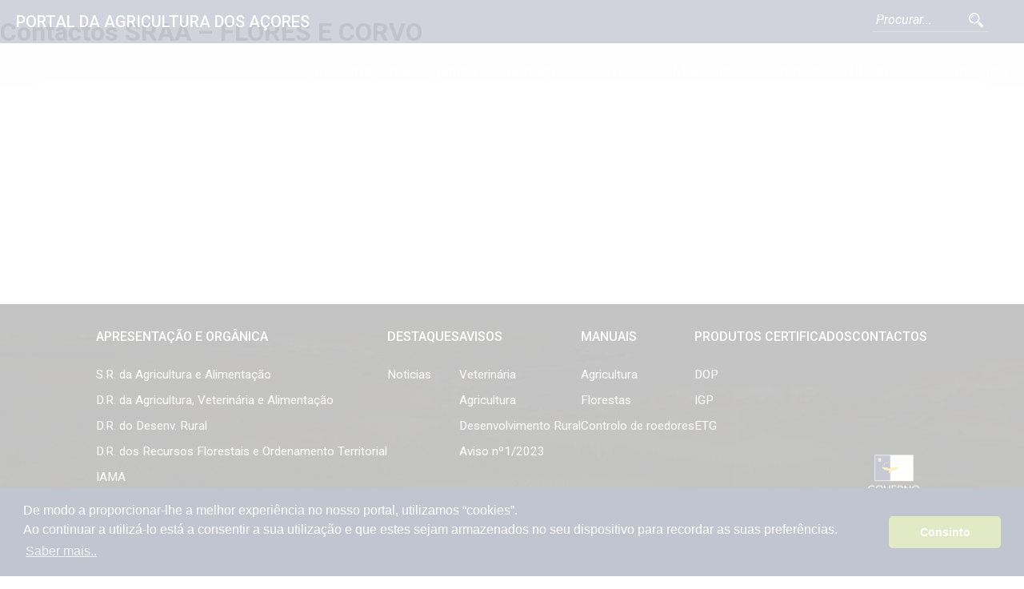

--- FILE ---
content_type: text/html; charset=UTF-8
request_url: https://agricultura.azores.gov.pt/contactos_ilhas/contactos-sradr-flores-e-corvo/
body_size: 18607
content:
<!DOCTYPE html>

<html lang="pt-PT">
<head>
<link rel="SHORTCUT ICON" href="https://agricultura.azores.gov.pt/wp-content/themes/zi-theme/favicon.ico" />
<title>Portal da Agricultura dos Açores &raquo; Contactos SRAA &#8211; FLORES E CORVO</title>

<meta http-equiv="X-UA-Compatible" content="IE=EDGE" />
<meta name="description" content="Seja muito bem-vinda/bem-vindo à página da Secretaria Regional da Agricultura e Florestas. O território açoriano é predominantemente rural." />
<meta http-equiv="Content-Type" content="text/html; charset=UTF-8" />
<meta name="viewport" content="width=device-width, initial-scale=1, maximum-scale=1">

<link type="text/css" rel="stylesheet" href="https://agricultura.azores.gov.pt/wp-content/themes/zi-theme/css/index.css" media="all" />
<script type="060415bf408953d7f4c78f8d-text/javascript" src="https://www.azores.gov.pt/portalazoresgov/External/comum/barra/barra_azoresgov_center_pt.js"></script>
<script type="060415bf408953d7f4c78f8d-text/javascript" src="https://agricultura.azores.gov.pt/wp-content/themes/zi-theme/js/jquery.min.js"></script>
<script type="060415bf408953d7f4c78f8d-text/javascript" src="https://agricultura.azores.gov.pt/wp-content/themes/zi-theme/js/global.js"></script>

<meta name='robots' content='max-image-preview:large' />
<link rel="alternate" title="oEmbed (JSON)" type="application/json+oembed" href="https://agricultura.azores.gov.pt/wp-json/oembed/1.0/embed?url=https%3A%2F%2Fagricultura.azores.gov.pt%2Fcontactos_ilhas%2Fcontactos-sradr-flores-e-corvo%2F" />
<link rel="alternate" title="oEmbed (XML)" type="text/xml+oembed" href="https://agricultura.azores.gov.pt/wp-json/oembed/1.0/embed?url=https%3A%2F%2Fagricultura.azores.gov.pt%2Fcontactos_ilhas%2Fcontactos-sradr-flores-e-corvo%2F&#038;format=xml" />
<style id='wp-img-auto-sizes-contain-inline-css' type='text/css'>
img:is([sizes=auto i],[sizes^="auto," i]){contain-intrinsic-size:3000px 1500px}
/*# sourceURL=wp-img-auto-sizes-contain-inline-css */
</style>
<style id='wp-block-library-inline-css' type='text/css'>
:root{--wp-block-synced-color:#7a00df;--wp-block-synced-color--rgb:122,0,223;--wp-bound-block-color:var(--wp-block-synced-color);--wp-editor-canvas-background:#ddd;--wp-admin-theme-color:#007cba;--wp-admin-theme-color--rgb:0,124,186;--wp-admin-theme-color-darker-10:#006ba1;--wp-admin-theme-color-darker-10--rgb:0,107,160.5;--wp-admin-theme-color-darker-20:#005a87;--wp-admin-theme-color-darker-20--rgb:0,90,135;--wp-admin-border-width-focus:2px}@media (min-resolution:192dpi){:root{--wp-admin-border-width-focus:1.5px}}.wp-element-button{cursor:pointer}:root .has-very-light-gray-background-color{background-color:#eee}:root .has-very-dark-gray-background-color{background-color:#313131}:root .has-very-light-gray-color{color:#eee}:root .has-very-dark-gray-color{color:#313131}:root .has-vivid-green-cyan-to-vivid-cyan-blue-gradient-background{background:linear-gradient(135deg,#00d084,#0693e3)}:root .has-purple-crush-gradient-background{background:linear-gradient(135deg,#34e2e4,#4721fb 50%,#ab1dfe)}:root .has-hazy-dawn-gradient-background{background:linear-gradient(135deg,#faaca8,#dad0ec)}:root .has-subdued-olive-gradient-background{background:linear-gradient(135deg,#fafae1,#67a671)}:root .has-atomic-cream-gradient-background{background:linear-gradient(135deg,#fdd79a,#004a59)}:root .has-nightshade-gradient-background{background:linear-gradient(135deg,#330968,#31cdcf)}:root .has-midnight-gradient-background{background:linear-gradient(135deg,#020381,#2874fc)}:root{--wp--preset--font-size--normal:16px;--wp--preset--font-size--huge:42px}.has-regular-font-size{font-size:1em}.has-larger-font-size{font-size:2.625em}.has-normal-font-size{font-size:var(--wp--preset--font-size--normal)}.has-huge-font-size{font-size:var(--wp--preset--font-size--huge)}.has-text-align-center{text-align:center}.has-text-align-left{text-align:left}.has-text-align-right{text-align:right}.has-fit-text{white-space:nowrap!important}#end-resizable-editor-section{display:none}.aligncenter{clear:both}.items-justified-left{justify-content:flex-start}.items-justified-center{justify-content:center}.items-justified-right{justify-content:flex-end}.items-justified-space-between{justify-content:space-between}.screen-reader-text{border:0;clip-path:inset(50%);height:1px;margin:-1px;overflow:hidden;padding:0;position:absolute;width:1px;word-wrap:normal!important}.screen-reader-text:focus{background-color:#ddd;clip-path:none;color:#444;display:block;font-size:1em;height:auto;left:5px;line-height:normal;padding:15px 23px 14px;text-decoration:none;top:5px;width:auto;z-index:100000}html :where(.has-border-color){border-style:solid}html :where([style*=border-top-color]){border-top-style:solid}html :where([style*=border-right-color]){border-right-style:solid}html :where([style*=border-bottom-color]){border-bottom-style:solid}html :where([style*=border-left-color]){border-left-style:solid}html :where([style*=border-width]){border-style:solid}html :where([style*=border-top-width]){border-top-style:solid}html :where([style*=border-right-width]){border-right-style:solid}html :where([style*=border-bottom-width]){border-bottom-style:solid}html :where([style*=border-left-width]){border-left-style:solid}html :where(img[class*=wp-image-]){height:auto;max-width:100%}:where(figure){margin:0 0 1em}html :where(.is-position-sticky){--wp-admin--admin-bar--position-offset:var(--wp-admin--admin-bar--height,0px)}@media screen and (max-width:600px){html :where(.is-position-sticky){--wp-admin--admin-bar--position-offset:0px}}

/*# sourceURL=wp-block-library-inline-css */
</style><style id='global-styles-inline-css' type='text/css'>
:root{--wp--preset--aspect-ratio--square: 1;--wp--preset--aspect-ratio--4-3: 4/3;--wp--preset--aspect-ratio--3-4: 3/4;--wp--preset--aspect-ratio--3-2: 3/2;--wp--preset--aspect-ratio--2-3: 2/3;--wp--preset--aspect-ratio--16-9: 16/9;--wp--preset--aspect-ratio--9-16: 9/16;--wp--preset--color--black: #000000;--wp--preset--color--cyan-bluish-gray: #abb8c3;--wp--preset--color--white: #ffffff;--wp--preset--color--pale-pink: #f78da7;--wp--preset--color--vivid-red: #cf2e2e;--wp--preset--color--luminous-vivid-orange: #ff6900;--wp--preset--color--luminous-vivid-amber: #fcb900;--wp--preset--color--light-green-cyan: #7bdcb5;--wp--preset--color--vivid-green-cyan: #00d084;--wp--preset--color--pale-cyan-blue: #8ed1fc;--wp--preset--color--vivid-cyan-blue: #0693e3;--wp--preset--color--vivid-purple: #9b51e0;--wp--preset--gradient--vivid-cyan-blue-to-vivid-purple: linear-gradient(135deg,rgb(6,147,227) 0%,rgb(155,81,224) 100%);--wp--preset--gradient--light-green-cyan-to-vivid-green-cyan: linear-gradient(135deg,rgb(122,220,180) 0%,rgb(0,208,130) 100%);--wp--preset--gradient--luminous-vivid-amber-to-luminous-vivid-orange: linear-gradient(135deg,rgb(252,185,0) 0%,rgb(255,105,0) 100%);--wp--preset--gradient--luminous-vivid-orange-to-vivid-red: linear-gradient(135deg,rgb(255,105,0) 0%,rgb(207,46,46) 100%);--wp--preset--gradient--very-light-gray-to-cyan-bluish-gray: linear-gradient(135deg,rgb(238,238,238) 0%,rgb(169,184,195) 100%);--wp--preset--gradient--cool-to-warm-spectrum: linear-gradient(135deg,rgb(74,234,220) 0%,rgb(151,120,209) 20%,rgb(207,42,186) 40%,rgb(238,44,130) 60%,rgb(251,105,98) 80%,rgb(254,248,76) 100%);--wp--preset--gradient--blush-light-purple: linear-gradient(135deg,rgb(255,206,236) 0%,rgb(152,150,240) 100%);--wp--preset--gradient--blush-bordeaux: linear-gradient(135deg,rgb(254,205,165) 0%,rgb(254,45,45) 50%,rgb(107,0,62) 100%);--wp--preset--gradient--luminous-dusk: linear-gradient(135deg,rgb(255,203,112) 0%,rgb(199,81,192) 50%,rgb(65,88,208) 100%);--wp--preset--gradient--pale-ocean: linear-gradient(135deg,rgb(255,245,203) 0%,rgb(182,227,212) 50%,rgb(51,167,181) 100%);--wp--preset--gradient--electric-grass: linear-gradient(135deg,rgb(202,248,128) 0%,rgb(113,206,126) 100%);--wp--preset--gradient--midnight: linear-gradient(135deg,rgb(2,3,129) 0%,rgb(40,116,252) 100%);--wp--preset--font-size--small: 13px;--wp--preset--font-size--medium: 20px;--wp--preset--font-size--large: 36px;--wp--preset--font-size--x-large: 42px;--wp--preset--spacing--20: 0.44rem;--wp--preset--spacing--30: 0.67rem;--wp--preset--spacing--40: 1rem;--wp--preset--spacing--50: 1.5rem;--wp--preset--spacing--60: 2.25rem;--wp--preset--spacing--70: 3.38rem;--wp--preset--spacing--80: 5.06rem;--wp--preset--shadow--natural: 6px 6px 9px rgba(0, 0, 0, 0.2);--wp--preset--shadow--deep: 12px 12px 50px rgba(0, 0, 0, 0.4);--wp--preset--shadow--sharp: 6px 6px 0px rgba(0, 0, 0, 0.2);--wp--preset--shadow--outlined: 6px 6px 0px -3px rgb(255, 255, 255), 6px 6px rgb(0, 0, 0);--wp--preset--shadow--crisp: 6px 6px 0px rgb(0, 0, 0);}:where(.is-layout-flex){gap: 0.5em;}:where(.is-layout-grid){gap: 0.5em;}body .is-layout-flex{display: flex;}.is-layout-flex{flex-wrap: wrap;align-items: center;}.is-layout-flex > :is(*, div){margin: 0;}body .is-layout-grid{display: grid;}.is-layout-grid > :is(*, div){margin: 0;}:where(.wp-block-columns.is-layout-flex){gap: 2em;}:where(.wp-block-columns.is-layout-grid){gap: 2em;}:where(.wp-block-post-template.is-layout-flex){gap: 1.25em;}:where(.wp-block-post-template.is-layout-grid){gap: 1.25em;}.has-black-color{color: var(--wp--preset--color--black) !important;}.has-cyan-bluish-gray-color{color: var(--wp--preset--color--cyan-bluish-gray) !important;}.has-white-color{color: var(--wp--preset--color--white) !important;}.has-pale-pink-color{color: var(--wp--preset--color--pale-pink) !important;}.has-vivid-red-color{color: var(--wp--preset--color--vivid-red) !important;}.has-luminous-vivid-orange-color{color: var(--wp--preset--color--luminous-vivid-orange) !important;}.has-luminous-vivid-amber-color{color: var(--wp--preset--color--luminous-vivid-amber) !important;}.has-light-green-cyan-color{color: var(--wp--preset--color--light-green-cyan) !important;}.has-vivid-green-cyan-color{color: var(--wp--preset--color--vivid-green-cyan) !important;}.has-pale-cyan-blue-color{color: var(--wp--preset--color--pale-cyan-blue) !important;}.has-vivid-cyan-blue-color{color: var(--wp--preset--color--vivid-cyan-blue) !important;}.has-vivid-purple-color{color: var(--wp--preset--color--vivid-purple) !important;}.has-black-background-color{background-color: var(--wp--preset--color--black) !important;}.has-cyan-bluish-gray-background-color{background-color: var(--wp--preset--color--cyan-bluish-gray) !important;}.has-white-background-color{background-color: var(--wp--preset--color--white) !important;}.has-pale-pink-background-color{background-color: var(--wp--preset--color--pale-pink) !important;}.has-vivid-red-background-color{background-color: var(--wp--preset--color--vivid-red) !important;}.has-luminous-vivid-orange-background-color{background-color: var(--wp--preset--color--luminous-vivid-orange) !important;}.has-luminous-vivid-amber-background-color{background-color: var(--wp--preset--color--luminous-vivid-amber) !important;}.has-light-green-cyan-background-color{background-color: var(--wp--preset--color--light-green-cyan) !important;}.has-vivid-green-cyan-background-color{background-color: var(--wp--preset--color--vivid-green-cyan) !important;}.has-pale-cyan-blue-background-color{background-color: var(--wp--preset--color--pale-cyan-blue) !important;}.has-vivid-cyan-blue-background-color{background-color: var(--wp--preset--color--vivid-cyan-blue) !important;}.has-vivid-purple-background-color{background-color: var(--wp--preset--color--vivid-purple) !important;}.has-black-border-color{border-color: var(--wp--preset--color--black) !important;}.has-cyan-bluish-gray-border-color{border-color: var(--wp--preset--color--cyan-bluish-gray) !important;}.has-white-border-color{border-color: var(--wp--preset--color--white) !important;}.has-pale-pink-border-color{border-color: var(--wp--preset--color--pale-pink) !important;}.has-vivid-red-border-color{border-color: var(--wp--preset--color--vivid-red) !important;}.has-luminous-vivid-orange-border-color{border-color: var(--wp--preset--color--luminous-vivid-orange) !important;}.has-luminous-vivid-amber-border-color{border-color: var(--wp--preset--color--luminous-vivid-amber) !important;}.has-light-green-cyan-border-color{border-color: var(--wp--preset--color--light-green-cyan) !important;}.has-vivid-green-cyan-border-color{border-color: var(--wp--preset--color--vivid-green-cyan) !important;}.has-pale-cyan-blue-border-color{border-color: var(--wp--preset--color--pale-cyan-blue) !important;}.has-vivid-cyan-blue-border-color{border-color: var(--wp--preset--color--vivid-cyan-blue) !important;}.has-vivid-purple-border-color{border-color: var(--wp--preset--color--vivid-purple) !important;}.has-vivid-cyan-blue-to-vivid-purple-gradient-background{background: var(--wp--preset--gradient--vivid-cyan-blue-to-vivid-purple) !important;}.has-light-green-cyan-to-vivid-green-cyan-gradient-background{background: var(--wp--preset--gradient--light-green-cyan-to-vivid-green-cyan) !important;}.has-luminous-vivid-amber-to-luminous-vivid-orange-gradient-background{background: var(--wp--preset--gradient--luminous-vivid-amber-to-luminous-vivid-orange) !important;}.has-luminous-vivid-orange-to-vivid-red-gradient-background{background: var(--wp--preset--gradient--luminous-vivid-orange-to-vivid-red) !important;}.has-very-light-gray-to-cyan-bluish-gray-gradient-background{background: var(--wp--preset--gradient--very-light-gray-to-cyan-bluish-gray) !important;}.has-cool-to-warm-spectrum-gradient-background{background: var(--wp--preset--gradient--cool-to-warm-spectrum) !important;}.has-blush-light-purple-gradient-background{background: var(--wp--preset--gradient--blush-light-purple) !important;}.has-blush-bordeaux-gradient-background{background: var(--wp--preset--gradient--blush-bordeaux) !important;}.has-luminous-dusk-gradient-background{background: var(--wp--preset--gradient--luminous-dusk) !important;}.has-pale-ocean-gradient-background{background: var(--wp--preset--gradient--pale-ocean) !important;}.has-electric-grass-gradient-background{background: var(--wp--preset--gradient--electric-grass) !important;}.has-midnight-gradient-background{background: var(--wp--preset--gradient--midnight) !important;}.has-small-font-size{font-size: var(--wp--preset--font-size--small) !important;}.has-medium-font-size{font-size: var(--wp--preset--font-size--medium) !important;}.has-large-font-size{font-size: var(--wp--preset--font-size--large) !important;}.has-x-large-font-size{font-size: var(--wp--preset--font-size--x-large) !important;}
/*# sourceURL=global-styles-inline-css */
</style>

<style id='classic-theme-styles-inline-css' type='text/css'>
/*! This file is auto-generated */
.wp-block-button__link{color:#fff;background-color:#32373c;border-radius:9999px;box-shadow:none;text-decoration:none;padding:calc(.667em + 2px) calc(1.333em + 2px);font-size:1.125em}.wp-block-file__button{background:#32373c;color:#fff;text-decoration:none}
/*# sourceURL=/wp-includes/css/classic-themes.min.css */
</style>
<link rel='stylesheet' id='contact-form-7-css' href='https://agricultura.azores.gov.pt/wp-content/plugins/contact-form-7/includes/css/styles.css?ver=6.1.4' type='text/css' media='all' />
<script type="060415bf408953d7f4c78f8d-text/javascript" async src="https://agricultura.azores.gov.pt/wp-content/plugins/burst-statistics/assets/js/timeme/timeme.min.js?ver=1767885309" id="burst-timeme-js"></script>
<script type="060415bf408953d7f4c78f8d-text/javascript" async src="https://agricultura.azores.gov.pt/wp-content/uploads/burst/js/burst.min.js?ver=1769023014" id="burst-js"></script>
<link rel="https://api.w.org/" href="https://agricultura.azores.gov.pt/wp-json/" /><link rel="alternate" title="JSON" type="application/json" href="https://agricultura.azores.gov.pt/wp-json/wp/v2/contactos_ilhas/1415" /><link rel="EditURI" type="application/rsd+xml" title="RSD" href="https://agricultura.azores.gov.pt/xmlrpc.php?rsd" />

<link rel="canonical" href="https://agricultura.azores.gov.pt/contactos_ilhas/contactos-sradr-flores-e-corvo/" />
<link rel='shortlink' href='https://agricultura.azores.gov.pt/?p=1415' />
</head>

<body class="html not-front not-logged-in no-sidebars  i18n-pt-pt" data-burst_id="1415" data-burst_type="contactos_ilhas">
  <div id="bodyPage" class="html not-front not-logged-in no-sidebars  i18n-pt-pt">
		<div id="header_wrapper" class="clearfix">
			<header id="header">
				<div>
					<div id="logo"><a href="https://agricultura.azores.gov.pt" title="Inicio" alt="Inicio">Portal da Agricultura dos Açores</a></div>
					<div class="lang_search clearfix">
						<form action="https://agricultura.azores.gov.pt/" method="get" id="search-block-form" accept-charset="UTF-8">
							<div class="container-inline">
								<div class="form-item form-type-textfield form-item-search-block-form">
									<input placeholder="Procurar..." type="text" id="edit-search-block-form--2" autocomplete="off" name="s" value="" size="15" maxlength="128" class="form-text">
								</div>
								<div class="form-actions form-wrapper" id="edit-actions">
									<input type="submit" id="edit-submit" name="op" value="Search" class="form-submit">
								</div>
								 
							</div>
						</form>      
					</div>
					<a href="#main-menu-mobile" class="menu_hamburguer"><span></span></a>
				</div>
			</header>
			  
			<div class="menu-wrap clearfix">
				<nav id="main-menu" role="navigation">
					<ul class="menu">
														<li class="first expanded  ">
									<a href="https://agricultura.azores.gov.pt/apresentacao-e-organica/">Apresentação e Orgânica</a>
						<ul class='menu'><li class="first expanded "><a href="https://agricultura.azores.gov.pt/apresentacao-e-organica/secretaria-regional-da-agricultura-e-alimentacao/" class="">S.R. da Agricultura e Alimentação</a><ul class='menu'><li class="first leaf "><a target="_blank" href="https://agricultura.azores.gov.pt/apresentacao-e-organica/secretaria-regional-da-agricultura-e-alimentacao/contactos/">Contactos</a></li><li class=" leaf "><a href="https://agricultura.azores.gov.pt/apresentacao-e-organica/secretaria-regional-da-agricultura-e-alimentacao/competencia/" class="">Competência</a></li><li class=" leaf "><a target="_blank" href="https://jo.azores.gov.pt/">Jornal Oficial dos Açores</a></li><li class=" leaf "><a href="https://agricultura.azores.gov.pt/apresentacao-e-organica/secretaria-regional-da-agricultura-e-alimentacao/anteriores-secretarios-regionais/" class="">Anteriores Secretários Regionais</a></li><li class=" last  leaf "><a target="_blank" href="https://portal.azores.gov.pt/web/sraa/subscricao-da-folhainformativa-sradr">Folha Informativa SRAA</a></li></ul></li><li class=" expanded "><a href="https://agricultura.azores.gov.pt/apresentacao-e-organica/direcao-regional-da-agricultura/" class="">D.R. da Agricultura, Veterinária e Alimentação</a><ul class='menu'><li class="first expanded "><a href="#" class="toggleMenu nolink">Direção de Serviços de Veterinária e Alimentação</a><ul class='menu'><li class="first leaf "><a href="https://agricultura.azores.gov.pt/apresentacao-e-organica/direcao-regional-da-agricultura/direcao-de-servicos-de-veterinaria-e-alimentacao/programa-sanitario-apicola-regional/" class="">Apicultura</a></li><li class=" expanded "><a href="#" class="toggleMenu nolink">Bem-Estar Animal</a><ul class='menu'><li class="first expanded "><a href="#" class="toggleMenu nolink">Animais de Produção</a><ul class='menu'><li class="first expanded "><a href="https://agricultura.azores.gov.pt/apresentacao-e-organica/direcao-regional-da-agricultura/direcao-de-servicos-de-veterinaria-e-alimentacao/bem-estar-animal-e-animais-de-companhia/planos/legislacao/" class="">Nos Locais de Criação</a><ul class='menu'><li class="first leaf "><a href="https://agricultura.azores.gov.pt/apresentacao-e-organica/direcao-regional-da-agricultura/direcao-de-servicos-de-veterinaria-e-alimentacao/bem-estar-animal-e-animais-de-companhia/planos/legislacao/certificacao-welfare-quality/" class="">Certificação Welfair Quality</a></li><li class=" leaf "><a href="https://agricultura.azores.gov.pt/apresentacao-e-organica/direcao-regional-da-agricultura/direcao-de-servicos-de-veterinaria-e-alimentacao/bem-estar-animal-e-animais-de-companhia/planos/legislacao/parques-zoologicos/" class="">Parques Zoológicos</a></li><li class=" leaf "><a href="https://agricultura.azores.gov.pt/apresentacao-e-organica/direcao-regional-da-agricultura/direcao-de-servicos-de-veterinaria-e-alimentacao/bem-estar-animal-e-animais-de-companhia/planos/legislacao/quintas-pedagogicas/" class="">Quintas Pedagógicas</a></li><li class=" last  leaf "><a href="https://agricultura.azores.gov.pt/apresentacao-e-organica/direcao-regional-da-agricultura/direcao-de-servicos-de-veterinaria-e-alimentacao/bem-estar-animal-e-animais-de-companhia/planos/legislacao/animais-para-fins-cientificos/" class="">Animais para Fins Científicos</a></li></ul></li><li class=" expanded "><a href="#" class="toggleMenu nolink">No Transporte</a><ul class='menu'><li class="first leaf "><a href="https://agricultura.azores.gov.pt/apresentacao-e-organica/direcao-regional-da-agricultura/direcao-de-servicos-de-veterinaria-e-alimentacao/bem-estar-animal-e-animais-de-companhia/planos/no-transporte/rodoviario/" class="">Rodoviário</a></li><li class=" expanded "><a href="https://agricultura.azores.gov.pt/apresentacao-e-organica/direcao-regional-da-agricultura/direcao-de-servicos-de-veterinaria-e-alimentacao/bem-estar-animal-e-animais-de-companhia/planos/no-transporte/maritimo/" class="">Marítimo</a><ul class='menu'><li class="first leaf "><a href="https://agricultura.azores.gov.pt/apresentacao-e-organica/direcao-regional-da-agricultura/direcao-de-servicos-de-veterinaria-e-alimentacao/bem-estar-animal-e-animais-de-companhia/planos/no-transporte/maritimo/relatorios/" class="">Relatórios</a></li></ul></li><li class=" last  leaf "><a href="https://agricultura.azores.gov.pt/apresentacao-e-organica/direcao-regional-da-agricultura/direcao-de-servicos-de-veterinaria-e-alimentacao/bem-estar-animal-e-animais-de-companhia/planos/no-transporte/legislacao-aplicavel/" class="">Legislação Aplicável</a></li></ul></li><li class=" expanded "><a href="https://agricultura.azores.gov.pt/apresentacao-e-organica/direcao-regional-da-agricultura/direcao-de-servicos-de-veterinaria-e-alimentacao/bem-estar-animal-e-animais-de-companhia/planos/no-abate-e-ocisao/" class="">No Abate e Ocisão</a><ul class='menu'><li class=" last first leaf "><a href="https://agricultura.azores.gov.pt/apresentacao-e-organica/direcao-regional-da-agricultura/direcao-de-servicos-de-veterinaria-e-alimentacao/bem-estar-animal-e-animais-de-companhia/planos/no-abate-e-ocisao/legislacao-aplicavel/" class="">Legislação Aplicável</a></li></ul></li></ul></li><li class=" expanded "><a href="#" class="toggleMenu nolink">Animais de Companhia</a><ul class='menu'><li class="first expanded "><a href="https://agricultura.azores.gov.pt/apresentacao-e-organica/direcao-regional-da-agricultura/direcao-de-servicos-de-veterinaria-e-alimentacao/bem-estar-animal-e-animais-de-companhia/relatorios/detencao-responsavel-de-animais-de-companhia/" class="">Detenção Responsável de Animais de Companhia</a><ul class='menu'><li class="first leaf "><a href="https://agricultura.azores.gov.pt/apresentacao-e-organica/direcao-regional-da-agricultura/direcao-de-servicos-de-veterinaria-e-alimentacao/bem-estar-animal-e-animais-de-companhia/relatorios/detencao-responsavel-de-animais-de-companhia/sindrome-de-noe/" class="">Síndrome de Noé</a></li></ul></li><li class=" leaf "><a href="https://agricultura.azores.gov.pt/apresentacao-e-organica/direcao-regional-da-agricultura/direcao-de-servicos-de-veterinaria-e-alimentacao/bem-estar-animal-e-animais-de-companhia/relatorios/detencao-racas-perigosas/" class="">Detenção Raças Perigosas</a></li><li class=" expanded "><a href="https://agricultura.azores.gov.pt/apresentacao-e-organica/direcao-regional-da-agricultura/direcao-de-servicos-de-veterinaria-e-alimentacao/bem-estar-animal-e-animais-de-companhia/relatorios/alojamento-de-animais-de-companhia/" class="">Alojamento de Animais de Companhia</a><ul class='menu'><li class="first leaf "><a href="https://agricultura.azores.gov.pt/apresentacao-e-organica/direcao-regional-da-agricultura/direcao-de-servicos-de-veterinaria-e-alimentacao/bem-estar-animal-e-animais-de-companhia/relatorios/alojamento-de-animais-de-companhia/sem-fins-lucrativos/" class="">Sem Fins Lucrativos</a></li><li class=" leaf "><a href="https://agricultura.azores.gov.pt/apresentacao-e-organica/direcao-regional-da-agricultura/direcao-de-servicos-de-veterinaria-e-alimentacao/bem-estar-animal-e-animais-de-companhia/relatorios/alojamento-de-animais-de-companhia/com-fins-lucrativos/" class="">Com Fins Lucrativos</a></li><li class=" leaf "><a href="https://agricultura.azores.gov.pt/apresentacao-e-organica/direcao-regional-da-agricultura/direcao-de-servicos-de-veterinaria-e-alimentacao/bem-estar-animal-e-animais-de-companhia/relatorios/alojamento-de-animais-de-companhia/condicoes/" class="">Condições</a></li><li class=" leaf "><a href="https://agricultura.azores.gov.pt/apresentacao-e-organica/direcao-regional-da-agricultura/direcao-de-servicos-de-veterinaria-e-alimentacao/bem-estar-animal-e-animais-de-companhia/relatorios/alojamento-de-animais-de-companhia/fatores-ambientais/" class="">Fatores Ambientais</a></li><li class=" leaf "><a href="https://agricultura.azores.gov.pt/apresentacao-e-organica/direcao-regional-da-agricultura/direcao-de-servicos-de-veterinaria-e-alimentacao/bem-estar-animal-e-animais-de-companhia/relatorios/alojamento-de-animais-de-companhia/carga-transporte-e-descarga/" class="">Carga, Transporte e Descarga</a></li><li class=" leaf "><a href="https://agricultura.azores.gov.pt/apresentacao-e-organica/direcao-regional-da-agricultura/direcao-de-servicos-de-veterinaria-e-alimentacao/bem-estar-animal-e-animais-de-companhia/relatorios/alojamento-de-animais-de-companhia/alimentacao-e-abeberamento/" class="">Alimentação e Abeberamento</a></li><li class=" leaf "><a href="https://agricultura.azores.gov.pt/apresentacao-e-organica/direcao-regional-da-agricultura/direcao-de-servicos-de-veterinaria-e-alimentacao/bem-estar-animal-e-animais-de-companhia/relatorios/alojamento-de-animais-de-companhia/alojamentos-aprovados-na-raa/" class="">Alojamentos Aprovados na RAA</a></li><li class=" leaf "><a href="https://agricultura.azores.gov.pt/apresentacao-e-organica/direcao-regional-da-agricultura/direcao-de-servicos-de-veterinaria-e-alimentacao/bem-estar-animal-e-animais-de-companhia/relatorios/alojamento-de-animais-de-companhia/maneio-e-higiene/" class="">Maneio e Higiene</a></li><li class=" leaf "><a href="https://agricultura.azores.gov.pt/apresentacao-e-organica/direcao-regional-da-agricultura/direcao-de-servicos-de-veterinaria-e-alimentacao/bem-estar-animal-e-animais-de-companhia/relatorios/alojamento-de-animais-de-companhia/saude/" class="">Saúde</a></li><li class=" last  leaf "><a href="https://agricultura.azores.gov.pt/apresentacao-e-organica/direcao-regional-da-agricultura/direcao-de-servicos-de-veterinaria-e-alimentacao/bem-estar-animal-e-animais-de-companhia/relatorios/alojamento-de-animais-de-companhia/amputacoes/" class="">Amputações</a></li></ul></li><li class=" expanded "><a href="https://agricultura.azores.gov.pt/apresentacao-e-organica/direcao-regional-da-agricultura/direcao-de-servicos-de-veterinaria-e-alimentacao/bem-estar-animal-e-animais-de-companhia/relatorios/criadores-de-animais-de-companhia/" class="">Criadores de Animais de Companhia</a><ul class='menu'><li class="first leaf "><a href="https://agricultura.azores.gov.pt/apresentacao-e-organica/direcao-regional-da-agricultura/direcao-de-servicos-de-veterinaria-e-alimentacao/bem-estar-animal-e-animais-de-companhia/relatorios/criadores-de-animais-de-companhia/registo-de-criadores/" class="">Registo de Criadores</a></li><li class=" leaf "><a href="https://agricultura.azores.gov.pt/apresentacao-e-organica/direcao-regional-da-agricultura/direcao-de-servicos-de-veterinaria-e-alimentacao/bem-estar-animal-e-animais-de-companhia/relatorios/criadores-de-animais-de-companhia/loja-de-animais/" class="">Loja de Animais</a></li><li class=" last  leaf "><a href="https://agricultura.azores.gov.pt/apresentacao-e-organica/direcao-regional-da-agricultura/direcao-de-servicos-de-veterinaria-e-alimentacao/bem-estar-animal-e-animais-de-companhia/relatorios/criadores-de-animais-de-companhia/sindrome-de-noe/" class="">Síndrome de Noé</a></li></ul></li><li class=" leaf "><a href="https://agricultura.azores.gov.pt/apresentacao-e-organica/direcao-regional-da-agricultura/direcao-de-servicos-de-veterinaria-e-alimentacao/bem-estar-animal-e-animais-de-companhia/relatorios/identificacao-de-animais-de-companhia/" class="">Identificação e Registo de Animais de Companhia</a></li><li class=" expanded "><a href="#" class="toggleMenu nolink">Controlo de Ninhadas</a><ul class='menu'><li class="first leaf "><a href="https://agricultura.azores.gov.pt/apresentacao-e-organica/direcao-regional-da-agricultura/direcao-de-servicos-de-veterinaria-e-alimentacao/bem-estar-animal-e-animais-de-companhia/relatorios/controlo-de-ninhadas/esterilizacao/" class="">Esterilização</a></li><li class=" last  leaf "><a href="https://agricultura.azores.gov.pt/apresentacao-e-organica/direcao-regional-da-agricultura/direcao-de-servicos-de-veterinaria-e-alimentacao/bem-estar-animal-e-animais-de-companhia/relatorios/controlo-de-ninhadas/captura-esterilizacao-e-devolucao/" class="">Captura, Esterilização e Devolução</a></li></ul></li><li class=" leaf "><a href="https://agricultura.azores.gov.pt/apresentacao-e-organica/direcao-regional-da-agricultura/direcao-de-servicos-de-veterinaria-e-alimentacao/bem-estar-animal-e-animais-de-companhia/relatorios/animais-errantes/" class="">Animais Errantes</a></li><li class=" expanded "><a href="#" class="toggleMenu nolink">Apoios Financeiros</a><ul class='menu'><li class="first leaf "><a href="https://agricultura.azores.gov.pt/apresentacao-e-organica/direcao-regional-da-agricultura/direcao-de-servicos-de-veterinaria-e-alimentacao/bem-estar-animal-e-animais-de-companhia/relatorios/apoios/portaria-n-o33-2021-de-15-de-abril/" class="">Portaria n.º33/2021 de 15 de abril</a></li><li class=" last  leaf "><a href="https://agricultura.azores.gov.pt/apresentacao-e-organica/direcao-regional-da-agricultura/direcao-de-servicos-de-veterinaria-e-alimentacao/bem-estar-animal-e-animais-de-companhia/relatorios/apoios/decreto-legislativo-regional-n-o36-2023-a/" class="">Decreto Legislativo Regional n.º36/2023/A</a></li></ul></li><li class=" expanded "><a href="https://agricultura.azores.gov.pt/apresentacao-e-organica/direcao-regional-da-agricultura/direcao-de-servicos-de-veterinaria-e-alimentacao/bem-estar-animal-e-animais-de-companhia/relatorios/transporte-de-animais-de-companhia/" class="">Transporte e Circulação de Animais de Companhia</a><ul class='menu'><li class="first leaf "><a href="https://agricultura.azores.gov.pt/apresentacao-e-organica/direcao-regional-da-agricultura/direcao-de-servicos-de-veterinaria-e-alimentacao/bem-estar-animal-e-animais-de-companhia/relatorios/transporte-de-animais-de-companhia/resolucao-do-conselho-do-governo-n-o61-2023-de-5-de-abril-de-2023/" class="">Resolução do Conselho do Governo n.º61/2023 de 5 de abril de 2023</a></li></ul></li><li class=" leaf "><a href="https://agricultura.azores.gov.pt/apresentacao-e-organica/direcao-regional-da-agricultura/direcao-de-servicos-de-veterinaria-e-alimentacao/bem-estar-animal-e-animais-de-companhia/relatorios/legislacao/" class="">Legislação</a></li><li class=" last  last  leaf "><a href="https://agricultura.azores.gov.pt/apresentacao-e-organica/direcao-regional-da-agricultura/direcao-de-servicos-de-veterinaria-e-alimentacao/bem-estar-animal-e-animais-de-companhia/relatorios/relatorios/" class="">Relatórios</a></li></ul></li></ul></li><li class=" leaf "><a href="https://agricultura.azores.gov.pt/apresentacao-e-organica/direcao-regional-da-agricultura/direcao-de-servicos-de-veterinaria-e-alimentacao/camv-centros-de-atendimento-medico-veterinarios/" class="">Centros de Atendimento Médico Veterinários</a></li><li class=" expanded "><a href="https://agricultura.azores.gov.pt/apresentacao-e-organica/direcao-regional-da-agricultura/direcao-de-servicos-de-veterinaria-e-alimentacao/circulacao-de-animais-de-companhia/" class="">Circulação de Animais de Companhia Sem Carácter Comercial Provenientes de Países Fora da UE</a><ul class='menu'><li class="first leaf "><a href="https://agricultura.azores.gov.pt/apresentacao-e-organica/direcao-regional-da-agricultura/direcao-de-servicos-de-veterinaria-e-alimentacao/circulacao-de-animais-de-companhia/circulacao-de-animais-de-companhia/" class="">Circulação de Animais de Companhia</a></li><li class=" leaf "><a href="https://agricultura.azores.gov.pt/apresentacao-e-organica/direcao-regional-da-agricultura/direcao-de-servicos-de-veterinaria-e-alimentacao/circulacao-de-animais-de-companhia/lista-de-pontos-de-entrada-de-viajantes-aprovados-na-raa/" class="">Lista de Pontos de Entrada de Viajantes Aprovados na RAA</a></li><li class=" last  leaf "><a href="https://agricultura.azores.gov.pt/apresentacao-e-organica/direcao-regional-da-agricultura/direcao-de-servicos-de-veterinaria-e-alimentacao/circulacao-de-animais-de-companhia/divulgacao/" class="">Divulgação</a></li></ul></li><li class=" leaf "><a href="https://agricultura.azores.gov.pt/apresentacao-e-organica/direcao-regional-da-agricultura/direcao-de-servicos-de-veterinaria-e-alimentacao/higiene-e-saude-publica-veterinaria/" class="">Higiene e Saúde Pública Veterinária</a></li><li class=" leaf "><a target="_blank" href="https://portal.azores.gov.pt/web/drava/lrv-laboratorio-regional-de-veterinaria">Laboratório Regional de Veterinária</a></li><li class=" expanded "><a href="https://agricultura.azores.gov.pt/apresentacao-e-organica/direcao-regional-da-agricultura/direcao-de-servicos-de-veterinaria-e-alimentacao/melhoramento-animal-e-recursos-geneticos/" class="">Melhoramento Genético Animal</a><ul class='menu'><li class="first expanded "><a href="https://agricultura.azores.gov.pt/apresentacao-e-organica/direcao-regional-da-agricultura/direcao-de-servicos-de-veterinaria-e-alimentacao/melhoramento-animal-e-recursos-geneticos/planos/" class="">Raças Autóctones</a><ul class='menu'><li class="first leaf "><a href="https://agricultura.azores.gov.pt/apresentacao-e-organica/direcao-regional-da-agricultura/direcao-de-servicos-de-veterinaria-e-alimentacao/melhoramento-animal-e-recursos-geneticos/planos/populacao-brava-dos-acores/" class="">Brava dos Açores</a></li><li class=" leaf "><a href="https://agricultura.azores.gov.pt/apresentacao-e-organica/direcao-regional-da-agricultura/direcao-de-servicos-de-veterinaria-e-alimentacao/melhoramento-animal-e-recursos-geneticos/planos/burro-da-graciosa/" class="">Burro da Graciosa</a></li><li class=" leaf "><a href="https://agricultura.azores.gov.pt/apresentacao-e-organica/direcao-regional-da-agricultura/direcao-de-servicos-de-veterinaria-e-alimentacao/melhoramento-animal-e-recursos-geneticos/planos/cao-de-fila-de-sao-miguel/" class="">Cão de Fila de São Miguel</a></li><li class=" leaf "><a href="https://agricultura.azores.gov.pt/apresentacao-e-organica/direcao-regional-da-agricultura/direcao-de-servicos-de-veterinaria-e-alimentacao/melhoramento-animal-e-recursos-geneticos/planos/catrina/" class="">Catrina</a></li><li class=" last  leaf "><a href="https://agricultura.azores.gov.pt/apresentacao-e-organica/direcao-regional-da-agricultura/direcao-de-servicos-de-veterinaria-e-alimentacao/melhoramento-animal-e-recursos-geneticos/planos/ramo-grande/" class="">Ramo Grande</a></li></ul></li><li class=" leaf "><a href="https://agricultura.azores.gov.pt/apresentacao-e-organica/direcao-regional-da-agricultura/direcao-de-servicos-de-veterinaria-e-alimentacao/melhoramento-animal-e-recursos-geneticos/relatorios/" class="">Contraste Leiteiro</a></li><li class=" leaf "><a href="https://agricultura.azores.gov.pt/apresentacao-e-organica/direcao-regional-da-agricultura/direcao-de-servicos-de-veterinaria-e-alimentacao/melhoramento-animal-e-recursos-geneticos/enquadramento-legal/" class="">Produtos Germinais</a></li><li class=" expanded "><a href="#" class="toggleMenu nolink">Efetivo de Raças</a><ul class='menu'><li class="first leaf "><a href="https://agricultura.azores.gov.pt/apresentacao-e-organica/direcao-regional-da-agricultura/direcao-de-servicos-de-veterinaria-e-alimentacao/melhoramento-animal-e-recursos-geneticos/efetivo-de-racas/bovinos-autoctones/" class="">Bovinos Autóctones</a></li><li class=" last  leaf "><a href="https://agricultura.azores.gov.pt/apresentacao-e-organica/direcao-regional-da-agricultura/direcao-de-servicos-de-veterinaria-e-alimentacao/melhoramento-animal-e-recursos-geneticos/efetivo-de-racas/bovinos-exoticos/" class="">Bovinos Exóticos</a></li></ul></li><li class=" expanded "><a href="#" class="toggleMenu nolink">Programas de Apoio Financeiro</a><ul class='menu'><li class="first leaf "><a href="https://agricultura.azores.gov.pt/apresentacao-e-organica/direcao-regional-da-agricultura/direcao-de-servicos-de-veterinaria-e-alimentacao/melhoramento-animal-e-recursos-geneticos/programas-de-apoio-financeiro/aquisicao-de-reprodutores/" class="">Aquisição de Reprodutores</a></li><li class=" leaf "><a href="https://agricultura.azores.gov.pt/apresentacao-e-organica/direcao-regional-da-agricultura/direcao-de-servicos-de-veterinaria-e-alimentacao/melhoramento-animal-e-recursos-geneticos/programas-de-apoio-financeiro/programa-dos-cruzados/" class="">Programa dos Cruzados</a></li><li class=" last  leaf "><a href="https://agricultura.azores.gov.pt/apresentacao-e-organica/direcao-regional-da-agricultura/direcao-de-servicos-de-veterinaria-e-alimentacao/melhoramento-animal-e-recursos-geneticos/programas-de-apoio-financeiro/plano-de-genotipagem/" class="">Plano de Genotipagem</a></li></ul></li><li class=" last  leaf "><a href="https://agricultura.azores.gov.pt/apresentacao-e-organica/direcao-regional-da-agricultura/direcao-de-servicos-de-veterinaria-e-alimentacao/melhoramento-animal-e-recursos-geneticos/eventos-pecuarios/" class="">Eventos Pecuários</a></li></ul></li><li class=" expanded "><a href="#" class="toggleMenu nolink">Saúde Animal</a><ul class='menu'><li class="first leaf "><a href="https://agricultura.azores.gov.pt/apresentacao-e-organica/direcao-regional-da-agricultura/direcao-de-servicos-de-veterinaria-e-alimentacao/saude-animal/planos/" class="">Planos</a></li><li class=" last  last  leaf "><a href="https://agricultura.azores.gov.pt/apresentacao-e-organica/direcao-regional-da-agricultura/direcao-de-servicos-de-veterinaria-e-alimentacao/saude-animal/relatorios/" class="">Relatórios</a></li></ul></li></ul></li><li class=" leaf "><a href="https://agricultura.azores.gov.pt/apresentacao-e-organica/direcao-regional-da-agricultura/estatuto-da-agricultura-familiar/" class="">Estatuto da Agricultura Familiar</a></li><li class=" expanded "><a href="#" class="toggleMenu nolink">Sanidade Vegetal</a><ul class='menu'><li class="first leaf "><a href="https://agricultura.azores.gov.pt/apresentacao-e-organica/direcao-regional-da-agricultura/fitossanidade/registo/" class="">Registo Fitossanitário</a></li><li class=" last  leaf "><a href="https://agricultura.azores.gov.pt/apresentacao-e-organica/direcao-regional-da-agricultura/fitossanidade/materiais-de-multiplicacao/" class="">Materiais de Multiplicação</a></li></ul></li><li class=" expanded "><a href="#" class="toggleMenu nolink">Formação Profissional</a><ul class='menu'><li class="first leaf "><a href="https://agricultura.azores.gov.pt/apresentacao-e-organica/direcao-regional-da-agricultura/formacao-profissional/planos-de-intervencao/" class="">Planos de intervenção</a></li><li class=" leaf "><a href="https://agricultura.azores.gov.pt/apresentacao-e-organica/direcao-regional-da-agricultura/formacao-profissional/entidade-formadora/" class="">Entidade Formadora</a></li><li class=" leaf "><a href="https://agricultura.azores.gov.pt/apresentacao-e-organica/direcao-regional-da-agricultura/formacao-profissional/politica-atuacao-e-estrategia-visao-missao-e-valores/" class="">Política, Atuação e Estratégia: Visão, Missão e Valores</a></li><li class=" leaf "><a href="https://agricultura.azores.gov.pt/apresentacao-e-organica/direcao-regional-da-agricultura/formacao-profissional/plano-de-formacao-para-agricultores-2020/" class="">Plano de Formação para Agricultores 2020</a></li><li class=" leaf "><a href="https://agricultura.azores.gov.pt/apresentacao-e-organica/direcao-regional-da-agricultura/formacao-profissional/requisitos-de-acesso-e-inscricao/" class="">Requisitos de Acesso e Inscrição</a></li><li class=" leaf "><a href="https://agricultura.azores.gov.pt/apresentacao-e-organica/direcao-regional-da-agricultura/formacao-profissional/certificacao-de-entidades-formadoras/" class="">Certificação de Entidades Formadoras</a></li><li class=" last  leaf "><a href="https://agricultura.azores.gov.pt/apresentacao-e-organica/direcao-regional-da-agricultura/formacao-profissional/homologacao-de-acoes-de-formacao-profissional/" class="">Homologação de Ações de Formação Profissional</a></li></ul></li><li class=" leaf "><a target="_blank" href="http://www.bovinoramogrande.pt/">Raça Bovina Ramo Grande</a></li><li class=" leaf "><a target="_blank" href="https://agricultura.azores.gov.pt/dsada/">Direção de Serviços de Agricultura e Desenvolvimento Agrário</a></li><li class=" expanded "><a href="#" class="toggleMenu nolink">Outras Áreas de Intervenção</a><ul class='menu'><li class="first leaf "><a href="https://agricultura.azores.gov.pt/apresentacao-e-organica/direcao-regional-da-agricultura/outras-areas-de-intervencao/culturas-e-experimentacoes/" class="">Culturas e Experimentações</a></li><li class=" last  leaf "><a href="https://agricultura.azores.gov.pt/apresentacao-e-organica/direcao-regional-da-agricultura/outras-areas-de-intervencao/fertilidade-de-solos/" class="">Fertilidade de Solos</a></li></ul></li><li class=" leaf "><a href="https://agricultura.azores.gov.pt/apresentacao-e-organica/direcao-regional-da-agricultura/laboratorio-regional-de-sanidade-vegetal/" class="">Laboratório Regional de Sanidade Vegetal</a></li><li class=" leaf "><a href="https://agricultura.azores.gov.pt/apresentacao-e-organica/direcao-regional-da-agricultura/relatorios-de-atividades/" class="">Relatórios de Atividades</a></li><li class=" leaf "><a href="https://agricultura.azores.gov.pt/apresentacao-e-organica/direcao-regional-da-agricultura/auditoria/" class="">Auditorias</a></li><li class=" leaf "><a href="https://agricultura.azores.gov.pt/apresentacao-e-organica/direcao-regional-da-agricultura/contactos/" class="">Contactos</a></li><li class=" last  leaf "><a target="_blank" href="https://e-form.azores.gov.pt/?cName=sraf-drrf&pos=3">Serviços Online</a></li></ul></li><li class=" expanded "><a href="https://agricultura.azores.gov.pt/apresentacao-e-organica/direcao-regional-do-desenvolvimento-rural/" class="">D.R. do Desenv. Rural</a><ul class='menu'><li class="first leaf "><a href="https://agricultura.azores.gov.pt/apresentacao-e-organica/direcao-regional-do-desenvolvimento-rural/contactos/" class="">Contactos</a></li></ul></li><li class=" expanded "><a href="https://agricultura.azores.gov.pt/apresentacao-e-organica/direcao-regional-dos-recursos-florestais-e-ordenamento-territorial/" class="">D.R. dos Recursos Florestais e Ordenamento Territorial</a><ul class='menu'><li class="first leaf "><a href="https://agricultura.azores.gov.pt/apresentacao-e-organica/direcao-regional-dos-recursos-florestais-e-ordenamento-territorial/missao-e-visao/" class="">Missão e Visão</a></li><li class=" leaf "><a href="https://agricultura.azores.gov.pt/apresentacao-e-organica/direcao-regional-dos-recursos-florestais-e-ordenamento-territorial/historia-dos-servicos/" class="">História dos serviços</a></li><li class=" leaf "><a href="https://agricultura.azores.gov.pt/apresentacao-e-organica/direcao-regional-dos-recursos-florestais-e-ordenamento-territorial/estrategia-florestal-dos-acores/" class="">Estratégia Florestal dos Açores</a></li><li class=" leaf "><a target="_blank" href="http://drrf.azores.gov.pt/Paginas/Home.aspx#areas">Áreas de Intervenção</a></li><li class=" leaf "><a href="https://agricultura.azores.gov.pt/apresentacao-e-organica/direcao-regional-dos-recursos-florestais-e-ordenamento-territorial/gestao-e-certificacao-florestal/" class="">Gestão e Certificação Florestal</a></li><li class=" leaf "><a href="https://agricultura.azores.gov.pt/apresentacao-e-organica/direcao-regional-dos-recursos-florestais-e-ordenamento-territorial/cinegetica/" class="">Cinegética</a></li><li class=" leaf "><a target="_blank" href="http://drrf.azores.gov.pt/areas/Servico_online/Paginas/Servicos_Online.aspx">Serviços Online</a></li><li class=" leaf "><a href="https://agricultura.azores.gov.pt/apresentacao-e-organica/direcao-regional-dos-recursos-florestais-e-ordenamento-territorial/aconselhamento-florestal/" class="">Aconselhamento Florestal</a></li><li class=" last  leaf "><a href="https://agricultura.azores.gov.pt/apresentacao-e-organica/direcao-regional-dos-recursos-florestais-e-ordenamento-territorial/contactos/" class="">Contactos</a></li></ul></li><li class=" expanded "><a href="https://agricultura.azores.gov.pt/apresentacao-e-organica/instituto-de-alimentacao-e-mercados-agricolas/" class="">IAMA</a><ul class='menu'><li class="first leaf "><a href="https://agricultura.azores.gov.pt/apresentacao-e-organica/instituto-de-alimentacao-e-mercados-agricolas/missao-e-visao/" class="">Missão e Visão</a></li><li class=" leaf "><a href="https://agricultura.azores.gov.pt/apresentacao-e-organica/instituto-de-alimentacao-e-mercados-agricolas/competencias/" class="">Competências</a></li><li class=" leaf "><a href="https://agricultura.azores.gov.pt/apresentacao-e-organica/instituto-de-alimentacao-e-mercados-agricolas/instrumento-de-gestao/" class="">Instrumento de Gestão</a></li><li class=" expanded "><a href="#" class="toggleMenu nolink">Carne</a><ul class='menu'><li class="first leaf "><a href="https://agricultura.azores.gov.pt/apresentacao-e-organica/instituto-de-alimentacao-e-mercados-agricolas/carne/rede-regional-de-abate/" class="">Rede Regional de Abate</a></li><li class=" leaf "><a target="_blank" href="http://www.azores.gov.pt/Portal/pt/entidades/sraf-iama/textoTabela/Cotac%C3%B5es_de_Bovinos_na_Regiao_Autonoma_dos_Acores-2018.htm">Cotação de Bovinos</a></li><li class=" last  leaf "><a target="_blank" href="http://www.azores.gov.pt/Portal/pt/entidades/sraf-iama/textoImagem/Carne.htm">Estatísticas dos abates</a></li></ul></li><li class=" expanded "><a href="#" class="toggleMenu nolink">Leite</a><ul class='menu'><li class="first leaf "><a target="_blank" href="http://portaldoleite.azores.gov.pt/">Portal do Leite e Lacticícios</a></li><li class=" leaf "><a href="https://agricultura.azores.gov.pt/apresentacao-e-organica/instituto-de-alimentacao-e-mercados-agricolas/leite/estatisticas/" class="">Estatísticas</a></li><li class=" last  leaf "><a href="https://agricultura.azores.gov.pt/apresentacao-e-organica/instituto-de-alimentacao-e-mercados-agricolas/leite/servicos-de-classificacao-do-leite/" class="">Serviços de Classificação do Leite</a></li></ul></li><li class=" expanded "><a href="#" class="toggleMenu nolink">Produtos Regionais Qualificados</a><ul class='menu'><li class="first leaf "><a href="https://agricultura.azores.gov.pt/apresentacao-e-organica/instituto-de-alimentacao-e-mercados-agricolas/produtos-regionais-qualificados/ananas/" class="">Ananás dos Açores</a></li><li class=" leaf "><a href="https://agricultura.azores.gov.pt/apresentacao-e-organica/instituto-de-alimentacao-e-mercados-agricolas/produtos-regionais-qualificados/carne/" class="">Carne dos Açores</a></li><li class=" leaf "><a href="https://agricultura.azores.gov.pt/apresentacao-e-organica/instituto-de-alimentacao-e-mercados-agricolas/produtos-regionais-qualificados/maracuja/" class="">Maracujá dos Açores</a></li><li class=" leaf "><a href="https://agricultura.azores.gov.pt/apresentacao-e-organica/instituto-de-alimentacao-e-mercados-agricolas/produtos-regionais-qualificados/mel/" class="">Mel dos Açores</a></li><li class=" leaf "><a href="https://agricultura.azores.gov.pt/apresentacao-e-organica/instituto-de-alimentacao-e-mercados-agricolas/produtos-regionais-qualificados/meloa/" class="">Meloa de Santa Maria</a></li><li class=" leaf "><a href="https://agricultura.azores.gov.pt/apresentacao-e-organica/instituto-de-alimentacao-e-mercados-agricolas/produtos-regionais-qualificados/queijo-de-sao-jorge/" class="">Queijo de São Jorge</a></li><li class=" last  leaf "><a href="https://agricultura.azores.gov.pt/apresentacao-e-organica/instituto-de-alimentacao-e-mercados-agricolas/produtos-regionais-qualificados/queijo-do-pico/" class="">Queijo do Pico</a></li></ul></li><li class=" leaf "><a href="https://agricultura.azores.gov.pt/apresentacao-e-organica/instituto-de-alimentacao-e-mercados-agricolas/outras-informacoes/" class="">Outras Informações</a></li><li class=" last  leaf "><a href="https://agricultura.azores.gov.pt/apresentacao-e-organica/instituto-de-alimentacao-e-mercados-agricolas/contactos/" class="">Contactos</a></li></ul></li><li class=" expanded "><a href="https://agricultura.azores.gov.pt/apresentacao-e-organica/instituto-regional-de-ordenamento-agrario/" class="">IROA</a><ul class='menu'><li class="first leaf "><a href="https://agricultura.azores.gov.pt/apresentacao-e-organica/instituto-regional-de-ordenamento-agrario/contactos/" class="">Contactos</a></li><li class=" leaf "><a href="https://agricultura.azores.gov.pt/apresentacao-e-organica/instituto-regional-de-ordenamento-agrario/reserva-agricola-regional/" class="">Reserva Agrícola Regional</a></li><li class=" last  last  leaf "><a href="https://agricultura.azores.gov.pt/apresentacao-e-organica/instituto-regional-de-ordenamento-agrario/arrendamento-rural/" class="">Arrendamento Rural</a></li></ul></li></ul>								</li>
														<li class=" expanded  ">
									<a href="https://agricultura.azores.gov.pt/destaques/">Destaques</a>
						<ul class='menu'><li class="first expanded "><a href="#" class="">Noticias</a><ul class='menu'><li class="first leaf "><a href="https://agricultura.azores.gov.pt/destaques/noticias-destaques/iessa-iniciativas-em-eficiencia-e-seguranca-no-setor-agricola/" class="">IESSA – Iniciativas em Eficiência e Segurança no Setor Agrícola</a></li><li class=" leaf "><a href="https://agricultura.azores.gov.pt/destaques/noticias-destaques/acores-bio-24-faial/" class="">Açores Bio 24 &#8211; Faial</a></li><li class=" leaf "><a href="https://agricultura.azores.gov.pt/destaques/noticias-destaques/acores-bio-24/" class="">Açores Bio 24 &#8211; Terceira</a></li><li class=" leaf "><a href="https://agricultura.azores.gov.pt/destaques/noticias-destaques/feira-agricola-sao-jorge/" class="">Feira Agrícola &#8211; São Jorge</a></li><li class=" leaf "><a href="https://agricultura.azores.gov.pt/destaques/noticias-destaques/otlj-2024-secretaria-regional-da-agricultura-e-alimentacao/" class="">OTLJ 2024 &#8211; Secretaria Regional da Agricultura e Alimentação</a></li><li class=" leaf "><a href="https://agricultura.azores.gov.pt/destaques/noticias-destaques/declaracao-de-existencias-de-ovinos-e-caprinos/" class="">Declaração de Existências de Ovinos e Caprinos</a></li><li class=" leaf "><a href="https://agricultura.azores.gov.pt/destaques/noticias-destaques/cuidados-a-ter-com-os-animais-de-companhia-no-inverno/" class="">Cuidados a ter com os animais de companhia no inverno</a></li><li class=" leaf "><a href="https://agricultura.azores.gov.pt/destaques/noticias-destaques/leite-dos-acores-saudavel-e-delicioso/" class="">Leite dos Açores &#8211; Saudável e Delicioso</a></li><li class=" leaf "><a href="https://agricultura.azores.gov.pt/destaques/noticias-destaques/acoes-de-sensibilizacao-sobre-adocao-e-bem-estar-de-animais-de-companhia/" class="">Ações de Sensibilização sobre Adoção e Bem-Estar de Animais de Companhia</a></li><li class=" leaf "><a href="https://agricultura.azores.gov.pt/destaques/noticias-destaques/santa-maria-wine-fest-9-a-12-de-novembro/" class="">Santa Maria Wine Fest &#8211; 9 a 12 de novembro</a></li><li class=" leaf "><a href="https://agricultura.azores.gov.pt/destaques/noticias-destaques/dia-do-criador-da-raca-ramo-grande/" class="">Dia do Criador da Raça Ramo Grande</a></li><li class=" leaf "><a href="https://agricultura.azores.gov.pt/destaques/noticias-destaques/gasoleo-agricola/" class="">Gasóleo Agrícola</a></li><li class=" leaf "><a href="https://agricultura.azores.gov.pt/destaques/noticias-destaques/programa-de-incentivo-a-producao-de-bovinos-cruzados-nas-exploracoes-leiteiras-campanha-2024/" class="">Programa de Incentivo à Produção de Bovinos Cruzados nas Explorações Leiteiras &#8211; Campanha 2024</a></li><li class=" leaf "><a href="https://agricultura.azores.gov.pt/destaques/noticias-destaques/jogos-ludico-pedagogicos-a-importancia-da-agricultura-biologica-ilha-de-sao-miguel/" class="">Jogos Lúdico &#8211; Pedagógicos: &#8220;A importância da agricultura biológica&#8221; &#8211; ilha de São Miguel</a></li><li class=" leaf "><a href="https://agricultura.azores.gov.pt/destaques/noticias-destaques/workshop-queres-ser-apicultor-a-aventura-vai-comecar-ilha-de-santa-maria/" class="">Workshop: &#8220;Queres ser apicultor? A aventura vai começar!&#8221; &#8211; ilha de Santa Maria</a></li><li class=" leaf "><a href="https://agricultura.azores.gov.pt/destaques/noticias-destaques/vamos-conhecer-o-mundo-das-abelhas/" class="">&#8220;Vamos conhecer o mundo das abelhas&#8221; &#8211; ilha do Corvo</a></li><li class=" leaf "><a href="https://agricultura.azores.gov.pt/destaques/noticias-destaques/workshop-as-abelhas-sao-nossas-amigas-ilha-das-flores/" class="">Workshop: &#8220;As abelhas são nossas amigas&#8221; &#8211; ilha das Flores</a></li><li class=" leaf "><a href="https://agricultura.azores.gov.pt/destaques/noticias-destaques/dia-europeu-da-agricultura-e-producoes-biologicas-ilha-terceira/" class="">Dia Europeu da Agricultura e Produções Biológicas &#8211; ilha Terceira</a></li><li class=" leaf "><a href="https://agricultura.azores.gov.pt/destaques/noticias-destaques/semana-regional-da-agricultura-biologica/" class="">Semana Regional da Agricultura Biológica</a></li><li class=" leaf "><a href="https://agricultura.azores.gov.pt/destaques/noticias-destaques/workshop-sobre-inovacao-tecnologica-em-viticultura/" class="">Workshop Sobre Inovação Tecnológica em Viticultura</a></li><li class=" leaf "><a href="https://agricultura.azores.gov.pt/destaques/noticias-destaques/sessao-de-esclarecimento-setor-da-agropecuaria/" class="">Sessão de Esclarecimento &#8211; Setor da Agropecuária &#8211; 20 de setembro</a></li><li class=" leaf "><a href="https://agricultura.azores.gov.pt/destaques/noticias-destaques/atividade-apicola-declaracao-anual-de-existencias/" class="">Atividade Apícola &#8211; Declaração Anual de Existências</a></li><li class=" leaf "><a href="https://agricultura.azores.gov.pt/destaques/noticias-destaques/escaravelho-japones-popillia-japonica/" class="">Escaravelho Japonês &#8211; Popillia japonica</a></li><li class=" leaf "><a href="https://agricultura.azores.gov.pt/destaques/noticias-destaques/regimes-de-apoio-a-aquisicao-de-leguminosas/" class="">Regimes de Apoio à Aquisição de Leguminosas</a></li><li class=" leaf "><a href="https://agricultura.azores.gov.pt/destaques/noticias-destaques/apoio-a-reconversao-de-exploracoes-de-producao-leite-em-exploracoes-de-producao-de-carne/" class="">Apoio à Reconversão de Explorações de Produção Leite em Explorações de Produção de Carne</a></li><li class=" leaf "><a href="https://agricultura.azores.gov.pt/destaques/noticias-destaques/anuncio-n-o-367-2023-de-27-de-julho/" class="">Observatório Agroalimentar dos Açores</a></li><li class=" leaf "><a href="https://agricultura.azores.gov.pt/destaques/noticias-destaques/cuidados-a-ter-com-os-animais-de-companhia-no-verao/" class="">Cuidados a ter com os animais de companhia no Verão</a></li><li class=" leaf "><a href="https://agricultura.azores.gov.pt/destaques/noticias-destaques/dia-mundial-do-ambiente-5-de-junho/" class="">Dia Mundial do Ambiente &#8211; 5 de junho</a></li><li class=" leaf "><a href="https://agricultura.azores.gov.pt/destaques/noticias-destaques/seminario-novas-abordagens-na-identificacao-de-virus-vegetais-aplicadas-a-flora-nativa-e-a-producao-agricola-7-junho/" class="">Seminário &#8220;Novas abordagens na identificação de vírus vegetais aplicadas à flora nativa e à produção agrícola&#8221; &#8211; 7 junho</a></li><li class=" leaf "><a href="https://agricultura.azores.gov.pt/destaques/noticias-destaques/dia-mundial-da-abelha-20-de-maio/" class="">Dia Mundial da Abelha &#8211; 20 de maio</a></li><li class=" leaf "><a href="https://agricultura.azores.gov.pt/destaques/noticias-destaques/ii-bienal-agro-comercial-de-santa-maria/" class="">II Bienal Agro Comercial de Santa Maria</a></li><li class=" leaf "><a href="https://agricultura.azores.gov.pt/destaques/noticias-destaques/curso-de-iniciacao-em-apicultura/" class="">Curso de Iniciação em Apicultura</a></li><li class=" leaf "><a href="https://agricultura.azores.gov.pt/destaques/noticias-destaques/jornadas-apicolas-marienses/" class="">Jornadas Apícolas Marienses</a></li><li class=" leaf "><a href="https://agricultura.azores.gov.pt/destaques/noticias-destaques/seminario-mitigacao-e-adaptacao-as-alteracoes-climaticas-nos-acores/" class="">Seminário &#8220;Mitigação e Adaptação às Alterações Climáticas nos Açores&#8221;</a></li><li class=" leaf "><a href="https://agricultura.azores.gov.pt/destaques/noticias-destaques/encontro-nacional-de-inspetores-fitossanitarios/" class="">Encontro Nacional de Inspetores Fitossanitários</a></li><li class=" leaf "><a href="https://agricultura.azores.gov.pt/destaques/noticias-destaques/desenvolvimento-da-cafeicultura-nos-acores/" class="">Desenvolvimento da Cafeicultura nos Açores</a></li><li class=" leaf "><a href="https://agricultura.azores.gov.pt/destaques/noticias-destaques/bem-estar-animal/" class="">Bem-estar Animal</a></li><li class=" leaf "><a href="https://agricultura.azores.gov.pt/destaques/noticias-destaques/novas-autorizacoes-de-plantacao-de-vinha-submissao-de-candidaturas-2023/" class="">Novas Autorizações de Plantação de Vinha &#8211; Submissão de Candidaturas &#8211; 2023</a></li><li class=" leaf "><a href="https://agricultura.azores.gov.pt/destaques/noticias-destaques/candidaturas-a-ajudas-animais-e-vegetais/" class="">Candidaturas a Ajudas Animais e Vegetais (POSEI, PRORURAL+ e PEPAC 2023)</a></li><li class=" leaf "><a href="https://agricultura.azores.gov.pt/destaques/noticias-destaques/oferta-formativa-2023-servico-de-desenvolvimento-agrario-de-sao-miguel/" class="">Oferta Formativa 2023 &#8211; Serviço de Desenvolvimento Agrário de São Miguel</a></li><li class=" leaf "><a href="https://agricultura.azores.gov.pt/destaques/noticias-destaques/maior-acessibilidade-e-transparencia-garantida-aos-cidadaos-com-o-canal-de-denuncia-do-governo-regional/" class="">Maior acessibilidade e transparência garantida aos cidadãos com o Canal de Denúncia do Governo Regional</a></li><li class=" leaf "><a target="_blank" href="www.agricultura.azores.gov.pt ">Governo dos Açores promove Colóquio sobre “O papel da Mulher na Agricultura”</a></li><li class=" leaf "><a href="https://agricultura.azores.gov.pt/destaques/noticias-destaques/apoio-temporario-excecional-aos-agricultores-e-pme-particularmente-afetados-pelo-impacto-da-invasao-da-ucrania-pela-russia/" class="">Apoio Temporário Excecional aos Agricultores e PME, particularmente afetados pelo impacto da invasão da Ucrânia pela Rússia</a></li><li class=" leaf "><a href="https://agricultura.azores.gov.pt/destaques/noticias-destaques/acao-de-sensibilizacao-promovida-pelo-laboratorio-regional-de-enologia-limites-legais-dos-produtos-viticolas-em-vigor-em-portugal/" class="">Ação de Sensibilização promovida pelo Laboratório Regional de Enologia &#8211; Limites legais dos produtos vitícolas em vigor em Portugal</a></li><li class=" last  leaf "><a href="https://agricultura.azores.gov.pt/destaques/noticias-destaques/publicacao-regime-juridico/" class="">Regime Jurídico do Transporte de Animais de Produção</a></li></ul></li></ul>								</li>
														<li class=" expanded  ">
									<a href="https://agricultura.azores.gov.pt/avisos/">Avisos</a>
						<ul class='menu'><li class="first expanded "><a href="https://agricultura.azores.gov.pt/avisos/veterinaria/" class="">Veterinária</a><ul class='menu'><li class="first leaf "><a href="https://agricultura.azores.gov.pt/avisos/veterinaria/declaracoes-de-existencias/" class="">Declarações de Existências</a></li><li class=" leaf "><a href="https://agricultura.azores.gov.pt/avisos/veterinaria/candidaturas/" class="">Candidaturas</a></li><li class=" last  leaf "><a href="https://agricultura.azores.gov.pt/avisos/veterinaria/notas-informativas/" class="">Notas Informativas</a></li></ul></li><li class=" expanded "><a href="https://agricultura.azores.gov.pt/avisos/agricultura/" class="">Agricultura</a><ul class='menu'><li class="first leaf "><a href="https://agricultura.azores.gov.pt/avisos/agricultura/batateira/" class="">Batateira</a></li><li class=" leaf "><a href="https://agricultura.azores.gov.pt/avisos/agricultura/cameleiras/" class="">Cameleiras</a></li><li class=" leaf "><a href="https://agricultura.azores.gov.pt/avisos/agricultura/citrinos/" class="">Citrinos</a></li><li class=" leaf "><a href="https://agricultura.azores.gov.pt/avisos/agricultura/pragas/" class="">Pragas</a></li><li class=" leaf "><a href="https://agricultura.azores.gov.pt/avisos/agricultura/roedores/" class="">Roedores</a></li><li class=" last  leaf "><a href="https://agricultura.azores.gov.pt/avisos/agricultura/vinhos/" class="">Vinhos</a></li></ul></li><li class=" leaf "><a target="_blank" href="http://proruralmais.azores.gov.pt/outros/Avisos">Desenvolvimento Rural</a></li><li class=" last  expanded "><a target="_blank" href="https://agricultura.azores.gov.pt/avisos/avisos-posei/">Aviso nº1/2023</a></li></ul>								</li>
														<li class=" expanded  ">
									<a href="https://agricultura.azores.gov.pt/manuais/">Manuais</a>
						<ul class='menu'><li class="first expanded "><a href="https://agricultura.azores.gov.pt/manuais/agricultura-2/" class="">Agricultura</a><ul class='menu'><li class="first leaf "><a href="https://agricultura.azores.gov.pt/manuais/agricultura-2/apicultura/" class="">Apicultura</a></li><li class=" leaf "><a href="https://agricultura.azores.gov.pt/manuais/agricultura-2/bem-estar-animal-e-animais-de-companhia/" class="">Bem-estar Animal e Animais de Companhia</a></li><li class=" leaf "><a href="https://agricultura.azores.gov.pt/manuais/agricultura-2/boas-praticas-agricolas/" class="">Boas práticas agrícolas</a></li><li class=" leaf "><a href="https://agricultura.azores.gov.pt/manuais/agricultura-2/cha/" class="">Chá</a></li><li class=" leaf "><a href="https://agricultura.azores.gov.pt/manuais/agricultura-2/fileira-da-carne-de-bovino-dos-acores/" class="">Fileira da Carne de Bovino dos Açores</a></li><li class=" leaf "><a href="https://agricultura.azores.gov.pt/manuais/agricultura-2/fileira-do-leite-de-bovinos-dos-acores/" class="">Fileira do Leite de Bovinos dos Açores</a></li><li class=" leaf "><a href="https://agricultura.azores.gov.pt/manuais/agricultura-2/fitossanidade-2/" class="">Fitossanidade</a></li><li class=" leaf "><a href="https://agricultura.azores.gov.pt/manuais/agricultura-2/floricultura/" class="">Floricultura</a></li><li class=" leaf "><a href="https://agricultura.azores.gov.pt/manuais/agricultura-2/fruticultura/" class="">Fruticultura</a></li><li class=" leaf "><a href="https://agricultura.azores.gov.pt/manuais/agricultura-2/higiene-e-saude-publica-veterinaria/" class="">Higiene e Saúde Pública Veterinária</a></li><li class=" leaf "><a href="https://agricultura.azores.gov.pt/manuais/agricultura-2/horticultura/" class="">Horticultura</a></li><li class=" leaf "><a href="https://agricultura.azores.gov.pt/manuais/agricultura-2/maquinas-equipamentos-e-edificios/" class="">Máquinas, equipamentos e edifícios</a></li><li class=" leaf "><a href="https://agricultura.azores.gov.pt/manuais/agricultura-2/melhoramento-animal-e-recursos-geneticos/" class="">Melhoramento Animal e Recursos Genéticos</a></li><li class=" leaf "><a href="https://agricultura.azores.gov.pt/manuais/agricultura-2/pastagens-e-forragens/" class="">Pastagens e Forragens</a></li><li class=" leaf "><a href="https://agricultura.azores.gov.pt/manuais/agricultura-2/producao-integrada/" class="">Produção Integrada</a></li><li class=" leaf "><a href="https://agricultura.azores.gov.pt/manuais/agricultura-2/saude/" class="">Saúde</a></li><li class=" last  leaf "><a href="https://agricultura.azores.gov.pt/manuais/agricultura-2/vitivinicultura/" class="">Vitivinicultura</a></li></ul></li><li class=" leaf "><a target="_blank" href="https://drrf.azores.gov.pt/biblioteca/">Florestas</a></li><li class=" last  leaf "><a href="https://agricultura.azores.gov.pt/manuais/controlo-de-roedores/" class="">Controlo de roedores</a></li></ul>								</li>
														<li class=" expanded  ">
									<a href="https://agricultura.azores.gov.pt/produtos-certificados/">Produtos Certificados</a>
						<ul class='menu'><li class="first leaf "><a href="https://agricultura.azores.gov.pt/produtos-certificados/dop/" class="">DOP</a></li><li class=" leaf "><a href="https://agricultura.azores.gov.pt/produtos-certificados/igp/" class="">IGP</a></li><li class=" last  leaf "><a href="https://agricultura.azores.gov.pt/produtos-certificados/etg/" class="">ETG</a></li></ul>								</li>
														<li class="last expanded  ">
									<a href="https://agricultura.azores.gov.pt/apresentacao-e-organica/secretaria-regional-da-agricultura-e-alimentacao/contactos/">Contactos</a>
														</li>
											</ul>
				</nav>
			</div>
		</div>	
		
    <div class="container-fluid">
	
		<div class="container">		
			
						
			<h1 class="single-title">Contactos SRAA &#8211; FLORES E CORVO</h1>
			
			
						
			<p align="center"></p>
			
		</div>	
		
	</div>

	
	 
	<!-- Footer -->
	<div id="footer">
		<div class="footer_wrap">
			<div class="footer-content">
				<ul class="menu"> 
												<li class="first expanded">
								<a href="https://agricultura.azores.gov.pt/apresentacao-e-organica/">Apresentação e Orgânica</a>
					<ul class='menu'><li class="first expanded "><a href="https://agricultura.azores.gov.pt/apresentacao-e-organica/secretaria-regional-da-agricultura-e-alimentacao/" class="">S.R. da Agricultura e Alimentação</a><ul class='menu'><li class="first leaf "><a target="_blank" href="https://agricultura.azores.gov.pt/apresentacao-e-organica/secretaria-regional-da-agricultura-e-alimentacao/contactos/">Contactos</a></li><li class=" leaf "><a href="https://agricultura.azores.gov.pt/apresentacao-e-organica/secretaria-regional-da-agricultura-e-alimentacao/competencia/" class="">Competência</a></li><li class=" leaf "><a target="_blank" href="https://jo.azores.gov.pt/">Jornal Oficial dos Açores</a></li><li class=" leaf "><a href="https://agricultura.azores.gov.pt/apresentacao-e-organica/secretaria-regional-da-agricultura-e-alimentacao/anteriores-secretarios-regionais/" class="">Anteriores Secretários Regionais</a></li><li class=" last  leaf "><a target="_blank" href="https://portal.azores.gov.pt/web/sraa/subscricao-da-folhainformativa-sradr">Folha Informativa SRAA</a></li></ul></li><li class=" expanded "><a href="https://agricultura.azores.gov.pt/apresentacao-e-organica/direcao-regional-da-agricultura/" class="">D.R. da Agricultura, Veterinária e Alimentação</a><ul class='menu'><li class="first expanded "><a href="#" class="toggleMenu nolink">Direção de Serviços de Veterinária e Alimentação</a><ul class='menu'><li class="first leaf "><a href="https://agricultura.azores.gov.pt/apresentacao-e-organica/direcao-regional-da-agricultura/direcao-de-servicos-de-veterinaria-e-alimentacao/programa-sanitario-apicola-regional/" class="">Apicultura</a></li><li class=" expanded "><a href="#" class="toggleMenu nolink">Bem-Estar Animal</a><ul class='menu'><li class="first expanded "><a href="#" class="toggleMenu nolink">Animais de Produção</a><ul class='menu'><li class="first expanded "><a href="https://agricultura.azores.gov.pt/apresentacao-e-organica/direcao-regional-da-agricultura/direcao-de-servicos-de-veterinaria-e-alimentacao/bem-estar-animal-e-animais-de-companhia/planos/legislacao/" class="">Nos Locais de Criação</a><ul class='menu'><li class="first leaf "><a href="https://agricultura.azores.gov.pt/apresentacao-e-organica/direcao-regional-da-agricultura/direcao-de-servicos-de-veterinaria-e-alimentacao/bem-estar-animal-e-animais-de-companhia/planos/legislacao/certificacao-welfare-quality/" class="">Certificação Welfair Quality</a></li><li class=" leaf "><a href="https://agricultura.azores.gov.pt/apresentacao-e-organica/direcao-regional-da-agricultura/direcao-de-servicos-de-veterinaria-e-alimentacao/bem-estar-animal-e-animais-de-companhia/planos/legislacao/parques-zoologicos/" class="">Parques Zoológicos</a></li><li class=" leaf "><a href="https://agricultura.azores.gov.pt/apresentacao-e-organica/direcao-regional-da-agricultura/direcao-de-servicos-de-veterinaria-e-alimentacao/bem-estar-animal-e-animais-de-companhia/planos/legislacao/quintas-pedagogicas/" class="">Quintas Pedagógicas</a></li><li class=" last  leaf "><a href="https://agricultura.azores.gov.pt/apresentacao-e-organica/direcao-regional-da-agricultura/direcao-de-servicos-de-veterinaria-e-alimentacao/bem-estar-animal-e-animais-de-companhia/planos/legislacao/animais-para-fins-cientificos/" class="">Animais para Fins Científicos</a></li></ul></li><li class=" expanded "><a href="#" class="toggleMenu nolink">No Transporte</a><ul class='menu'><li class="first leaf "><a href="https://agricultura.azores.gov.pt/apresentacao-e-organica/direcao-regional-da-agricultura/direcao-de-servicos-de-veterinaria-e-alimentacao/bem-estar-animal-e-animais-de-companhia/planos/no-transporte/rodoviario/" class="">Rodoviário</a></li><li class=" expanded "><a href="https://agricultura.azores.gov.pt/apresentacao-e-organica/direcao-regional-da-agricultura/direcao-de-servicos-de-veterinaria-e-alimentacao/bem-estar-animal-e-animais-de-companhia/planos/no-transporte/maritimo/" class="">Marítimo</a><ul class='menu'><li class="first leaf "><a href="https://agricultura.azores.gov.pt/apresentacao-e-organica/direcao-regional-da-agricultura/direcao-de-servicos-de-veterinaria-e-alimentacao/bem-estar-animal-e-animais-de-companhia/planos/no-transporte/maritimo/relatorios/" class="">Relatórios</a></li></ul></li><li class=" last  leaf "><a href="https://agricultura.azores.gov.pt/apresentacao-e-organica/direcao-regional-da-agricultura/direcao-de-servicos-de-veterinaria-e-alimentacao/bem-estar-animal-e-animais-de-companhia/planos/no-transporte/legislacao-aplicavel/" class="">Legislação Aplicável</a></li></ul></li><li class=" expanded "><a href="https://agricultura.azores.gov.pt/apresentacao-e-organica/direcao-regional-da-agricultura/direcao-de-servicos-de-veterinaria-e-alimentacao/bem-estar-animal-e-animais-de-companhia/planos/no-abate-e-ocisao/" class="">No Abate e Ocisão</a><ul class='menu'><li class=" last first leaf "><a href="https://agricultura.azores.gov.pt/apresentacao-e-organica/direcao-regional-da-agricultura/direcao-de-servicos-de-veterinaria-e-alimentacao/bem-estar-animal-e-animais-de-companhia/planos/no-abate-e-ocisao/legislacao-aplicavel/" class="">Legislação Aplicável</a></li></ul></li></ul></li><li class=" expanded "><a href="#" class="toggleMenu nolink">Animais de Companhia</a><ul class='menu'><li class="first expanded "><a href="https://agricultura.azores.gov.pt/apresentacao-e-organica/direcao-regional-da-agricultura/direcao-de-servicos-de-veterinaria-e-alimentacao/bem-estar-animal-e-animais-de-companhia/relatorios/detencao-responsavel-de-animais-de-companhia/" class="">Detenção Responsável de Animais de Companhia</a><ul class='menu'><li class="first leaf "><a href="https://agricultura.azores.gov.pt/apresentacao-e-organica/direcao-regional-da-agricultura/direcao-de-servicos-de-veterinaria-e-alimentacao/bem-estar-animal-e-animais-de-companhia/relatorios/detencao-responsavel-de-animais-de-companhia/sindrome-de-noe/" class="">Síndrome de Noé</a></li></ul></li><li class=" leaf "><a href="https://agricultura.azores.gov.pt/apresentacao-e-organica/direcao-regional-da-agricultura/direcao-de-servicos-de-veterinaria-e-alimentacao/bem-estar-animal-e-animais-de-companhia/relatorios/detencao-racas-perigosas/" class="">Detenção Raças Perigosas</a></li><li class=" expanded "><a href="https://agricultura.azores.gov.pt/apresentacao-e-organica/direcao-regional-da-agricultura/direcao-de-servicos-de-veterinaria-e-alimentacao/bem-estar-animal-e-animais-de-companhia/relatorios/alojamento-de-animais-de-companhia/" class="">Alojamento de Animais de Companhia</a><ul class='menu'><li class="first leaf "><a href="https://agricultura.azores.gov.pt/apresentacao-e-organica/direcao-regional-da-agricultura/direcao-de-servicos-de-veterinaria-e-alimentacao/bem-estar-animal-e-animais-de-companhia/relatorios/alojamento-de-animais-de-companhia/sem-fins-lucrativos/" class="">Sem Fins Lucrativos</a></li><li class=" leaf "><a href="https://agricultura.azores.gov.pt/apresentacao-e-organica/direcao-regional-da-agricultura/direcao-de-servicos-de-veterinaria-e-alimentacao/bem-estar-animal-e-animais-de-companhia/relatorios/alojamento-de-animais-de-companhia/com-fins-lucrativos/" class="">Com Fins Lucrativos</a></li><li class=" leaf "><a href="https://agricultura.azores.gov.pt/apresentacao-e-organica/direcao-regional-da-agricultura/direcao-de-servicos-de-veterinaria-e-alimentacao/bem-estar-animal-e-animais-de-companhia/relatorios/alojamento-de-animais-de-companhia/condicoes/" class="">Condições</a></li><li class=" leaf "><a href="https://agricultura.azores.gov.pt/apresentacao-e-organica/direcao-regional-da-agricultura/direcao-de-servicos-de-veterinaria-e-alimentacao/bem-estar-animal-e-animais-de-companhia/relatorios/alojamento-de-animais-de-companhia/fatores-ambientais/" class="">Fatores Ambientais</a></li><li class=" leaf "><a href="https://agricultura.azores.gov.pt/apresentacao-e-organica/direcao-regional-da-agricultura/direcao-de-servicos-de-veterinaria-e-alimentacao/bem-estar-animal-e-animais-de-companhia/relatorios/alojamento-de-animais-de-companhia/carga-transporte-e-descarga/" class="">Carga, Transporte e Descarga</a></li><li class=" leaf "><a href="https://agricultura.azores.gov.pt/apresentacao-e-organica/direcao-regional-da-agricultura/direcao-de-servicos-de-veterinaria-e-alimentacao/bem-estar-animal-e-animais-de-companhia/relatorios/alojamento-de-animais-de-companhia/alimentacao-e-abeberamento/" class="">Alimentação e Abeberamento</a></li><li class=" leaf "><a href="https://agricultura.azores.gov.pt/apresentacao-e-organica/direcao-regional-da-agricultura/direcao-de-servicos-de-veterinaria-e-alimentacao/bem-estar-animal-e-animais-de-companhia/relatorios/alojamento-de-animais-de-companhia/alojamentos-aprovados-na-raa/" class="">Alojamentos Aprovados na RAA</a></li><li class=" leaf "><a href="https://agricultura.azores.gov.pt/apresentacao-e-organica/direcao-regional-da-agricultura/direcao-de-servicos-de-veterinaria-e-alimentacao/bem-estar-animal-e-animais-de-companhia/relatorios/alojamento-de-animais-de-companhia/maneio-e-higiene/" class="">Maneio e Higiene</a></li><li class=" leaf "><a href="https://agricultura.azores.gov.pt/apresentacao-e-organica/direcao-regional-da-agricultura/direcao-de-servicos-de-veterinaria-e-alimentacao/bem-estar-animal-e-animais-de-companhia/relatorios/alojamento-de-animais-de-companhia/saude/" class="">Saúde</a></li><li class=" last  leaf "><a href="https://agricultura.azores.gov.pt/apresentacao-e-organica/direcao-regional-da-agricultura/direcao-de-servicos-de-veterinaria-e-alimentacao/bem-estar-animal-e-animais-de-companhia/relatorios/alojamento-de-animais-de-companhia/amputacoes/" class="">Amputações</a></li></ul></li><li class=" expanded "><a href="https://agricultura.azores.gov.pt/apresentacao-e-organica/direcao-regional-da-agricultura/direcao-de-servicos-de-veterinaria-e-alimentacao/bem-estar-animal-e-animais-de-companhia/relatorios/criadores-de-animais-de-companhia/" class="">Criadores de Animais de Companhia</a><ul class='menu'><li class="first leaf "><a href="https://agricultura.azores.gov.pt/apresentacao-e-organica/direcao-regional-da-agricultura/direcao-de-servicos-de-veterinaria-e-alimentacao/bem-estar-animal-e-animais-de-companhia/relatorios/criadores-de-animais-de-companhia/registo-de-criadores/" class="">Registo de Criadores</a></li><li class=" leaf "><a href="https://agricultura.azores.gov.pt/apresentacao-e-organica/direcao-regional-da-agricultura/direcao-de-servicos-de-veterinaria-e-alimentacao/bem-estar-animal-e-animais-de-companhia/relatorios/criadores-de-animais-de-companhia/loja-de-animais/" class="">Loja de Animais</a></li><li class=" last  leaf "><a href="https://agricultura.azores.gov.pt/apresentacao-e-organica/direcao-regional-da-agricultura/direcao-de-servicos-de-veterinaria-e-alimentacao/bem-estar-animal-e-animais-de-companhia/relatorios/criadores-de-animais-de-companhia/sindrome-de-noe/" class="">Síndrome de Noé</a></li></ul></li><li class=" leaf "><a href="https://agricultura.azores.gov.pt/apresentacao-e-organica/direcao-regional-da-agricultura/direcao-de-servicos-de-veterinaria-e-alimentacao/bem-estar-animal-e-animais-de-companhia/relatorios/identificacao-de-animais-de-companhia/" class="">Identificação e Registo de Animais de Companhia</a></li><li class=" expanded "><a href="#" class="toggleMenu nolink">Controlo de Ninhadas</a><ul class='menu'><li class="first leaf "><a href="https://agricultura.azores.gov.pt/apresentacao-e-organica/direcao-regional-da-agricultura/direcao-de-servicos-de-veterinaria-e-alimentacao/bem-estar-animal-e-animais-de-companhia/relatorios/controlo-de-ninhadas/esterilizacao/" class="">Esterilização</a></li><li class=" last  leaf "><a href="https://agricultura.azores.gov.pt/apresentacao-e-organica/direcao-regional-da-agricultura/direcao-de-servicos-de-veterinaria-e-alimentacao/bem-estar-animal-e-animais-de-companhia/relatorios/controlo-de-ninhadas/captura-esterilizacao-e-devolucao/" class="">Captura, Esterilização e Devolução</a></li></ul></li><li class=" leaf "><a href="https://agricultura.azores.gov.pt/apresentacao-e-organica/direcao-regional-da-agricultura/direcao-de-servicos-de-veterinaria-e-alimentacao/bem-estar-animal-e-animais-de-companhia/relatorios/animais-errantes/" class="">Animais Errantes</a></li><li class=" expanded "><a href="#" class="toggleMenu nolink">Apoios Financeiros</a><ul class='menu'><li class="first leaf "><a href="https://agricultura.azores.gov.pt/apresentacao-e-organica/direcao-regional-da-agricultura/direcao-de-servicos-de-veterinaria-e-alimentacao/bem-estar-animal-e-animais-de-companhia/relatorios/apoios/portaria-n-o33-2021-de-15-de-abril/" class="">Portaria n.º33/2021 de 15 de abril</a></li><li class=" last  leaf "><a href="https://agricultura.azores.gov.pt/apresentacao-e-organica/direcao-regional-da-agricultura/direcao-de-servicos-de-veterinaria-e-alimentacao/bem-estar-animal-e-animais-de-companhia/relatorios/apoios/decreto-legislativo-regional-n-o36-2023-a/" class="">Decreto Legislativo Regional n.º36/2023/A</a></li></ul></li><li class=" expanded "><a href="https://agricultura.azores.gov.pt/apresentacao-e-organica/direcao-regional-da-agricultura/direcao-de-servicos-de-veterinaria-e-alimentacao/bem-estar-animal-e-animais-de-companhia/relatorios/transporte-de-animais-de-companhia/" class="">Transporte e Circulação de Animais de Companhia</a><ul class='menu'><li class="first leaf "><a href="https://agricultura.azores.gov.pt/apresentacao-e-organica/direcao-regional-da-agricultura/direcao-de-servicos-de-veterinaria-e-alimentacao/bem-estar-animal-e-animais-de-companhia/relatorios/transporte-de-animais-de-companhia/resolucao-do-conselho-do-governo-n-o61-2023-de-5-de-abril-de-2023/" class="">Resolução do Conselho do Governo n.º61/2023 de 5 de abril de 2023</a></li></ul></li><li class=" leaf "><a href="https://agricultura.azores.gov.pt/apresentacao-e-organica/direcao-regional-da-agricultura/direcao-de-servicos-de-veterinaria-e-alimentacao/bem-estar-animal-e-animais-de-companhia/relatorios/legislacao/" class="">Legislação</a></li><li class=" last  last  leaf "><a href="https://agricultura.azores.gov.pt/apresentacao-e-organica/direcao-regional-da-agricultura/direcao-de-servicos-de-veterinaria-e-alimentacao/bem-estar-animal-e-animais-de-companhia/relatorios/relatorios/" class="">Relatórios</a></li></ul></li></ul></li><li class=" leaf "><a href="https://agricultura.azores.gov.pt/apresentacao-e-organica/direcao-regional-da-agricultura/direcao-de-servicos-de-veterinaria-e-alimentacao/camv-centros-de-atendimento-medico-veterinarios/" class="">Centros de Atendimento Médico Veterinários</a></li><li class=" expanded "><a href="https://agricultura.azores.gov.pt/apresentacao-e-organica/direcao-regional-da-agricultura/direcao-de-servicos-de-veterinaria-e-alimentacao/circulacao-de-animais-de-companhia/" class="">Circulação de Animais de Companhia Sem Carácter Comercial Provenientes de Países Fora da UE</a><ul class='menu'><li class="first leaf "><a href="https://agricultura.azores.gov.pt/apresentacao-e-organica/direcao-regional-da-agricultura/direcao-de-servicos-de-veterinaria-e-alimentacao/circulacao-de-animais-de-companhia/circulacao-de-animais-de-companhia/" class="">Circulação de Animais de Companhia</a></li><li class=" leaf "><a href="https://agricultura.azores.gov.pt/apresentacao-e-organica/direcao-regional-da-agricultura/direcao-de-servicos-de-veterinaria-e-alimentacao/circulacao-de-animais-de-companhia/lista-de-pontos-de-entrada-de-viajantes-aprovados-na-raa/" class="">Lista de Pontos de Entrada de Viajantes Aprovados na RAA</a></li><li class=" last  leaf "><a href="https://agricultura.azores.gov.pt/apresentacao-e-organica/direcao-regional-da-agricultura/direcao-de-servicos-de-veterinaria-e-alimentacao/circulacao-de-animais-de-companhia/divulgacao/" class="">Divulgação</a></li></ul></li><li class=" leaf "><a href="https://agricultura.azores.gov.pt/apresentacao-e-organica/direcao-regional-da-agricultura/direcao-de-servicos-de-veterinaria-e-alimentacao/higiene-e-saude-publica-veterinaria/" class="">Higiene e Saúde Pública Veterinária</a></li><li class=" leaf "><a target="_blank" href="https://portal.azores.gov.pt/web/drava/lrv-laboratorio-regional-de-veterinaria">Laboratório Regional de Veterinária</a></li><li class=" expanded "><a href="https://agricultura.azores.gov.pt/apresentacao-e-organica/direcao-regional-da-agricultura/direcao-de-servicos-de-veterinaria-e-alimentacao/melhoramento-animal-e-recursos-geneticos/" class="">Melhoramento Genético Animal</a><ul class='menu'><li class="first expanded "><a href="https://agricultura.azores.gov.pt/apresentacao-e-organica/direcao-regional-da-agricultura/direcao-de-servicos-de-veterinaria-e-alimentacao/melhoramento-animal-e-recursos-geneticos/planos/" class="">Raças Autóctones</a><ul class='menu'><li class="first leaf "><a href="https://agricultura.azores.gov.pt/apresentacao-e-organica/direcao-regional-da-agricultura/direcao-de-servicos-de-veterinaria-e-alimentacao/melhoramento-animal-e-recursos-geneticos/planos/populacao-brava-dos-acores/" class="">Brava dos Açores</a></li><li class=" leaf "><a href="https://agricultura.azores.gov.pt/apresentacao-e-organica/direcao-regional-da-agricultura/direcao-de-servicos-de-veterinaria-e-alimentacao/melhoramento-animal-e-recursos-geneticos/planos/burro-da-graciosa/" class="">Burro da Graciosa</a></li><li class=" leaf "><a href="https://agricultura.azores.gov.pt/apresentacao-e-organica/direcao-regional-da-agricultura/direcao-de-servicos-de-veterinaria-e-alimentacao/melhoramento-animal-e-recursos-geneticos/planos/cao-de-fila-de-sao-miguel/" class="">Cão de Fila de São Miguel</a></li><li class=" leaf "><a href="https://agricultura.azores.gov.pt/apresentacao-e-organica/direcao-regional-da-agricultura/direcao-de-servicos-de-veterinaria-e-alimentacao/melhoramento-animal-e-recursos-geneticos/planos/catrina/" class="">Catrina</a></li><li class=" last  leaf "><a href="https://agricultura.azores.gov.pt/apresentacao-e-organica/direcao-regional-da-agricultura/direcao-de-servicos-de-veterinaria-e-alimentacao/melhoramento-animal-e-recursos-geneticos/planos/ramo-grande/" class="">Ramo Grande</a></li></ul></li><li class=" leaf "><a href="https://agricultura.azores.gov.pt/apresentacao-e-organica/direcao-regional-da-agricultura/direcao-de-servicos-de-veterinaria-e-alimentacao/melhoramento-animal-e-recursos-geneticos/relatorios/" class="">Contraste Leiteiro</a></li><li class=" leaf "><a href="https://agricultura.azores.gov.pt/apresentacao-e-organica/direcao-regional-da-agricultura/direcao-de-servicos-de-veterinaria-e-alimentacao/melhoramento-animal-e-recursos-geneticos/enquadramento-legal/" class="">Produtos Germinais</a></li><li class=" expanded "><a href="#" class="toggleMenu nolink">Efetivo de Raças</a><ul class='menu'><li class="first leaf "><a href="https://agricultura.azores.gov.pt/apresentacao-e-organica/direcao-regional-da-agricultura/direcao-de-servicos-de-veterinaria-e-alimentacao/melhoramento-animal-e-recursos-geneticos/efetivo-de-racas/bovinos-autoctones/" class="">Bovinos Autóctones</a></li><li class=" last  leaf "><a href="https://agricultura.azores.gov.pt/apresentacao-e-organica/direcao-regional-da-agricultura/direcao-de-servicos-de-veterinaria-e-alimentacao/melhoramento-animal-e-recursos-geneticos/efetivo-de-racas/bovinos-exoticos/" class="">Bovinos Exóticos</a></li></ul></li><li class=" expanded "><a href="#" class="toggleMenu nolink">Programas de Apoio Financeiro</a><ul class='menu'><li class="first leaf "><a href="https://agricultura.azores.gov.pt/apresentacao-e-organica/direcao-regional-da-agricultura/direcao-de-servicos-de-veterinaria-e-alimentacao/melhoramento-animal-e-recursos-geneticos/programas-de-apoio-financeiro/aquisicao-de-reprodutores/" class="">Aquisição de Reprodutores</a></li><li class=" leaf "><a href="https://agricultura.azores.gov.pt/apresentacao-e-organica/direcao-regional-da-agricultura/direcao-de-servicos-de-veterinaria-e-alimentacao/melhoramento-animal-e-recursos-geneticos/programas-de-apoio-financeiro/programa-dos-cruzados/" class="">Programa dos Cruzados</a></li><li class=" last  leaf "><a href="https://agricultura.azores.gov.pt/apresentacao-e-organica/direcao-regional-da-agricultura/direcao-de-servicos-de-veterinaria-e-alimentacao/melhoramento-animal-e-recursos-geneticos/programas-de-apoio-financeiro/plano-de-genotipagem/" class="">Plano de Genotipagem</a></li></ul></li><li class=" last  leaf "><a href="https://agricultura.azores.gov.pt/apresentacao-e-organica/direcao-regional-da-agricultura/direcao-de-servicos-de-veterinaria-e-alimentacao/melhoramento-animal-e-recursos-geneticos/eventos-pecuarios/" class="">Eventos Pecuários</a></li></ul></li><li class=" expanded "><a href="#" class="toggleMenu nolink">Saúde Animal</a><ul class='menu'><li class="first leaf "><a href="https://agricultura.azores.gov.pt/apresentacao-e-organica/direcao-regional-da-agricultura/direcao-de-servicos-de-veterinaria-e-alimentacao/saude-animal/planos/" class="">Planos</a></li><li class=" last  last  leaf "><a href="https://agricultura.azores.gov.pt/apresentacao-e-organica/direcao-regional-da-agricultura/direcao-de-servicos-de-veterinaria-e-alimentacao/saude-animal/relatorios/" class="">Relatórios</a></li></ul></li></ul></li><li class=" leaf "><a href="https://agricultura.azores.gov.pt/apresentacao-e-organica/direcao-regional-da-agricultura/estatuto-da-agricultura-familiar/" class="">Estatuto da Agricultura Familiar</a></li><li class=" expanded "><a href="#" class="toggleMenu nolink">Sanidade Vegetal</a><ul class='menu'><li class="first leaf "><a href="https://agricultura.azores.gov.pt/apresentacao-e-organica/direcao-regional-da-agricultura/fitossanidade/registo/" class="">Registo Fitossanitário</a></li><li class=" last  leaf "><a href="https://agricultura.azores.gov.pt/apresentacao-e-organica/direcao-regional-da-agricultura/fitossanidade/materiais-de-multiplicacao/" class="">Materiais de Multiplicação</a></li></ul></li><li class=" expanded "><a href="#" class="toggleMenu nolink">Formação Profissional</a><ul class='menu'><li class="first leaf "><a href="https://agricultura.azores.gov.pt/apresentacao-e-organica/direcao-regional-da-agricultura/formacao-profissional/planos-de-intervencao/" class="">Planos de intervenção</a></li><li class=" leaf "><a href="https://agricultura.azores.gov.pt/apresentacao-e-organica/direcao-regional-da-agricultura/formacao-profissional/entidade-formadora/" class="">Entidade Formadora</a></li><li class=" leaf "><a href="https://agricultura.azores.gov.pt/apresentacao-e-organica/direcao-regional-da-agricultura/formacao-profissional/politica-atuacao-e-estrategia-visao-missao-e-valores/" class="">Política, Atuação e Estratégia: Visão, Missão e Valores</a></li><li class=" leaf "><a href="https://agricultura.azores.gov.pt/apresentacao-e-organica/direcao-regional-da-agricultura/formacao-profissional/plano-de-formacao-para-agricultores-2020/" class="">Plano de Formação para Agricultores 2020</a></li><li class=" leaf "><a href="https://agricultura.azores.gov.pt/apresentacao-e-organica/direcao-regional-da-agricultura/formacao-profissional/requisitos-de-acesso-e-inscricao/" class="">Requisitos de Acesso e Inscrição</a></li><li class=" leaf "><a href="https://agricultura.azores.gov.pt/apresentacao-e-organica/direcao-regional-da-agricultura/formacao-profissional/certificacao-de-entidades-formadoras/" class="">Certificação de Entidades Formadoras</a></li><li class=" last  leaf "><a href="https://agricultura.azores.gov.pt/apresentacao-e-organica/direcao-regional-da-agricultura/formacao-profissional/homologacao-de-acoes-de-formacao-profissional/" class="">Homologação de Ações de Formação Profissional</a></li></ul></li><li class=" leaf "><a target="_blank" href="http://www.bovinoramogrande.pt/">Raça Bovina Ramo Grande</a></li><li class=" leaf "><a target="_blank" href="https://agricultura.azores.gov.pt/dsada/">Direção de Serviços de Agricultura e Desenvolvimento Agrário</a></li><li class=" expanded "><a href="#" class="toggleMenu nolink">Outras Áreas de Intervenção</a><ul class='menu'><li class="first leaf "><a href="https://agricultura.azores.gov.pt/apresentacao-e-organica/direcao-regional-da-agricultura/outras-areas-de-intervencao/culturas-e-experimentacoes/" class="">Culturas e Experimentações</a></li><li class=" last  leaf "><a href="https://agricultura.azores.gov.pt/apresentacao-e-organica/direcao-regional-da-agricultura/outras-areas-de-intervencao/fertilidade-de-solos/" class="">Fertilidade de Solos</a></li></ul></li><li class=" leaf "><a href="https://agricultura.azores.gov.pt/apresentacao-e-organica/direcao-regional-da-agricultura/laboratorio-regional-de-sanidade-vegetal/" class="">Laboratório Regional de Sanidade Vegetal</a></li><li class=" leaf "><a href="https://agricultura.azores.gov.pt/apresentacao-e-organica/direcao-regional-da-agricultura/relatorios-de-atividades/" class="">Relatórios de Atividades</a></li><li class=" leaf "><a href="https://agricultura.azores.gov.pt/apresentacao-e-organica/direcao-regional-da-agricultura/auditoria/" class="">Auditorias</a></li><li class=" leaf "><a href="https://agricultura.azores.gov.pt/apresentacao-e-organica/direcao-regional-da-agricultura/contactos/" class="">Contactos</a></li><li class=" last  leaf "><a target="_blank" href="https://e-form.azores.gov.pt/?cName=sraf-drrf&pos=3">Serviços Online</a></li></ul></li><li class=" expanded "><a href="https://agricultura.azores.gov.pt/apresentacao-e-organica/direcao-regional-do-desenvolvimento-rural/" class="">D.R. do Desenv. Rural</a><ul class='menu'><li class="first leaf "><a href="https://agricultura.azores.gov.pt/apresentacao-e-organica/direcao-regional-do-desenvolvimento-rural/contactos/" class="">Contactos</a></li></ul></li><li class=" expanded "><a href="https://agricultura.azores.gov.pt/apresentacao-e-organica/direcao-regional-dos-recursos-florestais-e-ordenamento-territorial/" class="">D.R. dos Recursos Florestais e Ordenamento Territorial</a><ul class='menu'><li class="first leaf "><a href="https://agricultura.azores.gov.pt/apresentacao-e-organica/direcao-regional-dos-recursos-florestais-e-ordenamento-territorial/missao-e-visao/" class="">Missão e Visão</a></li><li class=" leaf "><a href="https://agricultura.azores.gov.pt/apresentacao-e-organica/direcao-regional-dos-recursos-florestais-e-ordenamento-territorial/historia-dos-servicos/" class="">História dos serviços</a></li><li class=" leaf "><a href="https://agricultura.azores.gov.pt/apresentacao-e-organica/direcao-regional-dos-recursos-florestais-e-ordenamento-territorial/estrategia-florestal-dos-acores/" class="">Estratégia Florestal dos Açores</a></li><li class=" leaf "><a target="_blank" href="http://drrf.azores.gov.pt/Paginas/Home.aspx#areas">Áreas de Intervenção</a></li><li class=" leaf "><a href="https://agricultura.azores.gov.pt/apresentacao-e-organica/direcao-regional-dos-recursos-florestais-e-ordenamento-territorial/gestao-e-certificacao-florestal/" class="">Gestão e Certificação Florestal</a></li><li class=" leaf "><a href="https://agricultura.azores.gov.pt/apresentacao-e-organica/direcao-regional-dos-recursos-florestais-e-ordenamento-territorial/cinegetica/" class="">Cinegética</a></li><li class=" leaf "><a target="_blank" href="http://drrf.azores.gov.pt/areas/Servico_online/Paginas/Servicos_Online.aspx">Serviços Online</a></li><li class=" leaf "><a href="https://agricultura.azores.gov.pt/apresentacao-e-organica/direcao-regional-dos-recursos-florestais-e-ordenamento-territorial/aconselhamento-florestal/" class="">Aconselhamento Florestal</a></li><li class=" last  leaf "><a href="https://agricultura.azores.gov.pt/apresentacao-e-organica/direcao-regional-dos-recursos-florestais-e-ordenamento-territorial/contactos/" class="">Contactos</a></li></ul></li><li class=" expanded "><a href="https://agricultura.azores.gov.pt/apresentacao-e-organica/instituto-de-alimentacao-e-mercados-agricolas/" class="">IAMA</a><ul class='menu'><li class="first leaf "><a href="https://agricultura.azores.gov.pt/apresentacao-e-organica/instituto-de-alimentacao-e-mercados-agricolas/missao-e-visao/" class="">Missão e Visão</a></li><li class=" leaf "><a href="https://agricultura.azores.gov.pt/apresentacao-e-organica/instituto-de-alimentacao-e-mercados-agricolas/competencias/" class="">Competências</a></li><li class=" leaf "><a href="https://agricultura.azores.gov.pt/apresentacao-e-organica/instituto-de-alimentacao-e-mercados-agricolas/instrumento-de-gestao/" class="">Instrumento de Gestão</a></li><li class=" expanded "><a href="#" class="toggleMenu nolink">Carne</a><ul class='menu'><li class="first leaf "><a href="https://agricultura.azores.gov.pt/apresentacao-e-organica/instituto-de-alimentacao-e-mercados-agricolas/carne/rede-regional-de-abate/" class="">Rede Regional de Abate</a></li><li class=" leaf "><a target="_blank" href="http://www.azores.gov.pt/Portal/pt/entidades/sraf-iama/textoTabela/Cotac%C3%B5es_de_Bovinos_na_Regiao_Autonoma_dos_Acores-2018.htm">Cotação de Bovinos</a></li><li class=" last  leaf "><a target="_blank" href="http://www.azores.gov.pt/Portal/pt/entidades/sraf-iama/textoImagem/Carne.htm">Estatísticas dos abates</a></li></ul></li><li class=" expanded "><a href="#" class="toggleMenu nolink">Leite</a><ul class='menu'><li class="first leaf "><a target="_blank" href="http://portaldoleite.azores.gov.pt/">Portal do Leite e Lacticícios</a></li><li class=" leaf "><a href="https://agricultura.azores.gov.pt/apresentacao-e-organica/instituto-de-alimentacao-e-mercados-agricolas/leite/estatisticas/" class="">Estatísticas</a></li><li class=" last  leaf "><a href="https://agricultura.azores.gov.pt/apresentacao-e-organica/instituto-de-alimentacao-e-mercados-agricolas/leite/servicos-de-classificacao-do-leite/" class="">Serviços de Classificação do Leite</a></li></ul></li><li class=" expanded "><a href="#" class="toggleMenu nolink">Produtos Regionais Qualificados</a><ul class='menu'><li class="first leaf "><a href="https://agricultura.azores.gov.pt/apresentacao-e-organica/instituto-de-alimentacao-e-mercados-agricolas/produtos-regionais-qualificados/ananas/" class="">Ananás dos Açores</a></li><li class=" leaf "><a href="https://agricultura.azores.gov.pt/apresentacao-e-organica/instituto-de-alimentacao-e-mercados-agricolas/produtos-regionais-qualificados/carne/" class="">Carne dos Açores</a></li><li class=" leaf "><a href="https://agricultura.azores.gov.pt/apresentacao-e-organica/instituto-de-alimentacao-e-mercados-agricolas/produtos-regionais-qualificados/maracuja/" class="">Maracujá dos Açores</a></li><li class=" leaf "><a href="https://agricultura.azores.gov.pt/apresentacao-e-organica/instituto-de-alimentacao-e-mercados-agricolas/produtos-regionais-qualificados/mel/" class="">Mel dos Açores</a></li><li class=" leaf "><a href="https://agricultura.azores.gov.pt/apresentacao-e-organica/instituto-de-alimentacao-e-mercados-agricolas/produtos-regionais-qualificados/meloa/" class="">Meloa de Santa Maria</a></li><li class=" leaf "><a href="https://agricultura.azores.gov.pt/apresentacao-e-organica/instituto-de-alimentacao-e-mercados-agricolas/produtos-regionais-qualificados/queijo-de-sao-jorge/" class="">Queijo de São Jorge</a></li><li class=" last  leaf "><a href="https://agricultura.azores.gov.pt/apresentacao-e-organica/instituto-de-alimentacao-e-mercados-agricolas/produtos-regionais-qualificados/queijo-do-pico/" class="">Queijo do Pico</a></li></ul></li><li class=" leaf "><a href="https://agricultura.azores.gov.pt/apresentacao-e-organica/instituto-de-alimentacao-e-mercados-agricolas/outras-informacoes/" class="">Outras Informações</a></li><li class=" last  leaf "><a href="https://agricultura.azores.gov.pt/apresentacao-e-organica/instituto-de-alimentacao-e-mercados-agricolas/contactos/" class="">Contactos</a></li></ul></li><li class=" expanded "><a href="https://agricultura.azores.gov.pt/apresentacao-e-organica/instituto-regional-de-ordenamento-agrario/" class="">IROA</a><ul class='menu'><li class="first leaf "><a href="https://agricultura.azores.gov.pt/apresentacao-e-organica/instituto-regional-de-ordenamento-agrario/contactos/" class="">Contactos</a></li><li class=" leaf "><a href="https://agricultura.azores.gov.pt/apresentacao-e-organica/instituto-regional-de-ordenamento-agrario/reserva-agricola-regional/" class="">Reserva Agrícola Regional</a></li><li class=" last  last  leaf "><a href="https://agricultura.azores.gov.pt/apresentacao-e-organica/instituto-regional-de-ordenamento-agrario/arrendamento-rural/" class="">Arrendamento Rural</a></li></ul></li></ul>							</li>
												<li class=" expanded">
								<a href="https://agricultura.azores.gov.pt/destaques/">Destaques</a>
					<ul class='menu'><li class="first expanded "><a href="#" class="">Noticias</a><ul class='menu'><li class="first leaf "><a href="https://agricultura.azores.gov.pt/destaques/noticias-destaques/iessa-iniciativas-em-eficiencia-e-seguranca-no-setor-agricola/" class="">IESSA – Iniciativas em Eficiência e Segurança no Setor Agrícola</a></li><li class=" leaf "><a href="https://agricultura.azores.gov.pt/destaques/noticias-destaques/acores-bio-24-faial/" class="">Açores Bio 24 &#8211; Faial</a></li><li class=" leaf "><a href="https://agricultura.azores.gov.pt/destaques/noticias-destaques/acores-bio-24/" class="">Açores Bio 24 &#8211; Terceira</a></li><li class=" leaf "><a href="https://agricultura.azores.gov.pt/destaques/noticias-destaques/feira-agricola-sao-jorge/" class="">Feira Agrícola &#8211; São Jorge</a></li><li class=" leaf "><a href="https://agricultura.azores.gov.pt/destaques/noticias-destaques/otlj-2024-secretaria-regional-da-agricultura-e-alimentacao/" class="">OTLJ 2024 &#8211; Secretaria Regional da Agricultura e Alimentação</a></li><li class=" leaf "><a href="https://agricultura.azores.gov.pt/destaques/noticias-destaques/declaracao-de-existencias-de-ovinos-e-caprinos/" class="">Declaração de Existências de Ovinos e Caprinos</a></li><li class=" leaf "><a href="https://agricultura.azores.gov.pt/destaques/noticias-destaques/cuidados-a-ter-com-os-animais-de-companhia-no-inverno/" class="">Cuidados a ter com os animais de companhia no inverno</a></li><li class=" leaf "><a href="https://agricultura.azores.gov.pt/destaques/noticias-destaques/leite-dos-acores-saudavel-e-delicioso/" class="">Leite dos Açores &#8211; Saudável e Delicioso</a></li><li class=" leaf "><a href="https://agricultura.azores.gov.pt/destaques/noticias-destaques/acoes-de-sensibilizacao-sobre-adocao-e-bem-estar-de-animais-de-companhia/" class="">Ações de Sensibilização sobre Adoção e Bem-Estar de Animais de Companhia</a></li><li class=" leaf "><a href="https://agricultura.azores.gov.pt/destaques/noticias-destaques/santa-maria-wine-fest-9-a-12-de-novembro/" class="">Santa Maria Wine Fest &#8211; 9 a 12 de novembro</a></li><li class=" leaf "><a href="https://agricultura.azores.gov.pt/destaques/noticias-destaques/dia-do-criador-da-raca-ramo-grande/" class="">Dia do Criador da Raça Ramo Grande</a></li><li class=" leaf "><a href="https://agricultura.azores.gov.pt/destaques/noticias-destaques/gasoleo-agricola/" class="">Gasóleo Agrícola</a></li><li class=" leaf "><a href="https://agricultura.azores.gov.pt/destaques/noticias-destaques/programa-de-incentivo-a-producao-de-bovinos-cruzados-nas-exploracoes-leiteiras-campanha-2024/" class="">Programa de Incentivo à Produção de Bovinos Cruzados nas Explorações Leiteiras &#8211; Campanha 2024</a></li><li class=" leaf "><a href="https://agricultura.azores.gov.pt/destaques/noticias-destaques/jogos-ludico-pedagogicos-a-importancia-da-agricultura-biologica-ilha-de-sao-miguel/" class="">Jogos Lúdico &#8211; Pedagógicos: &#8220;A importância da agricultura biológica&#8221; &#8211; ilha de São Miguel</a></li><li class=" leaf "><a href="https://agricultura.azores.gov.pt/destaques/noticias-destaques/workshop-queres-ser-apicultor-a-aventura-vai-comecar-ilha-de-santa-maria/" class="">Workshop: &#8220;Queres ser apicultor? A aventura vai começar!&#8221; &#8211; ilha de Santa Maria</a></li><li class=" leaf "><a href="https://agricultura.azores.gov.pt/destaques/noticias-destaques/vamos-conhecer-o-mundo-das-abelhas/" class="">&#8220;Vamos conhecer o mundo das abelhas&#8221; &#8211; ilha do Corvo</a></li><li class=" leaf "><a href="https://agricultura.azores.gov.pt/destaques/noticias-destaques/workshop-as-abelhas-sao-nossas-amigas-ilha-das-flores/" class="">Workshop: &#8220;As abelhas são nossas amigas&#8221; &#8211; ilha das Flores</a></li><li class=" leaf "><a href="https://agricultura.azores.gov.pt/destaques/noticias-destaques/dia-europeu-da-agricultura-e-producoes-biologicas-ilha-terceira/" class="">Dia Europeu da Agricultura e Produções Biológicas &#8211; ilha Terceira</a></li><li class=" leaf "><a href="https://agricultura.azores.gov.pt/destaques/noticias-destaques/semana-regional-da-agricultura-biologica/" class="">Semana Regional da Agricultura Biológica</a></li><li class=" leaf "><a href="https://agricultura.azores.gov.pt/destaques/noticias-destaques/workshop-sobre-inovacao-tecnologica-em-viticultura/" class="">Workshop Sobre Inovação Tecnológica em Viticultura</a></li><li class=" leaf "><a href="https://agricultura.azores.gov.pt/destaques/noticias-destaques/sessao-de-esclarecimento-setor-da-agropecuaria/" class="">Sessão de Esclarecimento &#8211; Setor da Agropecuária &#8211; 20 de setembro</a></li><li class=" leaf "><a href="https://agricultura.azores.gov.pt/destaques/noticias-destaques/atividade-apicola-declaracao-anual-de-existencias/" class="">Atividade Apícola &#8211; Declaração Anual de Existências</a></li><li class=" leaf "><a href="https://agricultura.azores.gov.pt/destaques/noticias-destaques/escaravelho-japones-popillia-japonica/" class="">Escaravelho Japonês &#8211; Popillia japonica</a></li><li class=" leaf "><a href="https://agricultura.azores.gov.pt/destaques/noticias-destaques/regimes-de-apoio-a-aquisicao-de-leguminosas/" class="">Regimes de Apoio à Aquisição de Leguminosas</a></li><li class=" leaf "><a href="https://agricultura.azores.gov.pt/destaques/noticias-destaques/apoio-a-reconversao-de-exploracoes-de-producao-leite-em-exploracoes-de-producao-de-carne/" class="">Apoio à Reconversão de Explorações de Produção Leite em Explorações de Produção de Carne</a></li><li class=" leaf "><a href="https://agricultura.azores.gov.pt/destaques/noticias-destaques/anuncio-n-o-367-2023-de-27-de-julho/" class="">Observatório Agroalimentar dos Açores</a></li><li class=" leaf "><a href="https://agricultura.azores.gov.pt/destaques/noticias-destaques/cuidados-a-ter-com-os-animais-de-companhia-no-verao/" class="">Cuidados a ter com os animais de companhia no Verão</a></li><li class=" leaf "><a href="https://agricultura.azores.gov.pt/destaques/noticias-destaques/dia-mundial-do-ambiente-5-de-junho/" class="">Dia Mundial do Ambiente &#8211; 5 de junho</a></li><li class=" leaf "><a href="https://agricultura.azores.gov.pt/destaques/noticias-destaques/seminario-novas-abordagens-na-identificacao-de-virus-vegetais-aplicadas-a-flora-nativa-e-a-producao-agricola-7-junho/" class="">Seminário &#8220;Novas abordagens na identificação de vírus vegetais aplicadas à flora nativa e à produção agrícola&#8221; &#8211; 7 junho</a></li><li class=" leaf "><a href="https://agricultura.azores.gov.pt/destaques/noticias-destaques/dia-mundial-da-abelha-20-de-maio/" class="">Dia Mundial da Abelha &#8211; 20 de maio</a></li><li class=" leaf "><a href="https://agricultura.azores.gov.pt/destaques/noticias-destaques/ii-bienal-agro-comercial-de-santa-maria/" class="">II Bienal Agro Comercial de Santa Maria</a></li><li class=" leaf "><a href="https://agricultura.azores.gov.pt/destaques/noticias-destaques/curso-de-iniciacao-em-apicultura/" class="">Curso de Iniciação em Apicultura</a></li><li class=" leaf "><a href="https://agricultura.azores.gov.pt/destaques/noticias-destaques/jornadas-apicolas-marienses/" class="">Jornadas Apícolas Marienses</a></li><li class=" leaf "><a href="https://agricultura.azores.gov.pt/destaques/noticias-destaques/seminario-mitigacao-e-adaptacao-as-alteracoes-climaticas-nos-acores/" class="">Seminário &#8220;Mitigação e Adaptação às Alterações Climáticas nos Açores&#8221;</a></li><li class=" leaf "><a href="https://agricultura.azores.gov.pt/destaques/noticias-destaques/encontro-nacional-de-inspetores-fitossanitarios/" class="">Encontro Nacional de Inspetores Fitossanitários</a></li><li class=" leaf "><a href="https://agricultura.azores.gov.pt/destaques/noticias-destaques/desenvolvimento-da-cafeicultura-nos-acores/" class="">Desenvolvimento da Cafeicultura nos Açores</a></li><li class=" leaf "><a href="https://agricultura.azores.gov.pt/destaques/noticias-destaques/bem-estar-animal/" class="">Bem-estar Animal</a></li><li class=" leaf "><a href="https://agricultura.azores.gov.pt/destaques/noticias-destaques/novas-autorizacoes-de-plantacao-de-vinha-submissao-de-candidaturas-2023/" class="">Novas Autorizações de Plantação de Vinha &#8211; Submissão de Candidaturas &#8211; 2023</a></li><li class=" leaf "><a href="https://agricultura.azores.gov.pt/destaques/noticias-destaques/candidaturas-a-ajudas-animais-e-vegetais/" class="">Candidaturas a Ajudas Animais e Vegetais (POSEI, PRORURAL+ e PEPAC 2023)</a></li><li class=" leaf "><a href="https://agricultura.azores.gov.pt/destaques/noticias-destaques/oferta-formativa-2023-servico-de-desenvolvimento-agrario-de-sao-miguel/" class="">Oferta Formativa 2023 &#8211; Serviço de Desenvolvimento Agrário de São Miguel</a></li><li class=" leaf "><a href="https://agricultura.azores.gov.pt/destaques/noticias-destaques/maior-acessibilidade-e-transparencia-garantida-aos-cidadaos-com-o-canal-de-denuncia-do-governo-regional/" class="">Maior acessibilidade e transparência garantida aos cidadãos com o Canal de Denúncia do Governo Regional</a></li><li class=" leaf "><a target="_blank" href="www.agricultura.azores.gov.pt ">Governo dos Açores promove Colóquio sobre “O papel da Mulher na Agricultura”</a></li><li class=" leaf "><a href="https://agricultura.azores.gov.pt/destaques/noticias-destaques/apoio-temporario-excecional-aos-agricultores-e-pme-particularmente-afetados-pelo-impacto-da-invasao-da-ucrania-pela-russia/" class="">Apoio Temporário Excecional aos Agricultores e PME, particularmente afetados pelo impacto da invasão da Ucrânia pela Rússia</a></li><li class=" leaf "><a href="https://agricultura.azores.gov.pt/destaques/noticias-destaques/acao-de-sensibilizacao-promovida-pelo-laboratorio-regional-de-enologia-limites-legais-dos-produtos-viticolas-em-vigor-em-portugal/" class="">Ação de Sensibilização promovida pelo Laboratório Regional de Enologia &#8211; Limites legais dos produtos vitícolas em vigor em Portugal</a></li><li class=" last  leaf "><a href="https://agricultura.azores.gov.pt/destaques/noticias-destaques/publicacao-regime-juridico/" class="">Regime Jurídico do Transporte de Animais de Produção</a></li></ul></li></ul>							</li>
												<li class=" expanded">
								<a href="https://agricultura.azores.gov.pt/avisos/">Avisos</a>
					<ul class='menu'><li class="first expanded "><a href="https://agricultura.azores.gov.pt/avisos/veterinaria/" class="">Veterinária</a><ul class='menu'><li class="first leaf "><a href="https://agricultura.azores.gov.pt/avisos/veterinaria/declaracoes-de-existencias/" class="">Declarações de Existências</a></li><li class=" leaf "><a href="https://agricultura.azores.gov.pt/avisos/veterinaria/candidaturas/" class="">Candidaturas</a></li><li class=" last  leaf "><a href="https://agricultura.azores.gov.pt/avisos/veterinaria/notas-informativas/" class="">Notas Informativas</a></li></ul></li><li class=" expanded "><a href="https://agricultura.azores.gov.pt/avisos/agricultura/" class="">Agricultura</a><ul class='menu'><li class="first leaf "><a href="https://agricultura.azores.gov.pt/avisos/agricultura/batateira/" class="">Batateira</a></li><li class=" leaf "><a href="https://agricultura.azores.gov.pt/avisos/agricultura/cameleiras/" class="">Cameleiras</a></li><li class=" leaf "><a href="https://agricultura.azores.gov.pt/avisos/agricultura/citrinos/" class="">Citrinos</a></li><li class=" leaf "><a href="https://agricultura.azores.gov.pt/avisos/agricultura/pragas/" class="">Pragas</a></li><li class=" leaf "><a href="https://agricultura.azores.gov.pt/avisos/agricultura/roedores/" class="">Roedores</a></li><li class=" last  leaf "><a href="https://agricultura.azores.gov.pt/avisos/agricultura/vinhos/" class="">Vinhos</a></li></ul></li><li class=" leaf "><a target="_blank" href="http://proruralmais.azores.gov.pt/outros/Avisos">Desenvolvimento Rural</a></li><li class=" last  expanded "><a target="_blank" href="https://agricultura.azores.gov.pt/avisos/avisos-posei/">Aviso nº1/2023</a></li></ul>							</li>
												<li class=" expanded">
								<a href="https://agricultura.azores.gov.pt/manuais/">Manuais</a>
					<ul class='menu'><li class="first expanded "><a href="https://agricultura.azores.gov.pt/manuais/agricultura-2/" class="">Agricultura</a><ul class='menu'><li class="first leaf "><a href="https://agricultura.azores.gov.pt/manuais/agricultura-2/apicultura/" class="">Apicultura</a></li><li class=" leaf "><a href="https://agricultura.azores.gov.pt/manuais/agricultura-2/bem-estar-animal-e-animais-de-companhia/" class="">Bem-estar Animal e Animais de Companhia</a></li><li class=" leaf "><a href="https://agricultura.azores.gov.pt/manuais/agricultura-2/boas-praticas-agricolas/" class="">Boas práticas agrícolas</a></li><li class=" leaf "><a href="https://agricultura.azores.gov.pt/manuais/agricultura-2/cha/" class="">Chá</a></li><li class=" leaf "><a href="https://agricultura.azores.gov.pt/manuais/agricultura-2/fileira-da-carne-de-bovino-dos-acores/" class="">Fileira da Carne de Bovino dos Açores</a></li><li class=" leaf "><a href="https://agricultura.azores.gov.pt/manuais/agricultura-2/fileira-do-leite-de-bovinos-dos-acores/" class="">Fileira do Leite de Bovinos dos Açores</a></li><li class=" leaf "><a href="https://agricultura.azores.gov.pt/manuais/agricultura-2/fitossanidade-2/" class="">Fitossanidade</a></li><li class=" leaf "><a href="https://agricultura.azores.gov.pt/manuais/agricultura-2/floricultura/" class="">Floricultura</a></li><li class=" leaf "><a href="https://agricultura.azores.gov.pt/manuais/agricultura-2/fruticultura/" class="">Fruticultura</a></li><li class=" leaf "><a href="https://agricultura.azores.gov.pt/manuais/agricultura-2/higiene-e-saude-publica-veterinaria/" class="">Higiene e Saúde Pública Veterinária</a></li><li class=" leaf "><a href="https://agricultura.azores.gov.pt/manuais/agricultura-2/horticultura/" class="">Horticultura</a></li><li class=" leaf "><a href="https://agricultura.azores.gov.pt/manuais/agricultura-2/maquinas-equipamentos-e-edificios/" class="">Máquinas, equipamentos e edifícios</a></li><li class=" leaf "><a href="https://agricultura.azores.gov.pt/manuais/agricultura-2/melhoramento-animal-e-recursos-geneticos/" class="">Melhoramento Animal e Recursos Genéticos</a></li><li class=" leaf "><a href="https://agricultura.azores.gov.pt/manuais/agricultura-2/pastagens-e-forragens/" class="">Pastagens e Forragens</a></li><li class=" leaf "><a href="https://agricultura.azores.gov.pt/manuais/agricultura-2/producao-integrada/" class="">Produção Integrada</a></li><li class=" leaf "><a href="https://agricultura.azores.gov.pt/manuais/agricultura-2/saude/" class="">Saúde</a></li><li class=" last  leaf "><a href="https://agricultura.azores.gov.pt/manuais/agricultura-2/vitivinicultura/" class="">Vitivinicultura</a></li></ul></li><li class=" leaf "><a target="_blank" href="https://drrf.azores.gov.pt/biblioteca/">Florestas</a></li><li class=" last  leaf "><a href="https://agricultura.azores.gov.pt/manuais/controlo-de-roedores/" class="">Controlo de roedores</a></li></ul>							</li>
												<li class=" expanded">
								<a href="https://agricultura.azores.gov.pt/produtos-certificados/">Produtos Certificados</a>
					<ul class='menu'><li class="first leaf "><a href="https://agricultura.azores.gov.pt/produtos-certificados/dop/" class="">DOP</a></li><li class=" leaf "><a href="https://agricultura.azores.gov.pt/produtos-certificados/igp/" class="">IGP</a></li><li class=" last  leaf "><a href="https://agricultura.azores.gov.pt/produtos-certificados/etg/" class="">ETG</a></li></ul>							</li>
												<li class="last expanded">
								<a href="https://agricultura.azores.gov.pt/apresentacao-e-organica/secretaria-regional-da-agricultura-e-alimentacao/contactos/">Contactos</a>
												</li>
									</ul>	  
								<div class="footer-bottom clearfix">
					<div class="footer_menu">
						<ul class="menu">
							<li class="first leaf"><a href="https://agricultura.azores.gov.pt/politica-de-privacidade/" title="Política de Privacidade">Política de Privacidade</a></li>
							<li class="leaf"><a href="https://agricultura.azores.gov.pt/termos-de-utilizacao/" title="Termos de Utilização">Termos de Utilização</a></li>
							<li class="last leaf"><a href="https://agricultura.azores.gov.pt/politica-de-cookies/" title="Política de Cookies">Política de Cookies</a></li>
						</ul>                  
					</div>
					<div class="copyright">
						&copy; 2026 . <a href="http://zonadeideias.pt" target="_blank" alt="Zona de Ideias"><b>zona</b> de <b>ideias</b></a>
					</div> 
				</div>

			</div>
		</div>
	</div>
	<!-- End Footer -->  
	
</div>

	<script type="060415bf408953d7f4c78f8d-text/javascript">
		jQuery( document ).ready(function($) {
		  $(".hamburger").on("click", function(e) {
			$(".hamburger").toggleClass("is-active");
		  });
		});
	</script>
	<script type="speculationrules">
{"prefetch":[{"source":"document","where":{"and":[{"href_matches":"/*"},{"not":{"href_matches":["/wp-*.php","/wp-admin/*","/wp-content/uploads/*","/wp-content/*","/wp-content/plugins/*","/wp-content/themes/zi-theme/*","/*\\?(.+)"]}},{"not":{"selector_matches":"a[rel~=\"nofollow\"]"}},{"not":{"selector_matches":".no-prefetch, .no-prefetch a"}}]},"eagerness":"conservative"}]}
</script>
<script type="060415bf408953d7f4c78f8d-text/javascript" src="https://agricultura.azores.gov.pt/wp-includes/js/dist/hooks.min.js?ver=dd5603f07f9220ed27f1" id="wp-hooks-js"></script>
<script type="060415bf408953d7f4c78f8d-text/javascript" src="https://agricultura.azores.gov.pt/wp-includes/js/dist/i18n.min.js?ver=c26c3dc7bed366793375" id="wp-i18n-js"></script>
<script type="060415bf408953d7f4c78f8d-text/javascript" id="wp-i18n-js-after">
/* <![CDATA[ */
wp.i18n.setLocaleData( { 'text direction\u0004ltr': [ 'ltr' ] } );
//# sourceURL=wp-i18n-js-after
/* ]]> */
</script>
<script type="060415bf408953d7f4c78f8d-text/javascript" src="https://agricultura.azores.gov.pt/wp-content/plugins/contact-form-7/includes/swv/js/index.js?ver=6.1.4" id="swv-js"></script>
<script type="060415bf408953d7f4c78f8d-text/javascript" id="contact-form-7-js-translations">
/* <![CDATA[ */
( function( domain, translations ) {
	var localeData = translations.locale_data[ domain ] || translations.locale_data.messages;
	localeData[""].domain = domain;
	wp.i18n.setLocaleData( localeData, domain );
} )( "contact-form-7", {"translation-revision-date":"2024-08-13 18:06:19+0000","generator":"GlotPress\/4.0.1","domain":"messages","locale_data":{"messages":{"":{"domain":"messages","plural-forms":"nplurals=2; plural=n != 1;","lang":"pt"},"This contact form is placed in the wrong place.":["Este formul\u00e1rio de contacto est\u00e1 colocado no s\u00edtio errado."],"Error:":["Erro:"]}},"comment":{"reference":"includes\/js\/index.js"}} );
//# sourceURL=contact-form-7-js-translations
/* ]]> */
</script>
<script type="060415bf408953d7f4c78f8d-text/javascript" id="contact-form-7-js-before">
/* <![CDATA[ */
var wpcf7 = {
    "api": {
        "root": "https:\/\/agricultura.azores.gov.pt\/wp-json\/",
        "namespace": "contact-form-7\/v1"
    }
};
//# sourceURL=contact-form-7-js-before
/* ]]> */
</script>
<script type="060415bf408953d7f4c78f8d-text/javascript" src="https://agricultura.azores.gov.pt/wp-content/plugins/contact-form-7/includes/js/index.js?ver=6.1.4" id="contact-form-7-js"></script>
	<script type="060415bf408953d7f4c78f8d-text/javascript" src='//platform-api.sharethis.com/js/sharethis.js#property=5c4b455180b4ba001b1eeabb&product=inline-share-buttons' async='async'></script>
	<!-- Global site tag (gtag.js) - Google Analytics -->
	<script async src="https://www.googletagmanager.com/gtag/js?id=UA-73371835-11" type="060415bf408953d7f4c78f8d-text/javascript"></script>
	<script type="060415bf408953d7f4c78f8d-text/javascript">
		window.dataLayer = window.dataLayer || [];
		function gtag(){dataLayer.push(arguments);}
		gtag('js', new Date());
		gtag('config', 'UA-73371835-11');
	</script>
	
<script src="/cdn-cgi/scripts/7d0fa10a/cloudflare-static/rocket-loader.min.js" data-cf-settings="060415bf408953d7f4c78f8d-|49" defer></script><script defer src="https://static.cloudflareinsights.com/beacon.min.js/vcd15cbe7772f49c399c6a5babf22c1241717689176015" integrity="sha512-ZpsOmlRQV6y907TI0dKBHq9Md29nnaEIPlkf84rnaERnq6zvWvPUqr2ft8M1aS28oN72PdrCzSjY4U6VaAw1EQ==" data-cf-beacon='{"version":"2024.11.0","token":"4464c46330544cae8e8fa2ade95aef55","server_timing":{"name":{"cfCacheStatus":true,"cfEdge":true,"cfExtPri":true,"cfL4":true,"cfOrigin":true,"cfSpeedBrain":true},"location_startswith":null}}' crossorigin="anonymous"></script>
</body>
</html>

--- FILE ---
content_type: text/css
request_url: https://agricultura.azores.gov.pt/wp-content/themes/zi-theme/css/index.css
body_size: 13018
content:
@import url("https://fonts.googleapis.com/css?family=Roboto:100,300,300i,400,400i,500,700");
@import url('https://cdn.jsdelivr.net/npm/cookieconsent@3/build/cookieconsent.min.css');
@import url("plugins.css");

.arch-portais {
    margin-top: 50px;
}

.clearfix:after {
    content: "";
    display: table;
    clear: both;
}
* {
    outline: none;
    box-sizing: border-box;
    -webkit-touch-callout: none;
    -webkit-user-select: none;
    -khtml-user-select: none;
    -moz-user-select: none;
    -ms-user-select: none;
    user-select: none;
}
body {
    opacity: 0;
    margin: 0;
    padding: 0;
    font-size: 16px;
    font-family: "Roboto", sans-serif;
    font-weight: 400;
    background: #fff;
    min-width: 320px;
    -webkit-transition: opacity 1000ms ease-in-out;
    -moz-transition: opacity 1000ms ease-in-out;
    -o-transition: opacity 1000ms ease-in-out;
    -ms-transition: opacity 1000ms ease-in-out;
    transition: opacity 1000ms ease-in-out;
    overflow-x: hidden;
}
.page-portais ul li a, .page-videos ul li a, .page-images ul li a {
    color: #000 !important;
}

#footer ul li a {
    color: #fff !important;
}

@media screen and (max-width: 959px), (max-height: 712px) {
    body {
        font-size: 15px;
    }
}
@media screen and (max-width: 639px) {
    body {
        font-size: 14px;
    }
}
@media screen and (max-width: 479px) {
    body {
        font-size: 13px;
    }
}
body #header_wrapper {
    width: 100%;
    position: absolute;
    top: 0;
    z-index: 3;
    box-shadow: inset 0 100px 75px 0px rgba(0, 0, 0, 0.03);
}
body #header_wrapper #header {
    background-color: rgba(12, 30, 71, 0.75);
    width: 100%;
}
@media screen and (max-width: 959px) {
    body #header_wrapper #header {
        background-color: #0c1e47;
    }
}
body #header_wrapper #header > div {
    padding: 10px 20px;
    display: table;
    width: 100%;
    max-width: 1320px;
    min-width: 320px;
    margin: 0 auto;
}
body #header_wrapper #header > div #logo {
    display: table-cell;
    vertical-align: middle;
}
@media (max-width: 599px) {
    body #header_wrapper #header > div #logo {
        padding-right: 50px;
    }
}
body #header_wrapper #header > div #logo a {
    color: #fff;
    text-transform: uppercase;
    text-decoration: none;
    font-weight: 500;
    font-size: 20px;
}
@media (max-width: 599px) {
    body #header_wrapper #header > div #logo a {
        font-size: 16px;
    }
}
body #header_wrapper #header > div .lang_search {
    display: table-cell;
    vertical-align: middle;
    text-align: right;
}
body #header_wrapper #header > div .lang_search .language-switcher-locale-url {
    margin: 0;
    padding: 0;
    display: inline-block;
    vertical-align: top;
    padding-left: 30px;
    background-image: url(../images/globe.png);
    background-repeat: no-repeat;
    background-size: contain;
    background-position: 0 50%;
}
body #header_wrapper #header > div .lang_search .language-switcher-locale-url li {
    display: none;
    list-style: none;
    position: absolute;
}
body #header_wrapper #header > div .lang_search .language-switcher-locale-url li.active {
    display: block;
    background-image: url("data:image/svg+xml,%3Csvg xmlns='http://www.w3.org/2000/svg' xmlns:xlink='http://www.w3.org/1999/xlink' viewBox='0 0 9.602 5.922' xml:space='preserve'%3E%3Cpolygon fill='%238FA825' points='8.48,0 4.801,3.68 1.122,0 0,1.121 4.801,5.922 9.601,1.121 '/%3E%3C/svg%3E");
    padding-right: 30px;
    background-position: 80% 25%;
    background-repeat: no-repeat;
    background-size: 16px;
    cursor: pointer;
    position: initial;
}
body #header_wrapper #header > div .lang_search .language-switcher-locale-url li a {
    color: #fff;
    text-transform: uppercase;
    font-weight: 400;
    font-size: 125%;
    text-decoration: none;
}
body #header_wrapper #header > div .lang_search #search-block-form {
    margin: 0;
    padding: 0 25px 0px 0px;
    display: inline-block;
}
body #header_wrapper #header > div .lang_search #search-block-form .container-inline:after {
    content: "";
    display: table;
    clear: both;
}
body #header_wrapper #header > div .lang_search #search-block-form .container-inline .form-item {
    display: inline-block;
    float: left;
    margin: 0;
}
body #header_wrapper #header > div .lang_search #search-block-form .container-inline .form-item input {
    font-size: 100%;
    padding: 0px 5px;
    max-width: 180px;
    border: 0px;
    height: 30px;
    font-family: "Roboto", sans-serif;
    background: none;
    border-bottom: 1px solid rgba(255, 255, 255, 0.25);
    color: #fff;
    font-weight: 400;
    font-style: normal;
    font-size: 100%;
}
body #header_wrapper #header > div .lang_search #search-block-form .container-inline .form-actions {
    display: inline-block;
    float: left;
    margin: 0;
}
body #header_wrapper #header > div .lang_search #search-block-form .container-inline .form-actions input {
    width: 30px;
    height: 30px;
    padding: 0;
    margin: 0;
    background-image: url("../images/lupa.png");
    background-color: transparent;
    background-size: 60%;
    background-repeat: no-repeat;
    background-position: center;
    border: 0;
    font-size: 0px;
    cursor: pointer;
    vertical-align: top;
    position: absolute;
    margin-left: -30px;
}
body #header_wrapper #header > div .lang_search #search-block-form .container-inline .form-actions input:hover {
    background-size: 65%;
}
@media screen and (max-width: 959px) {
    body #header_wrapper #header > div .lang_search {
        display: none;
    }
}
body #header_wrapper #header > div .menu_hamburguer {
    display: none;
}
@media screen and (max-width: 959px) {
    body #header_wrapper #header > div .menu_hamburguer {
        display: inline-block;
        float: right;
        width: 30px;
        height: auto;
        position: relative;
    }
}
body #header_wrapper #header > div .menu_hamburguer span {
    background: #fff;
    width: 30px;
    height: 25px;
    display: block;
}
body #header_wrapper #header > div .menu_hamburguer span:before {
    content: " ";
    position: absolute;
    top: 5px;
    width: 100%;
    height: 5px;
    background: #051b45;
}
body #header_wrapper #header > div .menu_hamburguer span:after {
    content: " ";
    position: absolute;
    bottom: 5px;
    width: 100%;
    height: 5px;
    background: #051b45;
}
body #header_wrapper .menu-wrap {
    display: table;
    width: 100%;
    max-width: 1320px;
    min-width: 320px;
    padding: 0px 20px;
    margin: 15px auto 0px;
}
@media screen and (max-width: 959px) {
    body #header_wrapper .menu-wrap {
        display: none;
    }
}
body #header_wrapper .menu-wrap #main-menu {
    display: block;
    padding-top: 8px;
    float: right;
}
body #header_wrapper .menu-wrap #main-menu ul.menu {
    display: none;
    margin: 0;
    padding: 0;
    list-style: none;
}
body #header_wrapper .menu-wrap #main-menu ul.menu li {
    list-style: none;
    margin: 0;
    padding: 0;
}
body #header_wrapper .menu-wrap #main-menu ul.menu li a {
    color: #fff;
    text-decoration: none;
    font-size: 125%;
    font-weight: 400;
}
body #header_wrapper .menu-wrap #main-menu ul.menu > li {
    display: inline-block;
    padding-bottom: 5px;
    margin-right: 30px;
    float: left;
    border-bottom: 2px solid transparent;
    -webkit-transition: border 400ms ease-in-out;
    -moz-transition: border 400ms ease-in-out;
    -o-transition: border 400ms ease-in-out;
    -ms-transition: border 400ms ease-in-out;
    transition: border 400ms ease-in-out;
}
body #header_wrapper .menu-wrap #main-menu ul.menu > li:last-of-type {
    margin-right: 0px;
}
body #header_wrapper .menu-wrap #main-menu ul.menu > li.active,
body #header_wrapper .menu-wrap #main-menu ul.menu > li:hover {
    border-bottom: 2px solid #8ea81c;
}
body #header_wrapper .menu-wrap #main-menu > ul.menu {
    display: block;
}
body #header_wrapper .menu-wrap #main-menu > ul.menu:after {
    content: "";
    display: table;
    clear: both;
}
body #slideshow {
    position: relative;
}
@media (max-width: 959), (max-height: 711px) {
    body #slideshow .lSSlideOuter .slides {
        height: 100vh !important;
    }
}
body #slideshow .lSSlideOuter .slides .lslide {
    height: 100%;
    background-size: auto 100%;
    background-size: cover;
    background-position: center bottom;
    background-repeat: no-repeat;
}
body #slideshow .lSSlideOuter .slides:after {
    background-color: rgba(0, 0, 0, 0.2);
    width: 100%;
    height: 100%;
    position: absolute;
    z-index: 1;
}
body #slideshow .lSSlideOuter .lSPager {
    position: relative;
    z-index: 1;
    display: block;
    width: 100%;
    max-width: 1320px;
    padding: 0px 20px;
    margin: 0px auto !important;
    text-align: right;
    top: -40px;
    height: 0;
}
@media screen and (max-width: 850px) {
    body #slideshow .lSSlideOuter .lSPager {
        display: none;
    }
}
body #slideshow .lSSlideOuter .lSPager li {
    cursor: pointer;
    display: inline-block;
    padding: 0 3px;
}
body #slideshow .lSSlideOuter .lSPager li a {
    width: 15px;
    height: 15px;
    display: block;
    border: 3px solid #fff;
    background: #fff;
    border-radius: 50%;
    cursor: pointer;
    font-size: 0;
}
body #slideshow .lSSlideOuter .lSPager li.active a {
    background: transparent;
}
body #slideshow #slideContent {
    position: absolute;
    z-index: 2;
    width: 100%;
}
body #slideshow #slideContent .slideshow-wrapper {
    max-width: 1320px;
    width: 100%;
    margin: 115px auto 0px;
    padding: 0px 20px;
}
body #slideshow #slideContent #weather {
    opacity: 0;
}
body #slideshow #slideContent #weather span {
    display: block;
    color: #fff;
}
body #slideshow #slideContent #weather #weather-icon {
    width: 50px;
    height: 50px;
    background-position: center;
    background-repeat: no-repeat;
    background-size: 95%;
}
body #slideshow #slideContent #weather #weather-local {
    font-weight: 700;
    text-transform: uppercase;
    font-size: 100%;
    line-height: 100%;
    padding-top: 5px;
}
body #slideshow #slideContent #weather #weather-temp {
    font-weight: 100;
    text-transform: uppercase;
    font-size: 500%;
    line-height: 100%;
}
body #slideshow #slideContent #weather #weather-temp:after {
    content: "\00b0";
    color: #fff;
    font-size: 50%;
    vertical-align: text-top;
}
body #slideshow #slideContent .welcome_text {
    margin-top: 7%;
    max-width: 450px;
}
@media screen and (max-width: 959px) {
    body #slideshow #slideContent .welcome_text {
        margin-top: 0;
    }
}
body #slideshow #slideContent .welcome_text h1 {
    color: #fff;
    text-transform: uppercase;
    font-weight: 500;
    font-size: 325%;
    margin-bottom: 5px;
}
@media screen and (max-width: 959px) {
    body #slideshow #slideContent .welcome_text h1 {
        margin-top: 10px;
    }
}
body #slideshow #slideContent .welcome_text p {
    color: #fff;
    font-weight: 400;
    font-size: 143.75%;
    margin: 0;
}
body #slideshow #slideContent .welcome_text a {
    color: #fff;
    text-decoration: none;
    background-color: rgba(12, 30, 71, 0.8);
    font-weight: 400;
    font-size: 125%;
    padding: 8px 30px;
    margin-top: 30px;
    display: inline-block;
    -webkit-transition: "background" 1000ms ease-in-out;
    -moz-transition: "background" 1000ms ease-in-out;
    -o-transition: "background" 1000ms ease-in-out;
    -ms-transition: "background" 1000ms ease-in-out;
    transition: "background" 1000ms ease-in-out;
}
body #slideshow #slideContent .welcome_text a:hover {
    background-color: #0c1e47;
}
body #slideshow #island {
    font-weight: 600;
    font-size: 1280%;
    text-transform: uppercase;
    color: rgba(255, 255, 255, 0.15);
    display: block;
    text-align: center;
    position: relative;
    top: 50%;
}
body .parallax {
    height: 480px;
    width: 100%;
}
@media (max-height: 799px), (max-width: 639px) {
    body .parallax {
        height: 300px;
    }
}
@media only screen and (min--moz-device-pixel-ratio: 2) and (max-width: 680px),
    only screen and (-o-min-device-pixel-ratio: 2 / 1) and (max-width: 680px),
    only screen and (-webkit-min-device-pixel-ratio: 2) and (max-width: 680px),
    only screen and (min-device-pixel-ratio: 2) and (max-width: 680px) {
    body .parallax {
        height: 60px;
    }
    body .parallax > img {
        display: none;
    }
}
body .parallax > img {
    position: fixed;
    width: 100%;
    height: 480px;
    object-fit: cover;
    object-position: center bottom;
}
@media (max-height: 799px), (max-width: 639px) {
    body .parallax > img {
        position: initial;
        height: 300px;
    }
}
body .parallax ~ #page-wrap {
    background: #fff;
    position: relative;
}
body #page-wrap #content {
    display: block;
    height: 100%;
}
body #page-wrap #content #post-content {
    padding: 15px 0px 0px;
    width: 100%;
}
body #page-wrap #content #post-content #breadcrumbs {
    max-width: 1280px;
    width: 100%;
    margin: 0 auto;
    font-size: 90%;
    font-weight: 400;
    color: #626262;
    padding: 20px 0px;
}
@media (max-width: 479px) {
    body #page-wrap #content #post-content #breadcrumbs {
        font-size: 12px;
    }
}
body #page-wrap #content #post-content #breadcrumbs > .breadcrumb {
    margin: 0;
    text-align: left;
}
body #page-wrap #content #post-content #breadcrumbs > .breadcrumb a {
    font-weight: 300;
    text-decoration: none;
    color: #626262;
}
body #page-wrap #content #post-content #portais-wrapper {
    max-width: 1280px;
    width: 100%;
    margin: 0 auto;
}
body #page-wrap #content #post-content #portais-wrapper > a {
    color: #051b45;
    text-decoration: none;
    display: block;
    text-align: right;
    font-size: 100%;
    font-weight: 500;
}
@media (max-width: 1280px) {
    body #page-wrap #content #post-content #portais-wrapper > a {
        padding-right: 20px;
    }
}
@media (max-width: 479px) {
    body #page-wrap #content #post-content #portais-wrapper > a {
        font-size: 16px;
    }
}
body #page-wrap #content #post-content #portais-wrapper .lSSlideWrapper {
    max-width: 1280px;
    width: 100%;
}
body #page-wrap #content #post-content #portais-wrapper #portais li {
    list-style: none;
    height: inherit;
}
body #page-wrap #content #post-content #portais-wrapper #portais li a {
    display: block;
    text-align: center;
    height: 110px;
    vertical-align: middle;
}
body #page-wrap #content #post-content #portais-wrapper #portais li a span {
    display: block;
    border-bottom: 4px solid transparent;
    width: 30%;
    margin: 0 auto;
    -webkit-transition: border 400ms ease-in-out;
    -moz-transition: border 400ms ease-in-out;
    -o-transition: border 400ms ease-in-out;
    -ms-transition: border 400ms ease-in-out;
    transition: border 400ms ease-in-out;
}
body #page-wrap #content #post-content #portais-wrapper #portais li a:hover > span {
    border-bottom: 4px solid #051b45;
}
body #page-wrap #content #post-content #portais-wrapper #portais li a img {
    display: block;
    margin: 0 auto;
    min-height: 60px;
    max-height: 100px;
    max-width: 200px;
    min-width: 180px;
    object-position: center;
    object-fit: contain;
    height: 100%;
    width: auto;
    box-sizing: border-box;
    vertical-align: middle;
    padding-top: 10px;
}
body #page-wrap #content #post-content #news {
    display: block;
    position: relative;
    width: 100vw;
    padding-top: 15px;
    transform: translateX(0);
    -webkit-transition: transform 400ms ease-in-out;
    -moz-transition: transform 400ms ease-in-out;
    -o-transition: transform 400ms ease-in-out;
    -ms-transition: transform 400ms ease-in-out;
    transition: transform 400ms ease-in-out;
}
body #page-wrap #content #post-content #news .news_wrapper {
    display: inline-block;
    float: left;
    width: 100vw;
}
body #page-wrap #content #post-content #news .news_wrapper.lastOne {
    width: auto !important;
    padding-left: 4px;
}
body #page-wrap #content #post-content #news .new {
    display: inline-block;
    vertical-align: top;
    width: 24vw;
    float: left;
    overflow: hidden;
    box-sizing: border-box;
    height: 14.625vw;
}
@media screen and (max-width: 959px) {
    body #page-wrap #content #post-content #news .new {
        width: 33.333vw;
        height: 200px;
        margin-bottom: 0px !important;
    }
    body #page-wrap #content #post-content #news .new:first-of-type {
        width: 33.333vw !important;
        height: 200px !important;
    }
    body #page-wrap #content #post-content #news .new:nth-of-type(4),
    body #page-wrap #content #post-content #news .new:nth-of-type(5) {
        display: none;
    }
}
@media screen and (max-width: 799px) {
    body #page-wrap #content #post-content #news .new {
        width: 50vw;
        height: 250px;
    }
    body #page-wrap #content #post-content #news .new:first-of-type {
        width: 50vw !important;
        height: 250px !important;
    }
    body #page-wrap #content #post-content #news .new:nth-of-type(3) {
        display: none;
    }
}
@media screen and (max-width: 639px) {
    body #page-wrap #content #post-content #news .new {
        width: 100vw;
        padding: 0px !important;
    }
    body #page-wrap #content #post-content #news .new:first-of-type {
        width: 100vw !important;
    }
}
body #page-wrap #content #post-content #news .new a {
    display: block;
    position: relative;
    height: inherit;
    overflow: hidden;
    background: #0c1e47;
}
body #page-wrap #content #post-content #news .new a img {
    width: 100%;
    height: inherit;
    object-fit: cover;
    object-position: center;
    margin-left: 0;
    -webkit-transition: all 1000ms ease-in-out;
    -moz-transition: all 1000ms ease-in-out;
    -o-transition: all 1000ms ease-in-out;
    -ms-transition: all 1000ms ease-in-out;
    transition: all 1000ms ease-in-out;
}
body #page-wrap #content #post-content #news .new a:not(.noanime):hover > img {
    width: 120%;
    height: 120%;
    margin-left: -10%;
}
body #page-wrap #content #post-content #news .new a > div {
    position: absolute;
    bottom: 0;
    left: 0;
    width: 100%;
    height: 100%;
    background: url("../images/shadow.png");
    background-position: bottom center;
    background-size: 100% 100%;
    background-repeat: no-repeat;
}
body #page-wrap #content #post-content #news .new a > div > div {
    position: absolute;
    bottom: 0;
    left: 0;
    padding: 10px;
}
body #page-wrap #content #post-content #news .new a > div > div span {
    color: #fff;
    font-size: 100%;
    display: block;
    width: 240px;
}
body #page-wrap #content #post-content #news .new a > div > div span:first-of-type {
    font-weight: 400;
}
body #page-wrap #content #post-content #news .new a > div > div span:last-of-type {
    font-weight: 300;
    font-size: 90%;
}
body #page-wrap #content #post-content #news .new:first-of-type {
    width: 52vw;
    height: calc(29.25vw + 4px);
    padding-right: 2px;
}
body #page-wrap #content #post-content #news .new:first-of-type > a div > div {
    padding: 10px 30px;
}
body #page-wrap #content #post-content #news .new:first-of-type > a div > div span {
    font-size: 110%;
    width: 240px;
}
body #page-wrap #content #post-content #news .new:first-of-type > a div > div span:first-of-type {
    padding-bottom: 5px;
}
body #page-wrap #content #post-content #news .new:first-of-type > a div > div span:last-of-type {
    font-size: 100%;
}
body #page-wrap #content #post-content #news .new:nth-of-type(2) {
    padding: 0px 2px;
    margin-bottom: 2px;
}
body #page-wrap #content #post-content #news .new:nth-of-type(3) {
    padding-left: 2px;
    margin-bottom: 2px;
}
body #page-wrap #content #post-content #news .new:nth-of-type(4) {
    padding: 0px 2px;
    margin-top: 2px;
}
body #page-wrap #content #post-content #news .new:nth-of-type(5) {
    padding-left: 2px;
    margin-top: 2px;
}
body #page-wrap #content #post-content #news .new:nth-of-type(n + 6) {
    display: none;
}
body #page-wrap #content #post-content #news .item-list {
    opacity: 0;
    visibility: hidden;
    height: 0;
    padding: 0;
    margin: 0;
    font-size: 0;
}
body #page-wrap #content #post-content #moreNews {
    display: block;
    text-align: center;
    font-weight: 500;
    font-size: 110%;
    color: #fff;
    background: #9d9d9d;
    padding: 5px;
    clear: both;
    text-decoration: none;
}
body #page-wrap #content #post-content #importantStuffs {
    display: flex;
    flex-direction: row;
    justify-content: flex-start;
    align-items: flex-start;
    flex-wrap: wrap;
    width: 100%;
}
body #page-wrap #content #post-content #importantStuffs > div {
    display: block;
    width: 25%;
    flex-grow: 0;
    flex-shrink: 0;
    background-size: cover;
    background-repeat: no-repeat;
    background-position: center;
    min-height: 300px;
    padding: 0px;
    box-sizing: border-box;
    position: relative;
}
body #page-wrap #content #post-content #importantStuffs > div > div {
    position: relative;
    z-index: 1;
    padding: 50px 10px;
    width: 100%;
    max-width: 340px;
    margin: 0 auto;
}
@media screen and (max-width: 959px) {
    body #page-wrap #content #post-content #importantStuffs > div > div {
        max-width: 640px;
    }
}
body #page-wrap #content #post-content #importantStuffs > div > div > span {
    color: #fff;
    font-weight: 500;
    background-size: contain;
    background-repeat: no-repeat;
    height: 90px;
    width: 100%;
    display: table-cell;
    font-size: 170%;
    padding: 0px 0px 0px 110px;
    text-transform: uppercase;
    line-height: 1;
    vertical-align: middle;
}
body #page-wrap #content #post-content #importantStuffs > div > div > p {
    color: #fff;
    font-weight: 400;
    font-size: 100%;
    margin-bottom: 15px;
    padding: 0px 5px;
}
body #page-wrap #content #post-content #importantStuffs > div > div > a {
    display: block;
    width: 100%;
    text-decoration: none;
    outline: none;
    padding: 0px 5px;
}
body #page-wrap #content #post-content #importantStuffs > div > div > a > span {
    background-image: url("data:image/svg+xml,%3Csvg xmlns='http://www.w3.org/2000/svg' xmlns:xlink='http://www.w3.org/1999/xlink' viewBox='0 0 135.025 70.33' xml:space='preserve'%3E%3Cpath fill='%238ea81c' d='M96.841,1.199c1.601-1.598,4.313-1.598,5.913,0l31.115,30.905c0.23,0.231,0.462,0.462,0.462,0.673l0.232,0.231 c0,0.231,0.23,0.231,0.23,0.464c0,0.231,0,0.231,0.231,0.462v2.734c0,0.233,0,0.233-0.231,0.465c0,0.231-0.23,0.231-0.23,0.462 c0,0,0,0.231-0.232,0.231c-0.231,0.231-0.231,0.463-0.462,0.673l-31.347,30.631c-1.6,1.601-4.313,1.601-5.912,0 c-1.601-1.598-1.601-4.312,0-5.911l24.088-24.089H4.082C1.81,39.129,0,37.321,0,35.048c0-2.271,1.81-4.081,4.082-4.081h116.595 L97.052,7.32C95.243,5.511,95.243,2.777,96.841,1.199'/%3E%3C/svg%3E%0A");
    background-size: 60px 20px;
    background-position: -4% 50%;
    background-repeat: no-repeat;
    padding-left: 55px;
    display: block;
    color: #fff;
    font-weight: 400;
    font-size: 100%;
}
body #page-wrap #content #post-content #importantStuffs > div:after {
    content: " ";
    display: block;
    width: 100%;
    height: 100%;
    background: rgba(12, 30, 71, 0.95);
    position: absolute;
    top: 0;
    left: 0;
    z-index: 0;
}
body #page-wrap #content #post-content #importantStuffs #ImagesGallery {
    background-image: url(../images/ImportantStuffs/gimagens.jpg);
}
body #page-wrap #content #post-content #importantStuffs #ImagesGallery > div > span {
    background-image: url(../images/ImportantStuffs/gimagens.png);
}
body #page-wrap #content #post-content #importantStuffs #videoGallery {
    background-image: url(../images/ImportantStuffs/gvideos.jpg);
}
body #page-wrap #content #post-content #importantStuffs #videoGallery > div > span {
    background-image: url(../images/ImportantStuffs/gvideos.png);
}
body #page-wrap #content #post-content #importantStuffs #videoGallery > div > a > span,
body #page-wrap #content #post-content #importantStuffs #apps > div > a > span {
    background-image: url("data:image/svg+xml,%3Csvg xmlns='http://www.w3.org/2000/svg' xmlns:xlink='http://www.w3.org/1999/xlink' viewBox='0 0 135.025 70.33' xml:space='preserve'%3E%3Cpath fill='%23132449' d='M96.841,1.199c1.601-1.598,4.313-1.598,5.913,0l31.115,30.905c0.23,0.231,0.462,0.462,0.462,0.673l0.232,0.231 c0,0.231,0.23,0.231,0.23,0.464c0,0.231,0,0.231,0.231,0.462v2.734c0,0.233,0,0.233-0.231,0.465c0,0.231-0.23,0.231-0.23,0.462 c0,0,0,0.231-0.232,0.231c-0.231,0.231-0.231,0.463-0.462,0.673l-31.347,30.631c-1.6,1.601-4.313,1.601-5.912,0 c-1.601-1.598-1.601-4.312,0-5.911l24.088-24.089H4.082C1.81,39.129,0,37.321,0,35.048c0-2.271,1.81-4.081,4.082-4.081h116.595 L97.052,7.32C95.243,5.511,95.243,2.777,96.841,1.199'/%3E%3C/svg%3E%0A");
}
body #page-wrap #content #post-content #importantStuffs #videoGallery:after,
body #page-wrap #content #post-content #importantStuffs #apps:after {
    background: rgba(104, 123, 20, 0.95);
}
body #page-wrap #content #post-content #importantStuffs #documents {
    background-image: url(../images/ImportantStuffs/docs.jpg);
}
body #page-wrap #content #post-content #importantStuffs #apps {
    background-image: url(../images/ImportantStuffs/phone.jpg);
}
body #page-wrap #content #post-content #importantStuffs #apps > div > span {
    background-image: url(../images/ImportantStuffs/phone.png);
}

@media screen and (max-width: 959px) {
    body #page-wrap #content #post-content #importantStuffs #documents > div {
        max-width: 640px !important;
    }
    body #page-wrap #content #post-content #importantStuffs #documents > div > span,
    body #page-wrap #content #post-content #importantStuffs #documents > div > p {
        max-width: none !important;
    }
}
body #page-wrap #content #post-content #importantStuffs #documents > div > span {
    max-width: 340px;
    display: block !important;
    margin: 0 auto;
    background-image: url(../images/ImportantStuffs/docs.png);
}
body #page-wrap #content #post-content #importantStuffs #documents > div > p {
    max-width: 340px;
    display: block !important;
    margin: 1em auto 15px !important;
}
body #page-wrap #content #post-content #importantStuffs #documents > div > a {
    display: inline-block !important;
    width: 50% !important;
    float: left !important;
}
body #page-wrap #content #post-content #importantStuffs #documents > div > a > span {
    font-size: 100% !important;
    max-width: 200px;
    margin: 0 auto;
}

@media screen and (max-width: 1280px) and (min-width: 651px) {
    body #page-wrap #content #post-content #importantStuffs > div {
        width: 50%;
    }

    body #page-wrap #content #post-content #importantStuffs #documents:after {
        background: rgba(104, 123, 20, 0.95);
    }

    body #page-wrap #content #post-content #importantStuffs #documents > div > span {
        background-image: url(../images/ImportantStuffs/docs_blue.png);
    }

    body #page-wrap #content #post-content #importantStuffs > #documents > div > a > span {
        background-image: url("data:image/svg+xml,%3Csvg xmlns='http://www.w3.org/2000/svg' xmlns:xlink='http://www.w3.org/1999/xlink' viewBox='0 0 135.025 70.33' xml:space='preserve'%3E%3Cpath fill='%23132449' d='M96.841,1.199c1.601-1.598,4.313-1.598,5.913,0l31.115,30.905c0.23,0.231,0.462,0.462,0.462,0.673l0.232,0.231 c0,0.231,0.23,0.231,0.23,0.464c0,0.231,0,0.231,0.231,0.462v2.734c0,0.233,0,0.233-0.231,0.465c0,0.231-0.23,0.231-0.23,0.462 c0,0,0,0.231-0.232,0.231c-0.231,0.231-0.231,0.463-0.462,0.673l-31.347,30.631c-1.6,1.601-4.313,1.601-5.912,0 c-1.601-1.598-1.601-4.312,0-5.911l24.088-24.089H4.082C1.81,39.129,0,37.321,0,35.048c0-2.271,1.81-4.081,4.082-4.081h116.595 L97.052,7.32C95.243,5.511,95.243,2.777,96.841,1.199'/%3E%3C/svg%3E%0A");
    }

    body #page-wrap #content #post-content #importantStuffs #apps:after {
        background: rgba(12, 30, 71, 0.95);
    }

    body #page-wrap #content #post-content #importantStuffs #apps > div > span {
        background-image: url(../images/ImportantStuffs/phone_green.png);
    }
    
    body #page-wrap #content #post-content #importantStuffs #apps > div > a > span {
        background-image: url("data:image/svg+xml,%3Csvg xmlns='http://www.w3.org/2000/svg' xmlns:xlink='http://www.w3.org/1999/xlink' viewBox='0 0 135.025 70.33' xml:space='preserve'%3E%3Cpath fill='%238ea81c' d='M96.841,1.199c1.601-1.598,4.313-1.598,5.913,0l31.115,30.905c0.23,0.231,0.462,0.462,0.462,0.673l0.232,0.231 c0,0.231,0.23,0.231,0.23,0.464c0,0.231,0,0.231,0.231,0.462v2.734c0,0.233,0,0.233-0.231,0.465c0,0.231-0.23,0.231-0.23,0.462 c0,0,0,0.231-0.232,0.231c-0.231,0.231-0.231,0.463-0.462,0.673l-31.347,30.631c-1.6,1.601-4.313,1.601-5.912,0 c-1.601-1.598-1.601-4.312,0-5.911l24.088-24.089H4.082C1.81,39.129,0,37.321,0,35.048c0-2.271,1.81-4.081,4.082-4.081h116.595 L97.052,7.32C95.243,5.511,95.243,2.777,96.841,1.199'/%3E%3C/svg%3E%0A");
    }

}

@media screen and (max-width: 650px) {
    body #page-wrap #content #post-content #importantStuffs > div {
        width: 100%;
        min-height: 220px;
    }

    body #page-wrap #content #post-content #importantStuffs > div > div {
        padding: 15px;
    }

    body #page-wrap #content #post-content #importantStuffs > div > div > span {
        display: block;
        padding: 100px 0px 0px 0px;
        background-position: top center;
        text-align: center;
        height: auto;
        background-size: auto 90px;
    }
}

@media (max-width: 1079px) {
    body #page-wrap #content #post-content #importantStuffs #documents > div > a {
        display: block !important;
        width: 100% !important;
        float: none !important;
    }
    body #page-wrap #content #post-content #importantStuffs #documents > div > a:last-of-type {
        padding-top: 10px;
    }
    body #page-wrap #content #post-content #importantStuffs #documents > div > a > span {
        max-width: none;
    }
}
body #footer {
    background: url("../images/footer-img.jpg");
    background-repeat: no-repeat;
    background-size: cover;
    position: relative;
}
body #footer .footer_wrap {
    background: rgba(21, 21, 21, 0.95);
    padding-bottom: 3px;
}
@media screen and (max-width: 1060px) {
    body #footer .footer_wrap {
        padding: 0px 10px;
    }
}
body #footer .footer_wrap .footer-content {
    max-width: 1080px;
    margin: 0 auto;
    width: 100%;
    padding-top: 25px;
    background-image: url(../images/gov.png);
    background-repeat: no-repeat;
    background-size: 85px auto;
    background-position: calc(100% - 20px) calc(100% - 85px);
}
@media screen and (max-width: 959px) {
    body #footer .footer_wrap .footer-content {
        background-position: center calc(100% - 50px);
        padding-top: 100px;
    }
}
@media screen and (max-width: 799px) {
    body #footer .footer_wrap .footer-content {
        background-position: center calc(100% - 70px);
    }
}
body #footer .footer_wrap .footer-content ul.menu {
    margin: 0;
    padding: 15px 0px 30px;
}
body #footer .footer_wrap .footer-content ul.menu li {
    list-style: none;
    margin: 0;
    padding: 0;
    vertical-align: top;
    display: block;
    line-height: 2;
}
body #footer .footer_wrap .footer-content ul.menu li a {
    font-weight: 400;
    font-size: 95%;
    color: #fff;
    text-decoration: none;
    line-height: 1;
}
@media screen and (max-width: 1080px) {
    body #footer .footer_wrap .footer-content ul.menu li a {
        font-size: 80%;
    }
}
body #footer .footer_wrap .footer-content > ul.menu {
    display: table;
    max-width: 1040px;
    margin: 0 auto;
    width: 100%;
    padding: 0px;
}
@media screen and (max-width: 959px) {
    body #footer .footer_wrap .footer-content > ul.menu {
        display: none !important;
    }
}
body #footer .footer_wrap .footer-content > ul.menu > li {
    display: table-cell;
}
body #footer .footer_wrap .footer-content > ul.menu > li > a {
    font-weight: 500;
    font-size: 100%;
    color: #8ea81c;
    text-transform: uppercase;
    text-decoration: none;
}
@media screen and (max-width: 1080px) {
    body #footer .footer_wrap .footer-content > ul.menu > li > a {
        font-size: 90%;
    }
}
body #footer .footer_wrap .footer-content ul ul ul {
    display: none;
}
body #footer .footer_wrap .footer-content .footer-bottom {
    border-top: 1px solid rgba(255, 255, 255, 0.25);
    padding: 5px 0px;
    display: table;
    width: 100%;
    max-width: 1040px;
    position: relative;
    margin: 0 auto;
}
body #footer .footer_wrap .footer-content .footer-bottom .footer_menu {
    display: inline-block;
    vertical-align: bottom;
}
body #footer .footer_wrap .footer-content .footer-bottom .footer_menu ul {
    margin: 0;
    padding: 0;
    display: table;
}
body #footer .footer_wrap .footer-content .footer-bottom .footer_menu ul li {
    display: inline-block;
}
body #footer .footer_wrap .footer-content .footer-bottom .footer_menu ul li a {
    color: #fff;
    font-weight: 300;
    font-size: 80%;
    line-height: 2;
}
body #footer .footer_wrap .footer-content .footer-bottom .footer_menu ul li:nth-of-type(2):before,
body #footer .footer_wrap .footer-content .footer-bottom .footer_menu ul li:nth-of-type(2):after {
    content: "|";
    color: #8ea81c;
    padding: 0px 8px;
}
@media screen and (max-width: 799px) {
    body #footer .footer_wrap .footer-content .footer-bottom .footer_menu {
        display: block;
        float: none;
    }
    body #footer .footer_wrap .footer-content .footer-bottom .footer_menu ul {
        width: 100%;
        text-align: center;
    }
}
body #footer .footer_wrap .footer-content .footer-bottom .copyright {
    display: inline-block;
    vertical-align: bottom;
    float: right;
    color: #fff;
    font-weight: 300;
    font-size: 80%;
    line-height: 2;
}
body #footer .footer_wrap .footer-content .footer-bottom .copyright a {
    color: #fff;
    text-decoration: none;
}
@media screen and (max-width: 799px) {
    body #footer .footer_wrap .footer-content .footer-bottom .copyright {
        display: block;
        float: none;
        text-align: center;
    }
}
body.page-page #content {
    width: 100%;
    display: block;
    position: relative;
}
body.page-page #content:after {
    content: "";
    display: table;
    clear: both;
}
body.page-page #content #breadcrumbs {
    margin: 0 !important;
}
body.page-page #content #sidebar-first {
    width: 530px;
    height: 100%;
    display: inline-block;
    position: relative;
    box-sizing: border-box;
    background: rgba(193, 193, 193, 0.2);
    vertical-align: top;
}
@media (max-width: 1289px) {
    body.page-page #content #sidebar-first {
        width: 400px;
    }
}
@media (max-width: 959px) {
    body.page-page #content #sidebar-first {
        display: none;
    }
}
body.page-page #content #sidebar-first > ul {
    padding-top: 10px;
    height: 100%;
}
body.page-page #content #sidebar-first > ul > li > a {
    padding: 20px 0px !important;
}
body.page-page #content #sidebar-first > ul > li > a:after {
    content: " ";
    display: block;
    width: 100%;
    height: 1px;
    content: " ";
    display: block;
    width: 100%;
    height: 1px;
    position: absolute;
    left: 0;
    transform: translateY(20px);
    background: rgba(193, 193, 193, 0.75);
}
body.page-page #content #sidebar-first ul {
    padding: 0;
    margin: 0;
}
body.page-page #content #sidebar-first ul li {
    list-style: none;
}
body.page-page #content #sidebar-first ul li.expanded > a .drag {
    background-image: url("../images/agricultura.png");
}
body.page-page #content #sidebar-first ul li.expanded > a .drrf {
    background-image: url("../images/florestas.png");
}
body.page-page #content #sidebar-first ul li.expanded > a .drdr {
    background-image: url("../images/trator.png");
}
body.page-page #content #sidebar-first ul li a {
    display: block;
    margin-left: 25%;
    font-weight: 300;
    color: #626262;
    text-decoration: none;
    font-size: 120%;
    background-repeat: no-repeat;
    background-position: 90% 50%;
    background-size: 46px auto;
    padding: 8px 0px;
    -webkit-transition: all 400ms ease-in-out;
    -moz-transition: all 400ms ease-in-out;
    -o-transition: all 400ms ease-in-out;
    -ms-transition: all 400ms ease-in-out;
    transition: all 400ms ease-in-out;
}
@media (max-width: 1289px) {
    body.page-page #content #sidebar-first ul li a {
        margin-left: 20px;
    }
}
body.page-page #content #sidebar-first ul li ul {
    display: none;
    -webkit-transition: all 400ms ease-in-out;
    -moz-transition: all 400ms ease-in-out;
    -o-transition: all 400ms ease-in-out;
    -ms-transition: all 400ms ease-in-out;
    transition: all 400ms ease-in-out;
}
body.page-page #content #sidebar-first ul li.active {
    background: rgba(193, 193, 193, 0.3);
}
body.page-page #content #sidebar-first ul li.active > a,
body.page-page #content #sidebar-first ul li.active a.active {
    color: #8ea81c;
    font-weight: 500;
}
body.page-page #content #sidebar-first ul li.active > ul {
    display: block;
    padding: 5px 0px 10px 10px;
    background: rgba(193, 193, 193, 0.2);
}
body.page-page #content #sidebar-first ul li li {
    background: none !important;
}
body.page-page #content #sidebar-first .toggleMenu ~ ul {
    padding: 5px 0px 5px 15px !important;
    background: none !important;
    margin-left: 25%;
    border-left: 1px solid #8ea81c;
}
@media (max-width: 1289px) {
    body.page-page #content #sidebar-first .toggleMenu ~ ul {
        margin-left: 20px;
    }
}
body.page-page #content #sidebar-first .toggleMenu ~ ul li a {
    margin: 0 !important;
    font-size: 100% !important;
}
body.page-page #content #post-content {
    width: calc(100% - 530px - ((100% - 1280px) / 2)) !important;
    display: inline-block !important;
    padding-top: 0px !important;
    padding-left: 30px !important;
    position: relative;
    vertical-align: top;
}
@media (max-width: 1289px) {
    body.page-page #content #post-content {
        width: calc(100% - 404px) !important;
        padding: 0 20px !important;
    }
}
@media (max-width: 959px) {
    body.page-page #content #post-content {
        width: 100% !important;
        display: block !important;
    }
}
body.page-page #content #post-content .view-paginas-com-aside > span {
    font-weight: 300;
    color: #8ea81c;
    text-transform: uppercase;
    font-size: 150%;
    display: block;
    margin-bottom: 30px;
}
body.page-page #content #post-content .view-paginas-com-aside > .view-content {
    padding-bottom: 25px;
}
body.page-page #content #post-content .view-paginas-com-aside > .view-content > span {
    font-weight: 300;
    color: #8ea81c;
    text-transform: uppercase;
    font-size: 125%;
    display: block;
    margin: 30px 0px;
}
body.page-page #content #post-content .view-paginas-com-aside > .view-content > span > * {
    font-weight: inherit !important;
    color: inherit !important;
    text-transform: inherit !important;
    font-size: inherit !important;
    margin: inherit !important;
}
body.page-page #content #post-content .view-paginas-com-aside > .view-content > span:empty {
    display: none;
}
body.page-page #content #post-content .view-paginas-com-aside > .view-content p {
    color: #626262;
    font-weight: 300;
    font-size: 100%;
    line-height: 1.5;
}
body.page-page #content #post-content .view-paginas-com-aside > .view-content a {
    color: #051b45;
    text-decoration: underline;
}
body.page-page #content #post-content .view-paginas-com-aside > .view-content ul,
body.page-page #content #post-content .view-paginas-com-aside > .view-content ol {
    margin: 0;
    padding-left: 20px;
}
body.page-page #content #post-content .view-paginas-com-aside > .view-content ul li,
body.page-page #content #post-content .view-paginas-com-aside > .view-content ol li {
    color: #626262;
    font-weight: 300;
    font-size: 100%;
    line-height: 1.5;
}
body.page-page #content #post-content .view-paginas-com-aside > .view-content .alignCenter {
    text-align: center;
}
body.page-page #content #post-content .view-paginas-com-aside > .view-content table {
    margin: 0 auto;
}
body.page-page #content #post-content .view-paginas-com-aside > .view-content figure {
    width: 280px;
    display: inline-block;
}
body.page-page #content #post-content .view-paginas-com-aside > .view-content figure figCaption {
    font-weight: 300;
    font-size: 80%;
}
body.page-page #content #post-content .view-paginas-com-aside > .view-content img {
    /*width: 100%;
    height: auto;
    margin: 10px 0px;*/

 max-width: 100%;
    height: auto;
    margin: auto auto;
    display: block;
}
body.page-page #content #post-content .view-paginas-com-aside > .view-content .floatImage {
    min-width: 20%;
    max-width: 60%;
    float: right;
}
@media (max-width: 640px) {
    body.page-page #content #post-content .view-paginas-com-aside > .view-content .floatImage {
        float: none;
        max-width: 100%;
        text-align: center;
    }
}
body.page-page #content #post-content .view-paginas-com-aside > .view-content .floatImage img {
    width: auto;
    margin: 0;
}
body.page-page #content #post-content .view-paginas-com-aside > .view-content #dop,
body.page-page #content #post-content .view-paginas-com-aside > .view-content #etg,
body.page-page #content #post-content .view-paginas-com-aside > .view-content #igp {
    background-repeat: no-repeat;
    background-size: cover;
    background-position: center;
    width: 200px;
    height: 200px;
    padding: 10px;
    margin: 0 auto;
}
body.page-page #content #post-content .view-paginas-com-aside > .view-content #dop#dop,
body.page-page #content #post-content .view-paginas-com-aside > .view-content #etg#dop,
body.page-page #content #post-content .view-paginas-com-aside > .view-content #igp#dop {
    background-image: url(../images/dop.jpg);
}
body.page-page #content #post-content .view-paginas-com-aside > .view-content #dop#etg,
body.page-page #content #post-content .view-paginas-com-aside > .view-content #etg#etg,
body.page-page #content #post-content .view-paginas-com-aside > .view-content #igp#etg {
    background-image: url(../images/etg.png);
}
body.page-page #content #post-content .view-paginas-com-aside > .view-content #dop#igp,
body.page-page #content #post-content .view-paginas-com-aside > .view-content #etg#igp,
body.page-page #content #post-content .view-paginas-com-aside > .view-content #igp#igp {
    background-image: url(../images/igp.png);
}
body.page-page #content #post-content .view-paginas-com-aside .view-documentos ~ #portais-wrapper {
    display: none;
}
body.page-page #content #post-content .view-paginas-com-aside .view-documentos {
    width: 100%;
}
body.page-page #content #post-content .view-paginas-com-aside .view-documentos .view-content:after {
    content: "";
    display: table;
    clear: both;
}
body.page-page #content #post-content .view-paginas-com-aside .view-documentos .view-content > span {
    font-weight: 300;
    color: #8ea81c;
    font-size: 125%;
    display: block;
    margin-bottom: 30px;
}
body.page-page #content #post-content .view-paginas-com-aside .view-documentos .view-content > span:empty {
    display: none;
}
body.page-page #content #post-content .view-paginas-com-aside .view-documentos .view-content .file {
    display: block;
    font-size: 110%;
    font-weight: 400;
    padding-bottom: 20px;
}
body.page-page #content #post-content .view-paginas-com-aside .view-documentos .view-content .file > a:first-of-type {
    color: #051b45;
    text-decoration: none;
    display: inline-block;
    max-width: calc(100% - 55px);
    width: auto;
}
body.page-page #content #post-content .view-paginas-com-aside .view-documentos .view-content .file > a:first-of-type:hover {
    text-decoration: underline;
}
body.page-page #content #post-content .view-paginas-com-aside .view-documentos .view-content .file > .file-download {
    width: 50px;
    margin-bottom: -5px;
    display: inline-block;
    height: 25px;
    background-position: center;
    background-repeat: no-repeat;
    background-size: contain;
    background-image: url("data:image/svg+xml,%3Csvg xmlns='http://www.w3.org/2000/svg' xmlns:xlink='http://www.w3.org/1999/xlink' viewBox='0 0 94.907 86.4' xml:space='preserve'%3E%3Cpath fill='%238EA81C' d='M22.8,37.701c-0.8-0.801-0.8-2.1,0-2.901l4.7-4.699c0.8-0.801,2.1-0.801,2.9,0l11.8,11.799V2 c0-1.1,0.9-2,2-2h6.7c1.1,0,2,0.9,2,2v39.9L64.6,30.101c0.801-0.801,2.101-0.801,2.9,0l4.8,4.699c0.8,0.801,0.8,2.1,0,2.901L49,61 c-0.8,0.801-2.1,0.801-2.9,0L22.8,37.701z M93,50.299h-6.7c-1.1,0-2,0.9-2,2v23.4H10.8v-23.4c0-1.1-0.9-2-2-2H2c-1.1,0-2,0.9-2,2 V84.4c0,1.1,0.9,2,2,2h90.9c1.1,0,2-0.9,2-2V52.299C95,51.2,94.1,50.299,93,50.299'/%3E%3C/svg%3E");
}
body.page-page #content #post-content .view-paginas-com-aside .view-contactos-por-ilha {
    margin-top: -58px;
}
body.page-page #content #post-content .view-paginas-com-aside .view-contactos-por-ilha .view-content {
    padding-top: 28px;
    height: auto !important;
}
body.page-page #content #post-content .view-paginas-com-aside .view-contactos-por-ilha .view-content > div {
    padding: 25px 10px;
}
@media (max-width: 480px) {
    body.page-page #content #post-content .view-paginas-com-aside .view-contactos-por-ilha .view-content > div {
        padding: 25px 0px;
    }
}
body.page-page #content #post-content .view-paginas-com-aside .view-contactos-por-ilha .view-content > div[data-island*="Miguel"] .island {
    background-image: url(../images/islands/saomiguel.png);
}
body.page-page #content #post-content .view-paginas-com-aside .view-contactos-por-ilha .view-content > div[data-island*="Maria"] .island {
    background-image: url(../images/islands/santamaria.png);
}
body.page-page #content #post-content .view-paginas-com-aside .view-contactos-por-ilha .view-content > div[data-island*="Terceira"] .island {
    background-image: url(../images/islands/terceira.png);
}
body.page-page #content #post-content .view-paginas-com-aside .view-contactos-por-ilha .view-content > div[data-island*="Pico"] .island {
    background-image: url(../images/islands/pico.png);
}
body.page-page #content #post-content .view-paginas-com-aside .view-contactos-por-ilha .view-content > div[data-island*="Faial"] .island {
    background-image: url(../images/islands/faial.png);
}
body.page-page #content #post-content .view-paginas-com-aside .view-contactos-por-ilha .view-content > div[data-island*="Graciosa"] .island {
    background-image: url(../images/islands/graciosa.png);
}
body.page-page #content #post-content .view-paginas-com-aside .view-contactos-por-ilha .view-content > div[data-island*="Jorge"] .island {
    background-image: url(../images/islands/saojorge.png);
}
body.page-page #content #post-content .view-paginas-com-aside .view-contactos-por-ilha .view-content > div[data-island*="Flores"] .island {
    background-image: url(../images/islands/flores.png);
}
body.page-page #content #post-content .view-paginas-com-aside .view-contactos-por-ilha .view-content > div[data-island*="Corvo"] .island {
    background-image: url(../images/islands/corvo.png);
}
body.page-page #content #post-content .view-paginas-com-aside .view-contactos-por-ilha .view-content > div[data-island*="Flores e Corvo"] .island {
    background-image: url(../images/islands/florescorvo.png);
    background-size: auto 80% !important;
}
body.page-page #content #post-content .view-paginas-com-aside .view-contactos-por-ilha .view-content > div > div {
    border: 0.1em solid rgba(98, 98, 98, 0.2);
}
body.page-page #content #post-content .view-paginas-com-aside .view-contactos-por-ilha .view-content > div > div > span {
    display: block;
    text-align: center;
    text-transform: uppercase;
    background: #051b45;
    color: #fff;
    font-size: 125%;
    padding: 5px 0px;
    font-weight: 300;
    position: relative;
    left: -2px;
    top: -2px;
    width: calc(100% + 4px);
}
body.page-page #content #post-content .view-paginas-com-aside .view-contactos-por-ilha .view-content > div > div .island {
    background-size: auto;
    background-position: center;
    background-repeat: no-repeat;
    height: 100px;
    padding: 5px 20px;
    margin: 10px 0px;
}
body.page-page #content #post-content .view-paginas-com-aside .view-contactos-por-ilha .view-content > div > div .contact-info {
    padding: 20px 0px;
    margin: 0px 20px;
    position: relative;
    font-size: 100%;
}
body.page-page #content #post-content .view-paginas-com-aside .view-contactos-por-ilha .view-content > div > div .contact-info:before {
    content: "";
    display: block;
    width: calc(100% - 20px);
    margin: 0 auto;
    border-top: 0.1em solid rgba(98, 98, 98, 0.2);
    position: absolute;
    top: 0;
    left: 50%;
    transform: translateX(-50%);
}
body.page-page #content #post-content .view-paginas-com-aside .view-contactos-por-ilha .view-content > div > div .contact-info span {
    font-weight: 500;
    color: #051b45;
    margin-bottom: 10px;
    display: block;
}
body.page-page #content #post-content .view-paginas-com-aside .view-contactos-por-ilha .view-content > div > div .contact-info span * {
    font-weight: 500 !important;
    color: #051b45 !important;
}
body.page-page #content #post-content .view-paginas-com-aside .view-contactos-por-ilha .view-content > div > div .contact-info p {
    color: #626262;
    margin-top: 0;
    padding: 0;
    font-weight: 300;
    line-height: 1.5;
}
body.page-page #content #post-content .view-paginas-com-aside .view-contactos-por-ilha .view-content > div > div .contact-info p:last-of-type {
    margin-bottom: 0;
}
body.page-page #content #post-content .view-paginas-com-aside .view-contactos-por-ilha .view-content > div > div .contact-info p a {
    text-decoration: underline;
    color: #626262;
    font-weight: 300;
}
body.page-page #content #post-content .view-paginas-com-aside .view-contactos-por-ilha .lSAction > a {
    height: 32px;
}
body.page-page #content #post-content .view-paginas-com-aside .view-contactos-por-ilha .lSAction > a.lSPrev {
    left: auto;
    right: 32px;
    background-image: url("data:image/svg+xml,%3Csvg xmlns='http://www.w3.org/2000/svg' xmlns:xlink='http://www.w3.org/1999/xlink' viewBox='0 0 50 81.068' xml:space='preserve'%3E%3Cpolygon fill='%2394ac2c' points='50,9.458 18.932,40.526 50,71.586 40.534,81.068 0,40.526 40.534,0 '/%3E%3C/svg%3E");
}
body.page-page #content #post-content .view-paginas-com-aside .view-contactos-por-ilha .lSAction > a.lSNext {
    background-image: url("data:image/svg+xml,%3Csvg xmlns='http://www.w3.org/2000/svg' xmlns:xlink='http://www.w3.org/1999/xlink' viewBox='0 0 50 81.068' xml:space='preserve'%3E%3Cpolygon fill='%2394ac2c' points='0,9.458 31.068,40.526 0,71.586 9.466,81.068 50,40.526 9.466,0 '/%3E%3C/svg%3E%0A");
}
body.page-page #content #post-content .view-paginas-com-aside .view-message .message > .message-owner {
    float: left;
    padding-right: 10px;
    padding-bottom: 10px;
    width: 200px;
}
@media (max-width: 600px) {
    body.page-page #content #post-content .view-paginas-com-aside .view-message .message > .message-owner {
        float: none;
        padding: 10px;
        display: block;
        margin: 0 auto;
    }
}
body.page-page #content #post-content .view-paginas-com-aside .view-message .message > .message-owner > img {
    width: 100%;
    height: auto;
}
body.page-page #content #post-content .view-paginas-com-aside .view-message .message > .message-owner > a {
    text-decoration: underline;
}
body.page-page #content #post-content .view-paginas-com-aside .view-message .message > .message-owner > span,
body.page-page #content #post-content .view-paginas-com-aside .view-message .message > .message-owner > a {
    display: block;
    color: #626262;
    font-weight: 300;
    font-size: 80%;
    line-height: 1.5;
    text-align: center;
}
body.page-page #content #post-content .view-paginas-com-aside .view-message .message > p {
    color: #626262;
    font-weight: 300;
    font-size: 100%;
    line-height: 1.5;
}
body.page-page #content #post-content .view-paginas-com-aside .view-message .message > p a {
    color: #051b45;
}
body.page-page #content #post-content .view-paginas-com-aside .view-message .colorbox {
    display: table;
    margin: 20px auto;
    color: #8ea81c;
    text-decoration: none;
    text-transform: uppercase;
}
body.page-page #content #post-content .view-paginas-com-aside #portais-wrapper {
    margin: 0 auto 50px !important;
}
body.page-page #content #post-content .view-paginas-com-aside #portais-wrapper > a {
    padding-right: 0px !important;
}
body.page-portais #post-content {
    padding: 0px 20px !important;
}
body.page-portais #post-content #all-portais-wrapper {
    max-width: 1280px;
    width: 100%;
    margin: 0 auto;
}
body.page-portais #post-content #all-portais-wrapper > span {
    font-weight: 300;
    color: #8ea81c;
    text-transform: uppercase;
    font-size: 150%;
    display: block;
}
body.page-portais #post-content #all-portais-wrapper > a {
    color: #051b45;
    text-decoration: none;
    display: block;
    text-align: right;
    font-size: 100%;
    font-weight: 500;
}
@media (max-width: 1280px) {
    body.page-portais #post-content #all-portais-wrapper > a {
        padding-right: 20px;
    }
}
body.page-portais #post-content #all-portais-wrapper #all-portais {
    margin: 0;
    padding: 25px 0px;
}
body.page-portais #post-content #all-portais-wrapper #all-portais li {
    list-style: none;
    height: 150px;
    display: inline-block;
    width: 33.333%;
    float: left;
    margin-bottom: 50px;
}
@media (max-width: 799px) {
    body.page-portais #post-content #all-portais-wrapper #all-portais li {
        width: 50%;
    }
}
@media (max-width: 549px) {
    body.page-portais #post-content #all-portais-wrapper #all-portais li {
        width: 100%;
        display: block;
        float: none;
    }
}
body.page-portais #post-content #all-portais-wrapper #all-portais li a {
    display: block;
    text-align: center;
    height: inherit;
}
body.page-portais #post-content #all-portais-wrapper #all-portais li a span {
    display: block;
    border-bottom: 4px solid transparent;
    width: 30%;
    margin: 0 auto;
    -webkit-transition: border 400ms ease-in-out;
    -moz-transition: border 400ms ease-in-out;
    -o-transition: border 400ms ease-in-out;
    -ms-transition: border 400ms ease-in-out;
    transition: border 400ms ease-in-out;
}
body.page-portais #post-content #all-portais-wrapper #all-portais li a:hover > span {
    border-bottom: 4px solid #051b45;
}
body.page-portais #post-content #all-portais-wrapper #all-portais li a img {
    display: block;
    margin: 0 auto;
    min-height: 80px;
    max-height: 150px;
    max-width: 200px;
    min-width: 180px;
    object-position: center;
    object-fit: contain;
    height: 100%;
    width: auto;
    box-sizing: border-box;
    vertical-align: middle;
    padding-top: 10px;
}
body.page-videos #post-content,
body.page-images #post-content {
    padding: 130px 20px 0px !important;
}
body.page-apps #post-content {
    padding: 60px 20px 0px !important;
}
@media (max-width: 850px) {
    body.page-videos #post-content,
    body.page-images #post-content,
    body.page-apps #post-content {
        padding: 95px 10px 0px !important;
    }
}
body.page-videos #post-content .view-videos-gallery,
body.page-videos #post-content .view-galeria-de-imagens,
body.page-images #post-content .view-videos-gallery,
body.page-images #post-content .view-galeria-de-imagens,
body.page-apps #post-content .view-app-s {
    max-width: 1280px;
    width: 100%;
    margin: 0 auto;
}
body.page-videos #post-content .view-videos-gallery > span,
body.page-videos #post-content .view-galeria-de-imagens > span,
body.page-images #post-content .view-videos-gallery > span,
body.page-images #post-content .view-galeria-de-imagens > span,
body.page-apps #post-content .view-app-s > span {
    font-weight: 300;
    color: #8ea81c;
    text-transform: uppercase;
    font-size: 150%;
    display: block;
    margin-bottom: 30px;
}
body.page-videos #post-content .view-videos-gallery > a,
body.page-videos #post-content .view-galeria-de-imagens > a,
body.page-images #post-content .view-videos-gallery > a,
body.page-images #post-content .view-galeria-de-imagens > a,
body.page-apps #post-content .view-app-s > a {
    color: #051b45;
    text-decoration: none;
    display: block;
    text-align: right;
    font-size: 100%;
    font-weight: 500;
}
@media (max-width: 1280px) {
    body.page-videos #post-content .view-videos-gallery > a,
    body.page-videos #post-content .view-galeria-de-imagens > a,
    body.page-images #post-content .view-videos-gallery > a,
    body.page-images #post-content .view-galeria-de-imagens > a,
    body.page-apps #post-content .view-app-s > a {
        padding-right: 20px;
    }
}
@media only screen and (min--moz-device-pixel-ratio: 2) and (max-width: 680px),
    only screen and (-o-min-device-pixel-ratio: 2 / 1) and (max-width: 680px),
    only screen and (-webkit-min-device-pixel-ratio: 2) and (max-width: 680px),
    only screen and (min-device-pixel-ratio: 2) and (max-width: 680px) {
    body.page-videos #post-content .view-videos-gallery .lSSlideOuter,
    body.page-videos #post-content .view-galeria-de-imagens .lSSlideOuter,
    body.page-images #post-content .view-videos-gallery .lSSlideOuter,
    body.page-images #post-content .view-galeria-de-imagens .lSSlideOuter,
    body.page-apps #post-content .view-app-s .lSSlideOuter{
        margin-top: -58px;
    }
    body.page-videos #post-content .view-videos-gallery .lSSlideOuter .lSSlideWrapper,
    body.page-videos #post-content .view-galeria-de-imagens .lSSlideOuter .lSSlideWrapper,
    body.page-images #post-content .view-videos-gallery .lSSlideOuter .lSSlideWrapper,
    body.page-images #post-content .view-galeria-de-imagens .lSSlideOuter .lSSlideWrapper,
    body.page-apps #post-content .view-app-s .lSSlideOuter .lSSlideWrapper {
        padding-top: 28px;
    }
    body.page-videos #post-content .view-videos-gallery .lSSlideOuter .lSSlideWrapper .lSAction > a,
    body.page-videos #post-content .view-galeria-de-imagens .lSSlideOuter .lSSlideWrapper .lSAction > a,
    body.page-images #post-content .view-videos-gallery .lSSlideOuter .lSSlideWrapper .lSAction > a,
    body.page-images #post-content .view-galeria-de-imagens .lSSlideOuter .lSSlideWrapper .lSAction > a,
    body.page-apps #post-content .view-app-s .lSSlideOuter .lSSlideWrapper .lSAction > a {
        height: 32px;
        margin-top: 0;
        top: 0;
    }
    body.page-videos #post-content .view-videos-gallery .lSSlideOuter .lSSlideWrapper .lSAction > a.lSPrev,
    body.page-videos #post-content .view-galeria-de-imagens .lSSlideOuter .lSSlideWrapper .lSAction > a.lSPrev,
    body.page-images #post-content .view-videos-gallery .lSSlideOuter .lSSlideWrapper .lSAction > a.lSPrev,
    body.page-images #post-content .view-galeria-de-imagens .lSSlideOuter .lSSlideWrapper .lSAction > a.lSPrev,
    body.page-apps #post-content .view-app-s .lSSlideOuter .lSSlideWrapper .lSAction > a.lSPrev {
        right: 50px;
        left: auto;
    }
}

body.page-videos #post-content .view-videos-gallery .view-content,
body.page-videos #post-content .view-galeria-de-imagens .view-content,
body.page-images #post-content .view-videos-gallery .view-content,
body.page-images #post-content .view-galeria-de-imagens .view-content,
body.page-apps #post-content .view-app-s .view-content {
    margin: 0;
    padding: 25px 0px;
    display: table;
    width: 100%;
}
body.page-videos #post-content .view-videos-gallery .view-content li,
body.page-videos #post-content .view-galeria-de-imagens .view-content li,
body.page-images #post-content .view-videos-gallery .view-content li,
body.page-images #post-content .view-galeria-de-imagens .view-content li {
    list-style: none;
    margin: 0;
    padding: 0;
    display: table;
    padding: 0px 40px;
    width: 100%;
}
body.page-videos #post-content .view-videos-gallery .view-content li > div,
body.page-videos #post-content .view-galeria-de-imagens .view-content li > div,
body.page-images #post-content .view-videos-gallery .view-content li > div,
body.page-images #post-content .view-galeria-de-imagens .view-content li > div {
    width: 33.1%;
    display: inline-block;
    margin-bottom: 50px;
    position: relative;
}
@media (max-width: 850px) {
    body.page-videos #post-content .view-videos-gallery .view-content li > div,
    body.page-videos #post-content .view-galeria-de-imagens .view-content li > div,
    body.page-images #post-content .view-videos-gallery .view-content li > div,
    body.page-images #post-content .view-galeria-de-imagens .view-content li > div {
        width: 50%;
        margin: 0;
    }
    body.page-videos #post-content .view-videos-gallery .view-content li > div:nth-of-type(even),
    body.page-videos #post-content .view-galeria-de-imagens .view-content li > div:nth-of-type(even),
    body.page-images #post-content .view-videos-gallery .view-content li > div:nth-of-type(even),
    body.page-images #post-content .view-galeria-de-imagens .view-content li > div:nth-of-type(even) {
        padding-left: 5px;
    }
    body.page-videos #post-content .view-videos-gallery .view-content li > div:nth-of-type(odd),
    body.page-videos #post-content .view-galeria-de-imagens .view-content li > div:nth-of-type(odd),
    body.page-images #post-content .view-videos-gallery .view-content li > div:nth-of-type(odd),
    body.page-images #post-content .view-galeria-de-imagens .view-content li > div:nth-of-type(odd) {
        padding-right: 5px;
    }


}
@media (max-width: 550px) {
    body.page-videos #post-content .view-videos-gallery .view-content li > div,
    body.page-videos #post-content .view-galeria-de-imagens .view-content li > div,
    body.page-images #post-content .view-videos-gallery .view-content li > div,
    body.page-images #post-content .view-galeria-de-imagens .view-content li > div {
        width: 100%;
        margin: 0;
    }
    body.page-videos #post-content .view-videos-gallery .view-content li > div:nth-of-type(even),
    body.page-videos #post-content .view-galeria-de-imagens .view-content li > div:nth-of-type(even),
    body.page-images #post-content .view-videos-gallery .view-content li > div:nth-of-type(even),
    body.page-images #post-content .view-galeria-de-imagens .view-content li > div:nth-of-type(even) {
        padding-left: 0px;
    }
    body.page-videos #post-content .view-videos-gallery .view-content li > div:nth-of-type(odd),
    body.page-videos #post-content .view-galeria-de-imagens .view-content li > div:nth-of-type(odd),
    body.page-images #post-content .view-videos-gallery .view-content li > div:nth-of-type(odd),
    body.page-images #post-content .view-galeria-de-imagens .view-content li > div:nth-of-type(odd) {
        padding-right: 0px;
    }
}
body.page-videos #post-content .view-videos-gallery .view-content li > div > span,
body.page-videos #post-content .view-galeria-de-imagens .view-content li > div > span,
body.page-images #post-content .view-videos-gallery .view-content li > div > span,
body.page-images #post-content .view-galeria-de-imagens .view-content li > div > span {
    font-weight: 600;
    max-width: 370px;
    margin: 0 auto;
    font-size: 110%;
    line-height: 3;
    text-transform: uppercase;
    display: block;
    text-align: left;
    color: #626262;
}
@media (max-width: 850px) {
    body.page-videos #post-content .view-videos-gallery .view-content li > div > span,
    body.page-videos #post-content .view-galeria-de-imagens .view-content li > div > span,
    body.page-images #post-content .view-videos-gallery .view-content li > div > span,
    body.page-images #post-content .view-galeria-de-imagens .view-content li > div > span {
        position: absolute;
        max-width: none;
        width: calc(100% - 5px);
        z-index: 2;
        bottom: 0px;
        color: #fff;
        padding: 10px;
        line-height: 1.5;
    }
}
@media (max-width: 550px) {
    body.page-videos #post-content .view-videos-gallery .view-content li > div > span,
    body.page-videos #post-content .view-galeria-de-imagens .view-content li > div > span,
    body.page-images #post-content .view-videos-gallery .view-content li > div > span,
    body.page-images #post-content .view-galeria-de-imagens .view-content li > div > span {
        width: 100%;
    }
}
body.page-videos #post-content .view-videos-gallery .view-content li > div > a,
body.page-videos #post-content .view-galeria-de-imagens .view-content li > div > a,
body.page-images #post-content .view-videos-gallery .view-content li > div > a,
body.page-images #post-content .view-galeria-de-imagens .view-content li > div > a {
    display: block;
    margin: 0 10px;
    max-width: 370px;
    min-width: 220px;
    height: 220px;
    position: relative;
    text-align: center;
}
@media (max-width: 850px) {
    body.page-videos #post-content .view-videos-gallery .view-content li > div > a,
    body.page-videos #post-content .view-galeria-de-imagens .view-content li > div > a,
    body.page-images #post-content .view-videos-gallery .view-content li > div > a,
    body.page-images #post-content .view-galeria-de-imagens .view-content li > div > a {
        max-width: none;
        min-width: auto;
        width: 100%;
        margin: 0px;
    }
}
body.page-videos #post-content .view-videos-gallery .view-content li > div > a img,
body.page-videos #post-content .view-galeria-de-imagens .view-content li > div > a img,
body.page-images #post-content .view-videos-gallery .view-content li > div > a img,
body.page-images #post-content .view-galeria-de-imagens .view-content li > div > a img {
    width: 100%;
    height: 100%;
    object-fit: none;
    object-position: center;
}
@media (max-width: 850px) {
    body.page-videos #post-content .view-videos-gallery .view-content li > div > a:before,
    body.page-videos #post-content .view-galeria-de-imagens .view-content li > div > a:before,
    body.page-images #post-content .view-videos-gallery .view-content li > div > a:before,
    body.page-images #post-content .view-galeria-de-imagens .view-content li > div > a:before {
        content: "";
        position: absolute;
        max-width: none;
        width: 100%;
        z-index: 1;
        bottom: 0;
        height: 100%;
        background: url(../images/shadow.png);
        background-position: bottom center;
        background-size: 100% 100%;
        background-repeat: no-repeat;
    }
}
body.page-videos #post-content .view-videos-gallery .view-content li > div.video > a:after,
body.page-videos #post-content .view-galeria-de-imagens .view-content li > div.video > a:after,
body.page-images #post-content .view-videos-gallery .view-content li > div.video > a:after,
body.page-images #post-content .view-galeria-de-imagens .view-content li > div.video > a:after {
    content: "";
    position: absolute;
    top: 0;
    left: 0;
    width: 100%;
    height: 100%;
    background-image: url(../images/play.png);
    background-position: center;
    background-size: 80px;
    background-repeat: no-repeat;
}
body.page-videos #post-content .view-videos-gallery .view-content li > div.imagens > a > img,
body.page-videos #post-content .view-galeria-de-imagens .view-content li > div.imagens > a > img,
body.page-images #post-content .view-videos-gallery .view-content li > div.imagens > a > img,
body.page-images #post-content .view-galeria-de-imagens .view-content li > div.imagens > a > img {
    object-fit: cover;
}
body.page-videos #post-content .view-videos-gallery .view-content li > div.imagens > a:not([data-present="main"]),
body.page-videos #post-content .view-galeria-de-imagens .view-content li > div.imagens > a:not([data-present="main"]),
body.page-images #post-content .view-videos-gallery .view-content li > div.imagens > a:not([data-present="main"]),
body.page-images #post-content .view-galeria-de-imagens .view-content li > div.imagens > a:not([data-present="main"]) {
    display: none;
}

body.page-apps #post-content .view-app-s .view-content li {
    list-style: none;
    margin: 0;
    padding: 0;
    display: table;
    padding: 0px 125px;
    width: 100%;
}

body.page-apps #post-content .view-app-s .view-content > li > span {
    font-size: 100%;
    color: #4b4b4b;
    text-transform: uppercase;
    font-weight: 700;
    display: block;
    margin-bottom: 60px;
}

body.page-apps #post-content .view-app-s .view-content > li > .box {
    display: flex;
    width: 100%;
    flex-direction: row;
    justify-content: flex-start;
    align-items: flex-start;
    margin-bottom: 60px;
}

body.page-apps #post-content .view-app-s .view-content > li > .box  > img {
    max-width: 350px;
    width: 100%;
    height: auto;
    object-fit: contain;
}

body.page-apps #post-content .view-app-s .view-content > li > .box  > .box-r {
    flex-grow: 1;
    padding-left: 40px;
}

body.page-apps #post-content .view-app-s .view-content > li > .box  > .box-r > img {
    width: 135px;
    height: 135px;
    object-fit: contain;
    object-position: center;
}

body.page-apps #post-content .view-app-s .view-content > li > .box  > .box-r > p {
    font-size: 100%;
    font-weight: 400;
    color: #000;
    line-height: 150%;
}

body.page-apps #post-content .view-app-s .view-content > li > .box  > .box-r > .available {
    margin: 10px 0px;
}

body.page-apps #post-content .view-app-s .view-content > li > .box  > .box-r > .available > p {
    font-size: 125%;
    color: #000;
    font-weight: 200;
    text-transform: uppercase;
}

body.page-apps #post-content .view-app-s .view-content > li > .box  > .box-r > .available > p > b {
    font-weight: 400;
}

body.page-apps #post-content .view-app-s .view-content > li > .box  > .box-r > .available > div {
    display: flex;
    flex-direction: row;
    justify-content: flex-start;
    align-items: center;
}

body.page-apps #post-content .view-app-s .view-content > li > .box  > .box-r > .available > div > a {
    width: 165px;
    height: 50px;
    background-repeat: no-repeat;
    background-size: contain;
    background-position: 0;
}

body.page-apps #post-content .view-app-s .view-content > li > .box  > .box-r > .available > div > a.android {
    background-image: url("../images/badges/android.png");
    margin-right: 20px;
}

body.page-apps #post-content .view-app-s .view-content > li > .box  > .box-r > .available > div > a.ios {
    background-image: url("../images/badges/ios.png");
}

@media (max-width: 850px) {
    body.page-apps #post-content .view-app-s .view-content li {
        padding: 0px 60px;
    }

    body.page-apps #post-content .view-app-s .view-content > li > .box {
        flex-direction: column-reverse;
        position: relative;
    }

    body.page-apps #post-content .view-app-s .view-content > li > .box  > img {
        max-width: 100%;
        max-height: 350px;
        object-position: center;
        margin: 10px auto;
    }
    
    body.page-apps #post-content .view-app-s .view-content > li > .box  > .box-r {
        padding-left: 0px;
    }

    body.page-apps #post-content .view-app-s .view-content > li > .box  > .box-r > .available {
        position: absolute;
        top: 0;
        left: 150px;
    }
}

@media (max-width: 650px) {
    body.page-apps #post-content .view-app-s .view-content > li > .box  > .box-r > .available {
        margin: 0px;
    }
    
    body.page-apps #post-content .view-app-s .view-content > li > .box  > .box-r > .available > p {
        margin-top: 0px;
        margin-bottom: 8px;
    }
    
    body.page-apps #post-content .view-app-s .view-content > li > .box  > .box-r > .available > div {
        flex-direction: column;
        align-items: flex-start;
    }

    body.page-apps #post-content .view-app-s .view-content > li > .box  > .box-r > .available > div > a {
        background-size: cover;
    }
    
    body.page-apps #post-content .view-app-s .view-content > li > .box  > .box-r > .available > div > a.android {
        margin-right: 0px;
        margin-bottom: 5px;
    }
}

@media (max-width: 550px) {
    body.page-apps #post-content .view-app-s .view-content > li > .box  > .box-r > .available > div > a {
        width: 135px;
        height: 40px;
    }
}

@media only screen and (min--moz-device-pixel-ratio: 2) and (max-width: 680px),
    only screen and (-o-min-device-pixel-ratio: 2 / 1) and (max-width: 680px),
    only screen and (-webkit-min-device-pixel-ratio: 2) and (max-width: 680px),
    only screen and (min-device-pixel-ratio: 2) and (max-width: 680px) {

    body.page-apps #post-content .view-app-s .view-content li {
        padding: 0px;
    }
}
body.page-documentos #post-content {
    padding: 0px 20px !important;
}
@media (max-width: 850px) {
    body.page-documentos #post-content {
        padding: 0px 10px !important;
    }
}
body.page-documentos #post-content .view-documents {
    max-width: 1280px;
    width: 100%;
    margin: 0 auto 50px;
}
body.page-documentos #post-content .view-documents > span {
    font-weight: 300;
    color: #8ea81c;
    text-transform: uppercase;
    font-size: 150%;
    display: block;
    margin-bottom: 30px;
}
@media only screen and (min--moz-device-pixel-ratio: 2) and (max-width: 680px),
    only screen and (-o-min-device-pixel-ratio: 2 / 1) and (max-width: 680px),
    only screen and (-webkit-min-device-pixel-ratio: 2) and (max-width: 680px),
    only screen and (min-device-pixel-ratio: 2) and (max-width: 680px) {
    body.page-documentos #post-content .view-documents .lSSlideOuter {
        margin-top: -58px;
    }
    body.page-documentos #post-content .view-documents .lSSlideOuter .lSSlideWrapper {
        padding-top: 28px;
    }
    body.page-documentos #post-content .view-documents .lSSlideOuter .lSSlideWrapper .lSAction > a {
        height: 32px;
        margin-top: 0;
        top: 0;
    }
    body.page-documentos #post-content .view-documents .lSSlideOuter .lSSlideWrapper .lSAction > a.lSPrev {
        right: 50px;
        left: auto;
    }
}
body.page-documentos #post-content .view-documents .view-content .files {
    padding: 50px 30px;
}
body.page-documentos #post-content .view-documents .view-content .files > span {
    font-weight: 300;
    color: #8ea81c;
    text-transform: uppercase;
    font-size: 125%;
    text-align: center;
    display: block;
    margin-bottom: 25px;
}
body.page-documentos #post-content .view-documents .view-content .files .file {
    display: inline-block;
    width: 33.3333%;
    float: left;
    text-align: center;
    padding-bottom: 20px;
}
body.page-documentos #post-content .view-documents .view-content .files .file:only-of-type {
    width: 100%;
}
@media screen and (max-width: 639px) {
    body.page-documentos #post-content .view-documents .view-content .files .file {
        width: 50%;
    }
}
@media screen and (max-width: 439px) {
    body.page-documentos #post-content .view-documents .view-content .files .file {
        width: 100%;
    }
}
body.page-documentos #post-content .view-documents .view-content .files .file > a {
    display: inline-block;
    padding: 0px 20px;
    text-decoration: none;
}
body.page-documentos #post-content .view-documents .view-content .files .file > a:hover > div {
    border-top: 4px solid #051b45;
}
@media screen and (max-width: 639px) {
    body.page-documentos #post-content .view-documents .view-content .files .file > a {
        display: block;
    }
}
body.page-documentos #post-content .view-documents .view-content .files .file > a > div {
    height: 120px;
    width: 120px;
    background-position: center bottom;
    background-repeat: no-repeat;
    background-size: auto 100px;
    border-top: 4px solid transparent;
    margin: 0 auto;
    -webkit-transition: border 400ms ease-in-out;
    -moz-transition: border 400ms ease-in-out;
    -o-transition: border 400ms ease-in-out;
    -ms-transition: border 400ms ease-in-out;
    transition: border 400ms ease-in-out;
}
@media screen and (max-width: 639px) {
    body.page-documentos #post-content .view-documents .view-content .files .file > a > div {
        height: 90px;
        background-size: auto 80px;
        max-width: 90px;
    }
}
body.page-documentos #post-content .view-documents .view-content .files .file > a > div[data-file$=".pdf"] {
    background-image: url("data:image/svg+xml,%3Csvg xmlns='http://www.w3.org/2000/svg' xmlns:xlink='http://www.w3.org/1999/xlink' viewBox='0 0 66 80' xml:space='preserve'%3E%3Cpath fill='%238EA81C' d='M43.4,26.7c-2.2,0-4.101-1.9-4.101-4.1V0L66,26.7H43.4 M37.3,22.6V0H10.1C7.8,0,6,1.9,6,4.1V36h32.6 c3.4,0,6,2.7,6,6.1V56.7c0,3.399-2.699,6.1-6,6.1H6v13.1C6,78.2,7.9,80,10.1,80H61.9c2.3,0,4.1-1.8,4.1-4.101V28.7H43.4 C40.1,28.7,37.3,26,37.3,22.6 M20.5,45.4c-0.4,0-0.7,0-1.6,0.1v8h1.5c1.4,0,2.4-0.5,3-1.399c0.5-0.7,0.7-1.7,0.7-2.9 C24.1,46.601,23,45.4,20.5,45.4 M42.7,42.1V56.7c0,2.3-1.8,4.1-4.101,4.1H4.1C1.8,60.8,0,59,0,56.7V42.1C0,39.8,1.8,38,4.1,38h34.4 c2.3,0,4.1,1.8,4.1,4.1H42.7z M13.6,50.2c1.101-0.801,1.601-1.9,1.601-3.301c0-1.199-0.5-2.199-1.5-3 C12.8,43.2,11.5,42.8,9.899,42.8c-0.9,0-2.1,0.1-3.3,0.3L6,43.2v13.1h3v-4.9h0.6C11.201,51.399,12.6,51,13.6,50.2 M25.6,53.899 C26.5,52.7,27,51.1,27,49.2c0-1.9-0.4-3.301-1.299-4.4c-1.101-1.3-2.801-2-5-2c-0.601,0-1.801,0.1-3.701,0.3L16.6,43.2v12.5l0.4,0.1 c1.5,0.2,2.6,0.301,3.3,0.301C22.701,56.101,24.399,55.399,25.6,53.899 M36.6,42.8h-8.5v13.5h2.7v-5.6H36V48h-5.299v-2.5H36.6V42.8z M9.9,45.4h-1v3.3c0.1,0,0.6,0.1,0.8,0.1c2.3,0,2.6-1,2.6-1.8C12.4,46.5,12.4,45.4,9.9,45.4'/%3E%3C/svg%3E");
}
body.page-documentos #post-content .view-documents .view-content .files .file > a > span {
    font-weight: 400;
    color: #051b45;
    font-size: 120%;
    display: block;
    text-align: center;
    padding: 10px 0px 8px;
}
body.page-documentos #post-content .view-documents .view-content .files .file > .file-download {
    width: 40px;
    height: 40px;
    margin: 0 auto;
    display: block;
    padding-bottom: 20px;
    background-position: center;
    background-repeat: no-repeat;
    background-size: contain;
    background-image: url("data:image/svg+xml,%3Csvg xmlns='http://www.w3.org/2000/svg' xmlns:xlink='http://www.w3.org/1999/xlink' viewBox='0 0 94.907 86.4' xml:space='preserve'%3E%3Cpath fill='%238EA81C' d='M22.8,37.701c-0.8-0.801-0.8-2.1,0-2.901l4.7-4.699c0.8-0.801,2.1-0.801,2.9,0l11.8,11.799V2 c0-1.1,0.9-2,2-2h6.7c1.1,0,2,0.9,2,2v39.9L64.6,30.101c0.801-0.801,2.101-0.801,2.9,0l4.8,4.699c0.8,0.801,0.8,2.1,0,2.901L49,61 c-0.8,0.801-2.1,0.801-2.9,0L22.8,37.701z M93,50.299h-6.7c-1.1,0-2,0.9-2,2v23.4H10.8v-23.4c0-1.1-0.9-2-2-2H2c-1.1,0-2,0.9-2,2 V84.4c0,1.1,0.9,2,2,2h90.9c1.1,0,2-0.9,2-2V52.299C95,51.2,94.1,50.299,93,50.299'/%3E%3C/svg%3E");
}
@media screen and (max-width: 639px) {
    body.page-documentos #post-content .view-documents .view-content .files .file > .file-download {
        width: 35px;
        height: 35px;
    }
}
body.page-text #post-content {
    padding: 0px 20px !important;
}
@media (max-width: 850px) {
    body.page-text #post-content {
        padding: 0px 10px !important;
    }
}
body.page-text #post-content .view-text {
    max-width: 1280px;
    width: 100%;
    margin: 0 auto 50px;
}
body.page-text #post-content .view-text .view-content > span {
    font-weight: 300;
    color: #8ea81c;
    text-transform: uppercase;
    font-size: 150%;
    display: block;
}
body.page-text #post-content .view-text .view-content > span:empty {
    display: none;
}
body.page-text #post-content .view-text .view-content p {
    color: #626262;
    font-weight: 300;
    font-size: 100%;
    line-height: 1.5;
}
body.page-biografia #header_wrapper {
    position: relative;
}
body.page-biografia #header_wrapper .menu-wrap #main-menu ul.menu li a {
    color: #000;
}
body.page-biografia #slideshow {
    display: none;
}
body.page-biografia #post-content {
    padding: 0px 20px !important;
}
@media (max-width: 850px) {
    body.page-biografia #post-content {
        padding: 0px 10px !important;
    }
}
body.page-biografia #post-content .view-biografia {
    max-width: 1280px;
    width: 100%;
    margin: 0 auto 50px;
}
body.page-biografia #post-content .view-biografia h1 {
    color: #051b45;
    text-transform: uppercase;
    font-weight: 500;
    font-size: 325%;
}
body.page-biografia #post-content .view-biografia .view-content > .bio-owner {
    float: left;
    padding-right: 10px;
    padding-bottom: 10px;
    width: 200px;
    display: inline-block;
}
@media (max-width: 600px) {
    body.page-biografia #post-content .view-biografia .view-content > .bio-owner {
        float: none;
        padding: 10px;
        display: block;
        margin: 0 auto;
    }
}
body.page-biografia #post-content .view-biografia .view-content > .bio-owner > img {
    width: 100%;
    height: auto;
}
body.page-biografia #post-content .view-biografia .view-content > .bio-owner > span {
    display: block;
    color: #626262;
    font-weight: 300;
    font-size: 80%;
    line-height: 1.5;
    text-align: center;
}
body.page-biografia #post-content .view-biografia .view-content .curriculum {
    float: left;
    width: calc(100% - 200px);
    display: inline-block;
    padding-left: 10px;
}
body.page-biografia #post-content .view-biografia .view-content .curriculum > div {
    margin-bottom: 15px;
}
body.page-biografia #post-content .view-biografia .view-content .curriculum > div > p,
body.page-biografia #post-content .view-biografia .view-content .curriculum > div span.date-display-single {
    color: #626262;
    font-weight: 300;
    font-size: 100%;
    line-height: 1.5;
}
body.page-biografia #post-content .view-biografia .view-content .curriculum > div > span:not(.date-display-single) {
    display: block;
    color: #8ea81c;
    font-weight: 300;
    font-size: 100%;
    line-height: 1.5;
    margin-bottom: 10px;
}
body.page-biografia #post-content .view-biografia .view-content .curriculum > div.date > span {
    display: inline-block;
    margin-bottom: 0px;
}
body.page-biografia #post-content .view-biografia .view-content .curriculum > div.date > span:not(.date-display-single) {
    padding-right: 5px;
}
body.page-biografia #post-content .view-biografia .view-content .curriculum > div ul {
    padding-left: 20px;
}
body.page-biografia #post-content .view-biografia .view-content .curriculum > div ul li {
    color: #626262;
    font-weight: 300;
    font-size: 100%;
    line-height: 1.5;
}
body.page-search #header_wrapper {
    position: relative;
}
body.page-search #header_wrapper .menu-wrap #main-menu ul.menu li a {
    color: #000;
}
body.page-search #slideshow {
    display: none;
}
body.page-search #post-content {
    padding: 0px 20px !important;
}
@media (max-width: 850px) {
    body.page-search #post-content {
        padding: 0px 10px !important;
    }
}
body.page-search #post-content .view-Search {
    max-width: 1280px;
    width: 100%;
    margin: 0 auto 50px;
}
body.page-search #post-content .view-Search > span {
    font-weight: 300;
    color: #8ea81c;
    text-transform: uppercase;
    font-size: 150%;
    display: block;
    margin-bottom: 30px;
}
body.page-search #post-content .view-Search .view-filters {
    opacity: 0;
    visibility: hidden;
    font-size: 0;
    line-height: 0;
    height: 0;
}
body.page-search #post-content .view-Search .view-empty > p {
    color: #626262;
    font-weight: 300;
    font-style: italic;
    font-size: 100%;
    line-height: 1.5;
    text-align: center;
}
body.page-search #post-content .view-Search .view-content {
    margin: 30px 0px;
}
body.page-search #post-content .view-Search .view-content .search-result > span {
    font-weight: 300;
    color: #8ea81c;
    text-transform: uppercase;
    font-size: 120%;
}
body.page-search #post-content .view-Search .view-content .search-result > span:after {
    content: ".";
    font-weight: 300;
    color: #8ea81c;
    text-transform: uppercase;
    font-size: 120%;
    padding-right: 10px;
}
body.page-search #post-content .view-Search .view-content .search-result > a {
    font-weight: 300;
    color: #8ea81c;
    text-transform: uppercase;
    font-size: 120%;
    text-decoration: none;
}
body.page-search #post-content .view-Search .view-content .search-result > p {
    color: #626262;
    font-weight: 300;
    font-style: italic;
    font-size: 100%;
    line-height: 1.5;
}
body.page-search #post-content .view-Search .item-list .pager {
    padding: 0;
    list-style: none;
    display: table;
    margin: 10px auto;
}
body.page-search #post-content .view-Search .item-list .pager > li {
    display: inline-block;
    margin: 0px 8px;
    padding-top: 3.5px;
}
body.page-search #post-content .view-Search .item-list .pager > li.pager-item {
    width: 25px;
    height: 25px;
    text-align: center;
    vertical-align: middle;
    border-radius: 50%;
    background: #8ea81c;
}
body.page-search #post-content .view-Search .item-list .pager > li.pager-item > a {
    text-decoration: none;
    color: #fff;
}
body.page-search #post-content .view-Search .item-list .pager > li.pager-current {
    width: 25px;
    height: 25px;
    text-align: center;
    vertical-align: middle;
    border-radius: 50%;
    background: #051b45;
    color: #fff;
}
body.page-search #post-content .view-Search .item-list .pager > li.pager-next,
body.page-search #post-content .view-Search .item-list .pager > li.pager-last,
body.page-search #post-content .view-Search .item-list .pager > li.pager-previous,
body.page-search #post-content .view-Search .item-list .pager > li.pager-first {
    display: none;
}
body.stickyBottom #bodyPage {
    min-height: 100vh;
}
body.stickyBottom #footer {
    position: absolute;
    width: 100%;
    bottom: 0;
}
body.page-user {
    background: #000;
}
body.page-node-157,
body.page-node-158 {
    background: #8ea81c;
}
body.page-node-157 #post-content,
body.page-node-158 #post-content {
    max-width: 1280px;
    min-height: 100vh;
    margin: 0 auto;
    padding: 150px 20px 0px !important;
}
@media (max-width: 850px) {
    body.page-node-157 #post-content,
    body.page-node-158 #post-content {
        padding: 80px 10px 0px !important;
    }
}
body.page-node-157 #post-content p,
body.page-node-158 #post-content p {
    color: #fff;
    text-transform: uppercase;
    font-size: 80px;
    font-weight: 500;
    line-height: 1;
    margin: 0;
}
@media (max-width: 850px) {
    body.page-node-157 #post-content p,
    body.page-node-158 #post-content p {
        font-weight: 50px;
    }
}
body.page-node-157 #post-content p:last-of-type,
body.page-node-158 #post-content p:last-of-type {
    font-style: italic;
    font-weight: 400;
}
.icon01d {
    background-image: url("../images/meteo/01d.png");
}
.icon02d {
    background-image: url("../images/meteo/02d.png");
}
.icon03d,
.icon03n {
    background-image: url("../images/meteo/03d.png");
}
.icon04d,
.icon04n {
    background-image: url("../images/meteo/04d.png");
}
.icon09d,
.icon09n,
.icon10d,
.icon10n {
    background-image: url("../images/meteo/09d.png");
}
.icon11d,
.icon11n {
    background-image: url("../images/meteo/11d.png");
}
.icon13d,
.icon13n {
    background-image: url("../images/meteo/13d.png");
}
.icon50d,
.icon50n {
    background-image: url("../images/meteo/50d.png");
}
.icon01n {
    background-image: url("../images/meteo/01n.png");
}
.icon02n {
    background-image: url("../images/meteo/02n.png");
}
.element-invisible,
.field-name-field-page-term > div {
    display: none;
}
.lSAction > a {
    width: 32px;
    display: block;
    top: 0%;
    height: 100%;
    cursor: pointer;
    position: absolute;
    background-repeat: no-repeat;
    background-position: center;
    background-size: 20px;
    z-index: 99;
    -webkit-transition: opacity 0.35s linear 0s;
    transition: opacity 0.35s linear 0s;
}
@media screen and (max-width: 959px) {
    .lSAction > a {
        background-color: #fff;
        width: 25px;
    }
}
.lSAction > .lSPrev {
    background-image: url("data:image/svg+xml,%3Csvg xmlns='http://www.w3.org/2000/svg' xmlns:xlink='http://www.w3.org/1999/xlink' viewBox='0 0 50 81.068' xml:space='preserve'%3E%3Cpolygon fill='%23051b45' points='50,9.458 18.932,40.526 50,71.586 40.534,81.068 0,40.526 40.534,0 '/%3E%3C/svg%3E");
    left: 0px;
    background-position: center left;
}
@media screen and (max-width: 959px) {
    .lSAction > .lSPrev {
        background-position: center right;
    }
}
.lSAction > .lSNext {
    background-image: url("data:image/svg+xml,%3Csvg xmlns='http://www.w3.org/2000/svg' xmlns:xlink='http://www.w3.org/1999/xlink' viewBox='0 0 50 81.068' xml:space='preserve'%3E%3Cpolygon fill='%23051b45' points='0,9.458 31.068,40.526 0,71.586 9.466,81.068 50,40.526 9.466,0 '/%3E%3C/svg%3E%0A");
    right: 0;
    background-position: center right;
}
@media screen and (max-width: 959px) {
    .lSAction > .lSNext {
        background-position: center left;
    }
}
body.logged-in.not-front #header_wrapper {
    display: none;
}
body.logged-in.not-front #footer {
    display: none;
}
::placeholder {
    color: #fff;
    font-weight: 400;
    font-style: italic;
}
:-ms-input-placeholder {
    color: #fff;
    font-weight: 400;
    font-style: italic;
}
::-ms-input-placeholder {
    color: #fff;
    font-weight: 400;
    font-style: italic;
}
#main-menu-mobile .mm-navbar .lang_search {
    display: block;
    width: 100%;
    padding-bottom: 20px;
}
#main-menu-mobile .mm-navbar .lang_search .language-switcher-locale-url {
    margin: 0;
    padding: 0;
    display: inline-block;
    vertical-align: middle;
    padding-left: 35px;
    background-image: url(../images/globe.png);
    background-repeat: no-repeat;
    background-size: 30px;
    background-position: 0 50%;
    line-height: 1.5;
    float: left;
}
#main-menu-mobile .mm-navbar .lang_search .language-switcher-locale-url li {
    display: none;
    list-style: none;
    position: absolute;
}
#main-menu-mobile .mm-navbar .lang_search .language-switcher-locale-url li.active {
    display: block;
    background-image: url("data:image/svg+xml,%3Csvg xmlns='http://www.w3.org/2000/svg' xmlns:xlink='http://www.w3.org/1999/xlink' viewBox='0 0 9.602 5.922' xml:space='preserve'%3E%3Cpolygon fill='%238FA825' points='8.48,0 4.801,3.68 1.122,0 0,1.121 4.801,5.922 9.601,1.121 '/%3E%3C/svg%3E");
    padding-right: 30px;
    background-position: 80% 35%;
    background-repeat: no-repeat;
    background-size: 20px;
    cursor: pointer;
    position: initial;
}
#main-menu-mobile .mm-navbar .lang_search .language-switcher-locale-url li a {
    color: #fff;
    text-transform: uppercase;
    font-weight: 400;
    font-size: 22px;
    text-decoration: none;
}
#main-menu-mobile .mm-navbar .lang_search #search-block-form {
    margin: 0;
    padding: 0;
    display: inline-block;
    vertical-align: middle;
}
#main-menu-mobile .mm-navbar .lang_search #search-block-form .container-inline:after {
    content: "";
    display: table;
    clear: both;
}
#main-menu-mobile .mm-navbar .lang_search #search-block-form .container-inline .form-item {
    display: inline-block;
    float: left;
    margin: 0;
}
#main-menu-mobile .mm-navbar .lang_search #search-block-form .container-inline .form-item input {
    font-size: 100%;
    padding: 0px 5px;
    max-width: 180px;
    border: 0px;
    height: 30px;
    font-family: "Roboto", sans-serif;
    font-weight: 300;
    background: none;
    border-bottom: 1px solid rgba(255, 255, 255, 0.25);
    color: #fff;
    font-weight: 400;
    font-style: normal;
    font-size: 100%;
    opacity: 0;
    visibility: hidden;
    -webkit-transition: opacity 400ms ease-in-out;
    -moz-transition: opacity 400ms ease-in-out;
    -o-transition: opacity 400ms ease-in-out;
    -ms-transition: opacity 400ms ease-in-out;
    transition: opacity 400ms ease-in-out;
}
#main-menu-mobile .mm-navbar .lang_search #search-block-form .container-inline .form-actions {
    display: inline-block;
    float: left;
    margin: 0;
}
#main-menu-mobile .mm-navbar .lang_search #search-block-form .container-inline .form-actions input {
    width: 42px;
    height: 32px;
    padding: 0;
    margin: 0;
    background-image: url("../images/lupa.png");
    background-color: transparent;
    background-size: 65%;
    background-repeat: no-repeat;
    background-position: center;
    border: 0;
    font-size: 0px;
    cursor: pointer;
    vertical-align: top;
    position: absolute;
    margin-left: -30px;
}
#main-menu-mobile .mm-navbar .lang_search #search-block-form .container-inline .form-actions input:hover {
    background-size: 65%;
}
#main-menu-mobile .mm-navbar .lang_search #closeMenu {
    width: 32px;
    height: 32px;
    display: inline-block;
    vertical-align: middle;
    background-image: url("data:image/svg+xml,%3Csvg xmlns='http://www.w3.org/2000/svg' xmlns:xlink='http://www.w3.org/1999/xlink' viewBox='0 0 357 357' xml:space='preserve'%3E%3Cpolygon points='357,35.7 321.3,0 178.5,142.8 35.7,0 0,35.7 142.8,178.5 0,321.3 35.7,357 178.5,214.2 321.3,357 357,321.3 214.2,178.5 ' fill='%23FFFFFF'/%3E%3C/svg%3E");
    background-position: right center;
    background-repeat: no-repeat;
    background-size: 75%;
}
body.node-type-noticias #header_wrapper,
body.node-type-noticias #slideshow,
body.node-type-noticias #footer,
body.node-type-noticias #breadcrumbs,
body.node-type-noticias #prevnext-previous,
body.node-type-noticias #prevnext-next {
    display: none;
}
body.node-type-noticias #bodyPage {
    max-width: 1024px;
    margin: 0 auto;
    padding: 25px 0px 100px;
}

@media (max-width: 1279px) {
    body.node-type-noticias #bodyPage {
        width: 100%;
        padding: 25px 25px 50px;
    }
}
body.node-type-noticias #bodyPage #post-content {
    position: relative;
}
@media (max-width: 1024px) {
    body.node-type-noticias #bodyPage #post-content #separate_new {
        padding: 0px 25px;
    }
}
body.node-type-noticias #bodyPage #post-content #closeNew {
    cursor: pointer;
    width: 28px;
    height: 28px;
    display: inline-block;
    vertical-align: middle;
    background-image: url("data:image/svg+xml,%3Csvg xmlns='http://www.w3.org/2000/svg' xmlns:xlink='http://www.w3.org/1999/xlink' viewBox='0 0 357 357' xml:space='preserve'%3E%3Cpolygon points='357,35.7 321.3,0 178.5,142.8 35.7,0 0,35.7 142.8,178.5 0,321.3 35.7,357 178.5,214.2 321.3,357 357,321.3 214.2,178.5 ' fill='%23051b45'/%3E%3C/svg%3E");
    background-position: right center;
    background-repeat: no-repeat;
    background-size: 75%;
    position: absolute;
    right: 0;
}
@media print {
    body.node-type-noticias #bodyPage #post-content #closeNew {
        display: none;
    }
}
body.node-type-noticias #bodyPage #post-content .field-name-field-titulo-new {
    display: inline-block;
    padding-right: 5px;
}
body.node-type-noticias #bodyPage #post-content .field-name-field-titulo-new > div {
    font-size: 130%;
    font-weight: 400;
    color: #060527;
    padding-right: 30px;
}
body.node-type-noticias #bodyPage #post-content .field-name-field-data-news {
    display: inline-block;
}
body.node-type-noticias #bodyPage #post-content .field-name-field-data-news > div > span {
    font-size: 100%;
    color: #626262;
    font-weight: 400;
}
body.node-type-noticias #bodyPage #post-content .field-name-field-fotografia-new {
    padding-top: 10px;
}
body.node-type-noticias #bodyPage #post-content .field-name-field-fotografia-new img {
    width: 100%;
    height: auto;
}
body.node-type-noticias #bodyPage #post-content .field-name-field-texto-new {
    padding-top: 15px;
}
body.node-type-noticias #bodyPage #post-content .field-name-field-texto-new * {
    color: #626262;
    font-size: 110%;
    font-weight: 300;
    line-height: 1.5;
}
body.node-type-noticias #bodyPage #post-content #funcs {
    display: block;
    width: 100%;
    text-align: center;
    max-width: 84px;
    margin: 0 auto;
    padding-top: 25px;
}
@media print {
    body.node-type-noticias #bodyPage #post-content #funcs {
        display: none;
    }
}
body.node-type-noticias #bodyPage #post-content #funcs #printNew {
    cursor: pointer;
    width: 32px;
    height: 32px;
    margin: 0px 5px;
    background-repeat: no-repeat;
    display: inline-block;
    float: left;
    background-size: 80% auto;
    background-position: center;
    background-image: url("data:image/svg+xml,%3Csvg xmlns='http://www.w3.org/2000/svg' xmlns:xlink='http://www.w3.org/1999/xlink' viewBox='0 0 69.892 61.149' xml:space='preserve'%3E%3Cpath fill='%238EA81C' d='M17.475,17.471h34.941V0H17.475V17.471z M8.74,8.736V21.84H1.367C0.494,21.84,0,22.224,0,22.661v28.936 c0,0.437,0.494,0.821,1.367,0.821h11.74V39.314h43.678v13.104h12.286c0.437,0,0.821-0.493,0.821-1.367v-28.39 c0-0.437-0.385-0.821-0.821-0.821h-7.919V8.736h-4.367V21.84H13.107V8.736H8.74z M63.335,26.207c1.311,0,2.185,0.874,2.185,2.184 s-0.874,2.184-2.185,2.184c-1.31,0-2.184-0.874-2.184-2.184S62.026,26.207,63.335,26.207 M17.475,61.149h34.941V43.678H17.475 V61.149z'/%3E%3C/svg%3E");
}
body.node-type-noticias #bodyPage #post-content #funcs #shareNew {
    cursor: pointer;
    width: 32px;
    height: 32px;
    margin: 0px 5px;
    background-repeat: no-repeat;
    display: inline-block;
    float: left;
    background-size: 80% auto;
    background-position: center;
    background-image: url("data:image/svg+xml,%3Csvg xmlns='http://www.w3.org/2000/svg' xmlns:xlink='http://www.w3.org/1999/xlink' viewBox='0 0 45.399 48' xml:space='preserve'%3E%3Cpath fill='%238EA81C' d='M22.2,19c-0.4-0.901-0.9-1.8-1.5-2.6l6.899-4.101c0.401,1,0.901,1.8,1.601,2.601L22.2,19z M22.299,29.099 c-0.4,0.9-1,1.801-1.6,2.601l6.899,4.3c0.4-1,0.9-1.8,1.5-2.6L22.299,29.099z M11.2,12.8c6.199,0,11.199,5,11.199,11.2 c0,6.2-5,11.2-11.199,11.2C5,35.2,0,30.099,0,24C0,17.8,5,12.8,11.2,12.8 M11.2,30.7c3.699,0,6.699-3,6.699-6.7 c0-3.7-3-6.7-6.699-6.7c-3.7,0-6.7,3-6.7,6.7C4.5,27.7,7.5,30.7,11.2,30.7 M36.7,17.4c4.801,0,8.699-3.9,8.699-8.7 c0-4.8-4-8.7-8.699-8.7C31.899,0,28,3.9,28,8.7C28,13.5,31.8,17.4,36.7,17.4 M36.7,30.599c-4.801,0-8.699,3.9-8.699,8.7 C28,44,31.8,48,36.7,48c4.801,0,8.699-3.9,8.699-8.7S41.5,30.599,36.7,30.599'/%3E%3C/svg%3E%0A");
}
body.node-type-noticias #bodyPage #post-content #funcs #backNew {
    display: none;
}
body.node-type-noticias #bodyPage #post-content .sharethis-inline-share-buttons {
    opacity: 0;
    visibility: hidden;
    margin-top: 10px;
}
body.node-type-noticias.mobile #header_wrapper,
body.node-type-noticias.mobile #slideshow,
body.node-type-noticias.mobile #footer,
body.node-type-noticias.mobile #prevnext-previous,
body.node-type-noticias.mobile #prevnext-next {
    display: block;
}
@media print {
    body.node-type-noticias.mobile #header_wrapper,
    body.node-type-noticias.mobile #slideshow,
    body.node-type-noticias.mobile #footer,
    body.node-type-noticias.mobile #prevnext-previous,
    body.node-type-noticias.mobile #prevnext-next {
        display: none;
    }
}
body.node-type-noticias.mobile #prevnext-previous,
body.node-type-noticias.mobile #prevnext-next {
    font-size: 0;
    width: 28px;
    top: 65px;
    height: 28px;
    position: absolute;
    background-repeat: no-repeat;
    background-position: center;
    background-size: auto 32px;
    z-index: 99;
    -webkit-transition: opacity 0.35s linear 0s;
    transition: opacity 0.35s linear 0s;
    background-color: transparent;
    border: none;
}
@media screen and (max-width: 639px) {
    body.node-type-noticias.mobile #prevnext-previous,
    body.node-type-noticias.mobile #prevnext-next {
        top: 100px;
    }
}
body.node-type-noticias.mobile #prevnext-previous > a,
body.node-type-noticias.mobile #prevnext-next > a {
    width: 100%;
    height: 100%;
    display: block;
}
body.node-type-noticias.mobile #prevnext-previous#prevnext-previous,
body.node-type-noticias.mobile #prevnext-next#prevnext-previous {
    background-image: url("data:image/svg+xml,%3Csvg xmlns='http://www.w3.org/2000/svg' xmlns:xlink='http://www.w3.org/1999/xlink' viewBox='0 0 50 81.068' xml:space='preserve'%3E%3Cpolygon fill='%23051b45' points='50,9.458 18.932,40.526 50,71.586 40.534,81.068 0,40.526 40.534,0 '/%3E%3C/svg%3E");
    /* right: 60px; */
    background-position: center left;
	left: 20px;
}
body.node-type-noticias.mobile #prevnext-previous#prevnext-next,
body.node-type-noticias.mobile #prevnext-next#prevnext-next {
    background-image: url("data:image/svg+xml,%3Csvg xmlns='http://www.w3.org/2000/svg' xmlns:xlink='http://www.w3.org/1999/xlink' viewBox='0 0 50 81.068' xml:space='preserve'%3E%3Cpolygon fill='%23051b45' points='0,9.458 31.068,40.526 0,71.586 9.466,81.068 50,40.526 9.466,0 '/%3E%3C/svg%3E%0A");
    right: 20px;
    background-position: center right;
}
body.node-type-noticias.mobile #bodyPage {
    max-width: 100% !important;
    margin: 0 !important;
    padding: 0 !important;
}
body.node-type-noticias.mobile #bodyPage #post-content {
    padding: 100px 20px 50px !important;
}
body.node-type-noticias.mobile #bodyPage #post-content #closeNew {
    display: none;
}
body.node-type-noticias.mobile #bodyPage #post-content #funcs {
    max-width: none !important;
}
body.node-type-noticias.mobile #bodyPage #post-content #funcs #backNew {
    font-size: 100%;
    float: right;
    color: #8ea81c;
    display: inline-block !important;
    cursor: pointer;
}
#prevNews_wrapper,
#nextNews_wrapper {
    font-size: 0;
    width: 32px;
    display: block;
    height: 32px;
    position: absolute;
    background-repeat: no-repeat;
    background-position: center;
    background-size: auto 20px;
    z-index: 99;
    -webkit-transition: opacity 0.35s linear 0s;
    transition: opacity 0.35s linear 0s;
    background-color: transparent;
    border: none;
    background-color: #8ea81c;
    border-radius: 50%;
    cursor: pointer;
    display: none;
    margin-top: calc(-14.625vw - 18px);
}
@media screen and (max-width: 959px) {
    #prevNews_wrapper,
    #nextNews_wrapper {
        margin-top: -118px;
    }
}
@media screen and (max-width: 799px) {
    #prevNews_wrapper,
    #nextNews_wrapper {
        margin-top: -13px;
    }
}
#prevNews_wrapper#prevNews_wrapper,
#nextNews_wrapper#prevNews_wrapper {
    background-image: url("data:image/svg+xml,%3Csvg xmlns='http://www.w3.org/2000/svg' xmlns:xlink='http://www.w3.org/1999/xlink' viewBox='0 0 50 81.068' xml:space='preserve'%3E%3Cpolygon fill='%23fff' points='50,9.458 18.932,40.526 50,71.586 40.534,81.068 0,40.526 40.534,0 '/%3E%3C/svg%3E");
    left: 20px;
}
#prevNews_wrapper#nextNews_wrapper,
#nextNews_wrapper#nextNews_wrapper {
    background-image: url("data:image/svg+xml,%3Csvg xmlns='http://www.w3.org/2000/svg' xmlns:xlink='http://www.w3.org/1999/xlink' viewBox='0 0 50 81.068' xml:space='preserve'%3E%3Cpolygon fill='%23fff' points='0,9.458 31.068,40.526 0,71.586 9.466,81.068 50,40.526 9.466,0 '/%3E%3C/svg%3E%0A");
    right: 20px;
}
video {
    display: block;
    margin-left: auto;
    margin-right: auto;
}
.mediaelement-video video {
    width: 98%;
    height: auto;
}
.view-videos-gallery .video .mediaelement-video {
    position: absolute;
    z-index: 2;
    height: 220px !important;
}
.page-lista-noticias {
    width: 98%;
    margin: 0 auto;
}
.page-lista-noticias .pager {
    width: 98%;
    margin-top: 20px;
}
body #slideshow .lSSlideOuter .slides .lslide {
    background-position: unset;
}
body .parallax > img {
    height: 500px;
}

.table {
    margin: 25px 0px 90px;
}

.table > .row {
    display: flex;
    justify-content: space-between;
    flex-direction: row;
}

.table > .row > div {
    width: 10%;
    margin-right: 5px;
    flex-grow: 0;
}

.table > .row > div:last-of-type {
    margin-right: 0px;
}

.table > .row > .caption > span {
    font-size: 110%;
    font-weight: 300;
    text-transform: uppercase;
    color: #fff;
    background-color: rgb(12, 30, 71);
    padding: 5px 0px;
    text-align: center;
    line-height: 110%;
    display: flex;
    justify-content: center;
    align-items: center;
}

.table > .row > .caption > span:first-of-type {
    height: 32px;
}

.table > .row > .caption > span:not(:first-of-type) {
    margin-top: 5px;
    height: calc(100% - 32px);
    flex-grow: 1;
}

.table > .row .rc {
    font-size: 100%;
    font-weight: 300;
    text-transform: uppercase;
    background-color: rgb(104, 123, 20);
    color: rgb(12, 30, 71);
    padding: 5px 0px;
    width: 100%;
    text-align: center;
    border: 1px solid rgb(104, 123, 20);
    height: 32px;
}

.table > .row .rc + div {
    padding: 5px;
    box-sizing: border-box;
    width: 100%;
    text-align: center;
    border: 1px solid rgba(0,0,0,0.5);
    border-top: none;
    flex-grow: 1;
    height: calc(100% - 32px);
}

.table > .row .rc + div > span {
    display: block;
    font-size: 100%;
    font-weight: 500;
    text-transform: uppercase;
    color: rgb(12, 30, 71);
    border-bottom: 1px solid rgba(0,0,0,0.5);
    padding: 5px 0px;
    text-align: center;
}

.table > .row .rc + div > span:only-of-type,
.table > .row .rc + div > span:last-of-type {
    border-bottom: none;
}

@media (max-width: 1280px) {
    .table > .row {
        flex-direction: column;
    }

    .table > .row > div {
        width: 100%;
        margin-right: 0px;
    }

    .table > .row > .caption {
        display: none;
    }
}
